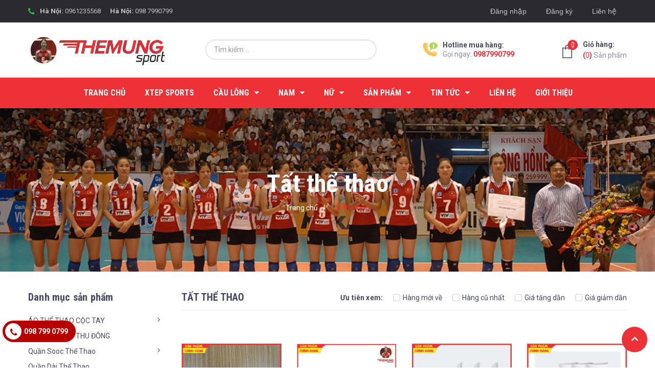

--- FILE ---
content_type: text/html; charset=utf-8
request_url: https://tmsport.vn/tat-the-thao
body_size: 28492
content:
<!DOCTYPE html>
<html lang="vi">
	<head> 
		<meta name="google-site-verification" content="sShaZ-pOuv7cCp_lxCRgFzfKE2yjg82lzzZ7fsBOcPc" />
		<meta charset="UTF-8" />
		<meta name="viewport" content="width=device-width, initial-scale=1, maximum-scale=1">			
		<title>
			Tất thể thao
			
			
			 Thế Mừng Sport			
		</title>

		<!-- ================= Page description ================== -->
		<meta name="description" content="">
		<!-- ================= Meta ================== -->
		<meta name="keywords" content="Tất thể thao, Thế Mừng Sport, tmsport.vn"/>		
		<link rel="canonical" href="https://tmsport.vn/tat-the-thao"/>
		<meta name='revisit-after' content='1 days' />
		<meta name="robots" content="noodp,index,follow" />
		<!-- ================= Favicon ================== -->
		
		<link rel="icon" href="//bizweb.dktcdn.net/100/334/969/themes/689942/assets/favicon.png?1753858793812" type="image/x-icon" />
		
		<!-- ================= Google Fonts ================== -->
		
		
		
		<link href="//fonts.googleapis.com/css?family=Roboto:400,500,700" rel="stylesheet" type="text/css" media="all" />
		
		
		
		
		<link href="https://fonts.googleapis.com/css?family=Roboto+Condensed:400,700&amp;subset=vietnamese" rel="stylesheet">
		<!-- Facebook Open Graph meta tags -->
		

	<meta property="og:type" content="website">
	<meta property="og:title" content="Tất thể thao">
	<meta property="og:image" content="https://bizweb.dktcdn.net/100/334/969/themes/689942/assets/logo.png?1753858793812">
	<meta property="og:image:secure_url" content="https://bizweb.dktcdn.net/100/334/969/themes/689942/assets/logo.png?1753858793812">

<meta property="og:description" content="">
<meta property="og:url" content="https://tmsport.vn/tat-the-thao">
<meta property="og:site_name" content="Thế Mừng Sport">		

		<!-- Plugin CSS -->
		<link rel="stylesheet" href="//maxcdn.bootstrapcdn.com/font-awesome/4.7.0/css/font-awesome.min.css">
		
		<!-- Plugin CSS -->			
		<link href="//bizweb.dktcdn.net/100/334/969/themes/689942/assets/plugin.scss.css?1753858793812" rel="stylesheet" type="text/css" media="all" />
		<!-- Build Main CSS -->								
		<link href="//bizweb.dktcdn.net/100/334/969/themes/689942/assets/base.scss.css?1753858793812" rel="stylesheet" type="text/css" media="all" />		
		<link href="//bizweb.dktcdn.net/100/334/969/themes/689942/assets/style.scss.css?1753858793812" rel="stylesheet" type="text/css" media="all" />		
		<link href="//bizweb.dktcdn.net/100/334/969/themes/689942/assets/module.scss.css?1753858793812" rel="stylesheet" type="text/css" media="all" />
		<link href="//bizweb.dktcdn.net/100/334/969/themes/689942/assets/responsive.scss.css?1753858793812" rel="stylesheet" type="text/css" media="all" />

		<!-- Header JS -->	
		<script src="//bizweb.dktcdn.net/100/334/969/themes/689942/assets/jquery-2.2.3.min.js?1753858793812" type="text/javascript"></script>
		<!-- Bizweb javascript customer -->
		

		<!-- Bizweb conter for header -->
		<script>
	var Bizweb = Bizweb || {};
	Bizweb.store = 'themungsport.mysapo.net';
	Bizweb.id = 334969;
	Bizweb.theme = {"id":689942,"name":"MetaSport","role":"main"};
	Bizweb.template = 'collection';
	if(!Bizweb.fbEventId)  Bizweb.fbEventId = 'xxxxxxxx-xxxx-4xxx-yxxx-xxxxxxxxxxxx'.replace(/[xy]/g, function (c) {
	var r = Math.random() * 16 | 0, v = c == 'x' ? r : (r & 0x3 | 0x8);
				return v.toString(16);
			});		
</script>
<script>
	(function () {
		function asyncLoad() {
			var urls = ["//bwstatistics.sapoapps.vn/genscript/script.js?store=themungsport.mysapo.net","https://productsrecommend.sapoapps.vn/assets/js/script.js?store=themungsport.mysapo.net","https://google-shopping.sapoapps.vn/conversion-tracker/global-tag/6199.js?store=themungsport.mysapo.net","https://google-shopping.sapoapps.vn/conversion-tracker/event-tag/6199.js?store=themungsport.mysapo.net"];
			for (var i = 0; i < urls.length; i++) {
				var s = document.createElement('script');
				s.type = 'text/javascript';
				s.async = true;
				s.src = urls[i];
				var x = document.getElementsByTagName('script')[0];
				x.parentNode.insertBefore(s, x);
			}
		};
		window.attachEvent ? window.attachEvent('onload', asyncLoad) : window.addEventListener('load', asyncLoad, false);
	})();
</script>


<script>
	window.BizwebAnalytics = window.BizwebAnalytics || {};
	window.BizwebAnalytics.meta = window.BizwebAnalytics.meta || {};
	window.BizwebAnalytics.meta.currency = 'VND';
	window.BizwebAnalytics.tracking_url = '/s';

	var meta = {};
	
	
	for (var attr in meta) {
	window.BizwebAnalytics.meta[attr] = meta[attr];
	}
</script>

	
		<script src="/dist/js/stats.min.js?v=96f2ff2"></script>
	



<!-- Global site tag (gtag.js) - Google Analytics -->
<script async src="https://www.googletagmanager.com/gtag/js?id=UA-128653035-1"></script>
<script>
  window.dataLayer = window.dataLayer || [];
  function gtag(){dataLayer.push(arguments);}
  gtag('js', new Date());

  gtag('config', 'UA-128653035-1');
</script>
<script>

	window.enabled_enhanced_ecommerce = false;

</script>




<!--Facebook Pixel Code-->
<script>
	!function(f, b, e, v, n, t, s){
	if (f.fbq) return; n = f.fbq = function(){
	n.callMethod?
	n.callMethod.apply(n, arguments):n.queue.push(arguments)}; if (!f._fbq) f._fbq = n;
	n.push = n; n.loaded = !0; n.version = '2.0'; n.queue =[]; t = b.createElement(e); t.async = !0;
	t.src = v; s = b.getElementsByTagName(e)[0]; s.parentNode.insertBefore(t, s)}
	(window,
	document,'script','https://connect.facebook.net/en_US/fbevents.js');
	fbq('init', '475660496102320', {} , {'agent': 'plsapo'}); // Insert your pixel ID here.
	fbq('track', 'PageView',{},{ eventID: Bizweb.fbEventId });
	
</script>
<noscript>
	<img height='1' width='1' style='display:none' src='https://www.facebook.com/tr?id=475660496102320&ev=PageView&noscript=1' />
</noscript>
<!--DO NOT MODIFY-->
<!--End Facebook Pixel Code-->



<script>
	var eventsListenerScript = document.createElement('script');
	eventsListenerScript.async = true;
	
	eventsListenerScript.src = "/dist/js/store_events_listener.min.js?v=1b795e9";
	
	document.getElementsByTagName('head')[0].appendChild(eventsListenerScript);
</script>





				
		<script>var ProductReviewsAppUtil=ProductReviewsAppUtil || {};</script>
		<link href="//bizweb.dktcdn.net/100/334/969/themes/689942/assets/tkn-style.css?1753858793812" rel="stylesheet" type="text/css" media="all" />
		<link href='https://instantsearch.sapoapps.vn/content/font-awesome/css/font-awesome.min.css' rel='stylesheet'>
		<script src="//bizweb.dktcdn.net/100/334/969/themes/689942/assets/tkn-util.js?1753858793812" type="text/javascript"></script>
		<link href="//bizweb.dktcdn.net/100/334/969/themes/689942/assets/cf-stylesheet.css?1753858793812" rel="stylesheet" type="text/css" media="all" />
	</head>
	<body>
		<div id="fb-root"></div>
		<script>(function(d, s, id) {
	var js, fjs = d.getElementsByTagName(s)[0];
	if (d.getElementById(id)) return;
	js = d.createElement(s); js.id = id;
	js.src = 'https://connect.facebook.net/vi_VN/sdk.js#xfbml=1&version=v3.1';
	fjs.parentNode.insertBefore(js, fjs);
}(document, 'script', 'facebook-jssdk'));</script>

		<div class="hidden-md hidden-lg opacity_menu"></div>
		<!-- Main content -->
		<!-- Menu mobile -->
<div id="mySidenav" class="sidenav menu_mobile hidden-md hidden-lg">
	<div class="top_menu_mobile">
		<span class="close_menu">
		</span>
	</div>
	<div class="content_memu_mb">
		<div class="link_list_mobile">

			<ul class="ct-mobile hidden">
				

			</ul>
			<ul class="ct-mobile">
				
				<li class="level0 level-top parent level_ico">
					<a href="/">Trang chủ</a>
					
				</li>
				
				<li class="level0 level-top parent level_ico">
					<a href="https://xtepsport.vn/">XTep Sports</a>
					
				</li>
				
				<li class="level0 level-top parent level_ico">
					<a href="/cau-long-1">Cầu Lông</a>
					
					<i class="ti-plus hide_close"></i>
					<ul class="level0 sub-menu" style="display:none;">
						
						<li class="level1">
							<a href="/vot-cau-long"><span>Vợt Cầu Lông</span></a>
							
							<i class="ti-plus hide_close"></i>
							<ul class="level1 sub-menu" style="display:none;">
								
								<li class="level2">
									<a href="/vot-cau-long-mizuno"><span>Vợt Cầu Công Mizuno</span></a>
								</li>
								
								<li class="level2">
									<a href="/vot-cau-long-yonex"><span>Vợt Cầu Lông Yonex</span></a>
								</li>
								
								<li class="level2">
									<a href="/vot-cau-long-lining"><span>Vợt Cầu Lông LiNing</span></a>
								</li>
								
								<li class="level2">
									<a href="/vot-cau-long-ashaway"><span>Vợt Cầu Lông Ashaway</span></a>
								</li>
								
								<li class="level2">
									<a href="/vot-cau-long-vs"><span>Vợt Cầu Lông VS</span></a>
								</li>
								
								<li class="level2">
									<a href="/vot-cau-long-victor"><span>Vợt Cầu Lông Victor</span></a>
								</li>
								
								<li class="level2">
									<a href="/vot-chuyen-cong"><span>Vợt Chuyên Công</span></a>
								</li>
								
								<li class="level2">
									<a href="/vot-thien-cong"><span>Vợt Thiên Công</span></a>
								</li>
								
								<li class="level2">
									<a href="/vot-cong-thu-toan-dien"><span>Vợt Công Thủ Toàn Diện</span></a>
								</li>
								
								<li class="level2">
									<a href="/vot-cau-long-hoc-sinh"><span>Vợt Cầu Lông Học Sinh</span></a>
								</li>
								
							</ul>
							
						</li>
						
						<li class="level1">
							<a href="/giay-cau-long"><span>Giày Cầu Lông</span></a>
							
							<i class="ti-plus hide_close"></i>
							<ul class="level1 sub-menu" style="display:none;">
								
								<li class="level2">
									<a href="/giay-cau-long-lining"><span>Giày Cầu Lông LiNing</span></a>
								</li>
								
								<li class="level2">
									<a href="/giay-cau-long-yonex"><span>giày Cầu Lông Yonex</span></a>
								</li>
								
								<li class="level2">
									<a href="/giay-cau-long-kawasaki"><span>Giày Cầu Lông Kawasaki</span></a>
								</li>
								
								<li class="level2">
									<a href="/giay-cau-long-asics"><span>Giày Cầu Lông Asics</span></a>
								</li>
								
								<li class="level2">
									<a href="/giay-cau-long-mizuno"><span>Giày Cầu Lông Mizuno</span></a>
								</li>
								
								<li class="level2">
									<a href="/giay-cau-long-victor"><span>Giày cầu lông victor</span></a>
								</li>
								
								<li class="level2">
									<a href="/giay-cau-long-xpd"><span>Giày Cầu Lông XPD</span></a>
								</li>
								
							</ul>
							
						</li>
						
						<li class="level1">
							<a href="/ao-cau-long"><span>Áo Cầu Lông</span></a>
							
							<i class="ti-plus hide_close"></i>
							<ul class="level1 sub-menu" style="display:none;">
								
								<li class="level2">
									<a href="/ao-cau-long-yonex"><span>Áo Cầu Lông Yonex</span></a>
								</li>
								
								<li class="level2">
									<a href="/ao-cau-long-victor"><span>Áo Cầu Lông Victor</span></a>
								</li>
								
								<li class="level2">
									<a href="/ao-cau-long-donex"><span>Áo Cầu Lông Donex</span></a>
								</li>
								
							</ul>
							
						</li>
						
						<li class="level1">
							<a href="/quan-cau-long"><span>Quần Cầu Lông</span></a>
							
							<i class="ti-plus hide_close"></i>
							<ul class="level1 sub-menu" style="display:none;">
								
								<li class="level2">
									<a href="/quan-cau-long-yonex"><span>Quần Cầu Lông Yonex</span></a>
								</li>
								
								<li class="level2">
									<a href="/quan-cau-long-lining"><span>Quần Cầu Lông LiNing</span></a>
								</li>
								
								<li class="level2">
									<a href="/quan-cau-long-donexpro"><span>Quần Cầu Lông Donexpro</span></a>
								</li>
								
							</ul>
							
						</li>
						
						<li class="level1">
							<a href="/ba-lo-tui-xach-cau-long"><span>Ba Lô Túi Xách Cầu lông</span></a>
							
							<i class="ti-plus hide_close"></i>
							<ul class="level1 sub-menu" style="display:none;">
								
								<li class="level2">
									<a href="/bao-dung-vot"><span>Bao đựng vợt</span></a>
								</li>
								
								<li class="level2">
									<a href="/ba-lo"><span>Ba Lô</span></a>
								</li>
								
							</ul>
							
						</li>
						
						<li class="level1">
							<a href="/tat-cau-long"><span>Tất Cầu Lông</span></a>
							
						</li>
						
						<li class="level1">
							<a href="/cuoc-cau-long"><span>Cước Cầu Lông</span></a>
							
						</li>
						
						<li class="level1">
							<a href="/qua-cau-long"><span>Quả Cầu Lông</span></a>
							
						</li>
						
						<li class="level1">
							<a href="/phu-kien-cau-long"><span>Phụ Kiện Cầu Lông</span></a>
							
							<i class="ti-plus hide_close"></i>
							<ul class="level1 sub-menu" style="display:none;">
								
							</ul>
							
						</li>
						
						<li class="level1">
							<a href="/chan-mo-hoi"><span>Chặn Mồ Hôi</span></a>
							
						</li>
						
					</ul>
					
				</li>
				
				<li class="level0 level-top parent level_ico">
					<a href="/the-thao-nam">Nam</a>
					
					<i class="ti-plus hide_close"></i>
					<ul class="level0 sub-menu" style="display:none;">
						
						<li class="level1">
							<a href="/ao-xuan-he-nam"><span>Áo Cộc Tay Nam</span></a>
							
							<i class="ti-plus hide_close"></i>
							<ul class="level1 sub-menu" style="display:none;">
								
								<li class="level2">
									<a href="/ao-xuan-he-adidas-nam"><span>Áo Cộc Tay Nam adidas</span></a>
								</li>
								
								<li class="level2">
									<a href="/ao-xuan-he-nam-lining"><span>Áo Cộc Tay Nam LiNing</span></a>
								</li>
								
								<li class="level2">
									<a href="/ao-xuan-he-asics"><span>Áo Cộc Tay Nam Asics</span></a>
								</li>
								
								<li class="level2">
									<a href="/ao-coc-tay-nam-donex-pro"><span>Áo Cộc Tay Nam Donex Pro</span></a>
								</li>
								
							</ul>
							
						</li>
						
						<li class="level1">
							<a href="/ao-thu-dong-nam"><span>Áo Thu Đông Nam</span></a>
							
							<i class="ti-plus hide_close"></i>
							<ul class="level1 sub-menu" style="display:none;">
								
								<li class="level2">
									<a href="/ao-thu-dong-nam-adidas"><span>Áo Thu Đông Nam adidas</span></a>
								</li>
								
								<li class="level2">
									<a href="/ao-thu-dong-nam-lining"><span>Áo Thu Đông Nam LiNing</span></a>
								</li>
								
							</ul>
							
						</li>
						
						<li class="level1">
							<a href="/quan-the-thao-nam-1"><span>Quần Thể Thao Nam</span></a>
							
							<i class="ti-plus hide_close"></i>
							<ul class="level1 sub-menu" style="display:none;">
								
								<li class="level2">
									<a href="/quan-adidas-nam"><span>Quần adidas Nam</span></a>
								</li>
								
								<li class="level2">
									<a href="/quan-lining-nam"><span>Quần LiNing Nam</span></a>
								</li>
								
								<li class="level2">
									<a href="/quan-asics-nam-1"><span>Quần Asics Nam</span></a>
								</li>
								
							</ul>
							
						</li>
						
						<li class="level1">
							<a href="/giay-the-thao-nam-1"><span>Giày Thể Thao Nam</span></a>
							
							<i class="ti-plus hide_close"></i>
							<ul class="level1 sub-menu" style="display:none;">
								
								<li class="level2">
									<a href="/giay-adidas-nam"><span>Giày adidas Nam</span></a>
								</li>
								
								<li class="level2">
									<a href="/giay-lining-nam"><span>Giày LiNing Nam</span></a>
								</li>
								
								<li class="level2">
									<a href="/giay-asics-nam"><span>Giày Asics Nam</span></a>
								</li>
								
								<li class="level2">
									<a href="/giay-le-coq-sportif-nam"><span>Giày Le Coq Sportif Nam</span></a>
								</li>
								
								<li class="level2">
									<a href="/giay-cau-long-nam"><span>Giày Cầu Lông Nam</span></a>
								</li>
								
							</ul>
							
						</li>
						
						<li class="level1">
							<a href="/dep-the-thao-nam"><span>Dép Thể Thao Nam</span></a>
							
						</li>
						
						<li class="level1">
							<a href="/phu-kien-the-thao"><span>Phụ Kiện</span></a>
							
						</li>
						
					</ul>
					
				</li>
				
				<li class="level0 level-top parent level_ico">
					<a href="/san-pham-nu">NỮ</a>
					
					<i class="ti-plus hide_close"></i>
					<ul class="level0 sub-menu" style="display:none;">
						
						<li class="level1">
							<a href="/ao-xuan-he"><span>Áo  Cộc Tay Nữ</span></a>
							
							<i class="ti-plus hide_close"></i>
							<ul class="level1 sub-menu" style="display:none;">
								
								<li class="level2">
									<a href="/ao-coc-tay-adidas-nu"><span>Áo Cộc Tay adidas Nữ</span></a>
								</li>
								
								<li class="level2">
									<a href="/ao-the-thao-coc-tay-lining"><span>Áo Thể Thao Cộc Tay LiNing</span></a>
								</li>
								
								<li class="level2">
									<a href="/ao-coc-tay-donex-nu"><span>Áo Cộc Tay Donex Nữ</span></a>
								</li>
								
							</ul>
							
						</li>
						
						<li class="level1">
							<a href="/ao-nu-thu-dong"><span>Áo Thu Đông Nữ</span></a>
							
						</li>
						
						<li class="level1">
							<a href="/quan-the-thao-nu-1"><span>Quần Thể Thao Nữ</span></a>
							
							<i class="ti-plus hide_close"></i>
							<ul class="level1 sub-menu" style="display:none;">
								
							</ul>
							
						</li>
						
						<li class="level1">
							<a href="/giay-the-thao-nu-1"><span>Giày Thể Thao Nữ</span></a>
							
							<i class="ti-plus hide_close"></i>
							<ul class="level1 sub-menu" style="display:none;">
								
								<li class="level2">
									<a href="/giay-adidas-nu"><span>Giày adidas Nữ</span></a>
								</li>
								
								<li class="level2">
									<a href="/giay-lining-nu-7"><span>Giày LiNing Nữ</span></a>
								</li>
								
								<li class="level2">
									<a href="/giay-ascis-nu"><span>Giày Ascis Nữ</span></a>
								</li>
								
								<li class="level2">
									<a href="/giay-cau-long-nu"><span>Giày Cầu Lông Nữ</span></a>
								</li>
								
								<li class="level2">
									<a href="/giay-bong-chuyen-nu"><span>Giày Bóng Chuyền Nữ</span></a>
								</li>
								
							</ul>
							
						</li>
						
						<li class="level1">
							<a href="/phu-kien-the-thao"><span>Phụ Kiện</span></a>
							
						</li>
						
					</ul>
					
				</li>
				
				<li class="level0 level-top parent level_ico">
					<a href="/collections/all">Sản phẩm</a>
					
					<i class="ti-plus hide_close"></i>
					<ul class="level0 sub-menu" style="display:none;">
						
						<li class="level1">
							<a href="/ao-the-thao-xuan-he"><span>ÁO THỂ THAO CỘC TAY</span></a>
							
							<i class="ti-plus hide_close"></i>
							<ul class="level1 sub-menu" style="display:none;">
								
								<li class="level2">
									<a href="https://xtepsport.vn/collections/ao-coc-tay-xtep/"><span>Áo cộc tay Xtep</span></a>
								</li>
								
								<li class="level2">
									<a href="/ao-xuan-he-adidas"><span>Áo Cộc Tay adidas</span></a>
								</li>
								
								<li class="level2">
									<a href="/ao-xuan-he-asics-1"><span>Áo Cộc Tay Asics</span></a>
								</li>
								
								<li class="level2">
									<a href="/ao-xuan-he-lining"><span>Áo Cộc Tay LiNing</span></a>
								</li>
								
								<li class="level2">
									<a href="/ao-xuan-he-donexpro"><span>Áo Cộc Tay Donexpro</span></a>
								</li>
								
							</ul>
							
						</li>
						
						<li class="level1">
							<a href="/ao-the-thao-thu-dong"><span>ÁO THỂ THAO THU ĐÔNG</span></a>
							
						</li>
						
						<li class="level1">
							<a href="/quan-sooc-the-thao-1"><span>Quần Sooc Thể Thao</span></a>
							
							<i class="ti-plus hide_close"></i>
							<ul class="level1 sub-menu" style="display:none;">
								
								<li class="level2">
									<a href="https://xtepsport.vn/collections/quan-sooc-xtep/"><span>Quần Sooc Xtep</span></a>
								</li>
								
								<li class="level2">
									<a href="/quan-sooc-adidas"><span>Quần Sooc Adidas</span></a>
								</li>
								
								<li class="level2">
									<a href="/quan-sooc-lining"><span>Quần Sooc LiNing</span></a>
								</li>
								
								<li class="level2">
									<a href="/quan-sooc-asics"><span>Quần Sooc Asics</span></a>
								</li>
								
							</ul>
							
						</li>
						
						<li class="level1">
							<a href="/quan-sooc-the-thao"><span>Quần Dài Thể Thao</span></a>
							
						</li>
						
						<li class="level1">
							<a href="/giay-the-thao"><span>Giày Thể Thao</span></a>
							
							<i class="ti-plus hide_close"></i>
							<ul class="level1 sub-menu" style="display:none;">
								
								<li class="level2">
									<a href="https://xtepsport.vn/collections/nam-xtep"><span>Giày Thể Thao Xtep</span></a>
								</li>
								
								<li class="level2">
									<a href="/giay-the-thao-adidas"><span>Giày Thể Thao adidas</span></a>
								</li>
								
								<li class="level2">
									<a href="/giay-the-thao-asics"><span>Giày Thể Thao Asics</span></a>
								</li>
								
								<li class="level2">
									<a href="/giay-the-thao-le-coq-sportif"><span>Giày Thể Thao Le Coq Sportif</span></a>
								</li>
								
								<li class="level2">
									<a href="/giay-the-thao-lining"><span>Giày Thể Thao LiNing</span></a>
								</li>
								
								<li class="level2">
									<a href="/dep-the-thao-1"><span>Dép Thể Thao</span></a>
								</li>
								
							</ul>
							
						</li>
						
						<li class="level1">
							<a href="/cau-long"><span>Cầu Lông</span></a>
							
							<i class="ti-plus hide_close"></i>
							<ul class="level1 sub-menu" style="display:none;">
								
								<li class="level2">
									<a href="/vot-cau-long"><span>Vợt Cầu Lông</span></a>
								</li>
								
								<li class="level2">
									<a href="/giay-cau-long"><span>Giày Cầu Lông</span></a>
								</li>
								
								<li class="level2">
									<a href="/ao-cau-long"><span>Áo Cầu Lông</span></a>
								</li>
								
								<li class="level2">
									<a href="/quan-cau-long"><span>Quần Cầu Lông</span></a>
								</li>
								
								<li class="level2">
									<a href="/ba-lo-tui-xach-cau-long"><span>Ba Lô Túi Xách Cầu lông</span></a>
								</li>
								
								<li class="level2">
									<a href="/tat-cau-long"><span>Tất Cầu Lông</span></a>
								</li>
								
								<li class="level2">
									<a href="/cuoc-cau-long"><span>Cước Cầu Lông</span></a>
								</li>
								
								<li class="level2">
									<a href="/qua-cau-long"><span>Quả Cầu Lông</span></a>
								</li>
								
								<li class="level2">
									<a href="/phu-kien-cau-long"><span>Phụ Kiện Cầu Lông</span></a>
								</li>
								
								<li class="level2">
									<a href="/chan-mo-hoi"><span>Chặn Mồ Hôi</span></a>
								</li>
								
							</ul>
							
						</li>
						
						<li class="level1">
							<a href="/bong-da"><span>Bóng Đá</span></a>
							
							<i class="ti-plus hide_close"></i>
							<ul class="level1 sub-menu" style="display:none;">
								
								<li class="level2">
									<a href="/giay-bong-da"><span>Giày Bóng Đá</span></a>
								</li>
								
								<li class="level2">
									<a href="/qua-bong-da"><span>Quả Bóng Đá</span></a>
								</li>
								
							</ul>
							
						</li>
						
						<li class="level1">
							<a href="/bong-chuyen"><span>Bóng Chuyền</span></a>
							
							<i class="ti-plus hide_close"></i>
							<ul class="level1 sub-menu" style="display:none;">
								
								<li class="level2">
									<a href="/giay-bong-chuyen"><span>Giày Bóng Chuyền</span></a>
								</li>
								
								<li class="level2">
									<a href="/bo-quan-ao-bong-chuyen"><span>Bộ Quần Áo Bóng Chuyền</span></a>
								</li>
								
								<li class="level2">
									<a href="/qua-bong-chuyen"><span>Quả Bóng Chuyền</span></a>
								</li>
								
							</ul>
							
						</li>
						
						<li class="level1">
							<a href="/tennis"><span>TENNIS</span></a>
							
							<i class="ti-plus hide_close"></i>
							<ul class="level1 sub-menu" style="display:none;">
								
								<li class="level2">
									<a href="/ao-tennis"><span>ÁO TENNIS</span></a>
								</li>
								
								<li class="level2">
									<a href="/quan-tennis"><span>Quần Tennis</span></a>
								</li>
								
								<li class="level2">
									<a href="/giay-tennis"><span>Giày Tennis</span></a>
								</li>
								
							</ul>
							
						</li>
						
						<li class="level1">
							<a href="/phu-kien-the-thao"><span>Phụ Kiện Thể Thao</span></a>
							
							<i class="ti-plus hide_close"></i>
							<ul class="level1 sub-menu" style="display:none;">
								
								<li class="level2">
									<a href="/ba-lo-tui-xach"><span>Ba lô Túi Xách</span></a>
								</li>
								
								<li class="level2">
									<a href="/tat-the-thao"><span>Tất thể thao</span></a>
								</li>
								
							</ul>
							
						</li>
						
						<li class="level1">
							<a href="/cup-the-thao"><span>Cúp Thể Thao</span></a>
							
						</li>
						
						<li class="level1">
							<a href="/mu-the-thao"><span>Mũ Thể Thao</span></a>
							
						</li>
						
						<li class="level1">
							<a href="/do-boi"><span>Đồ Bơi</span></a>
							
							<i class="ti-plus hide_close"></i>
							<ul class="level1 sub-menu" style="display:none;">
								
								<li class="level2">
									<a href="/kinh-boi"><span>Kính Bơi</span></a>
								</li>
								
								<li class="level2">
									<a href="/mu-boi"><span>Mũ Bơi</span></a>
								</li>
								
							</ul>
							
						</li>
						
						<li class="level1">
							<a href="/giay-truot-patin"><span>Giày Trượt Patin</span></a>
							
						</li>
						
						<li class="level1">
							<a href="/chay-bo"><span>Chạy Bộ</span></a>
							
							<i class="ti-plus hide_close"></i>
							<ul class="level1 sub-menu" style="display:none;">
								
								<li class="level2">
									<a href="/ao-chay-bo"><span>Áo Chạy Bộ</span></a>
								</li>
								
								<li class="level2">
									<a href="/quan-chay-bo"><span>Quần Chạy Bộ</span></a>
								</li>
								
								<li class="level2">
									<a href="/giay-chay-bo"><span>Giày Chạy Bộ</span></a>
								</li>
								
								<li class="level2">
									<a href="/phu-kien"><span>Phụ Kiện</span></a>
								</li>
								
							</ul>
							
						</li>
						
						<li class="level1">
							<a href="/bong-ban"><span>Bóng Bàn</span></a>
							
						</li>
						
					</ul>
					
				</li>
				
				<li class="level0 level-top parent level_ico">
					<a href="/tin-tuc">Tin tức</a>
					
					<i class="ti-plus hide_close"></i>
					<ul class="level0 sub-menu" style="display:none;">
						
						<li class="level1">
							<a href="/tin-tuc"><span>Tin tức thể thao</span></a>
							
						</li>
						
						<li class="level1">
							<a href="/phan-hoi-cua-khach-hang"><span>Phản hồi khách hàng</span></a>
							
						</li>
						
					</ul>
					
				</li>
				
				<li class="level0 level-top parent level_ico">
					<a href="/lien-he">Liên hệ</a>
					
				</li>
				
				<li class="level0 level-top parent level_ico">
					<a href="/gioi-thieu">Giới thiệu</a>
					
				</li>
				
			</ul>
		</div>
	</div>
</div>
<!-- End -->
<header class="header">
	<div class="topbar">
	<div class="container">
		<div class="row">
			<div class="col-lg-6 col-md-6 hidden-sm hidden-xs">
				<div class="topbar_left hidden-sm hidden-xs">
					<i class="fa fa-phone" aria-hidden="true"></i>
					
					
					
					
					
					
					
					<div class="item">
						<ul class="contact_header">
							<li>
								<b>Hà Nội:</b>
								<a href="tel:0961235568">0961235568</a>

							</li>
						</ul>
					</div>
					
					
					
					
					
					<div class="item">
						<ul class="contact_header">
							<li>
								<b>Hà Nội:</b>
								<a href="tel:0987990799">098 7990799</a>

							</li>
						</ul>
					</div>
					
					
					
					
				</div>    
			</div>
			<div class="col-lg-6 col-md-6 col-sm-12 d-list col-xs-12 a-right topbar_right">
				<div class="list-inline a-center f-right">
					<ul class="ul-account">
						
						<li class="hidden-md hidden-lg visible-xs visible-sm">
							<a href="/account/login">Đăng nhập</a>
						</li>
						<li class="hidden-md hidden-lg visible-xs visible-sm">
							<a href="/account/register">Đăng ký</a>
						</li>
						<li class="hidden-xs hidden-sm visible-md visible-lg">
							<a data-toggle="modal" data-target="#dangnhap" href="/account/login">Đăng nhập</a>
						</li>
						<li class="hidden-xs hidden-sm visible-md visible-lg">
							<a data-toggle="modal" data-target="#dangky" href="/account/register">Đăng ký</a>
						</li>

						
						<li>
							
						</li>
						<li>
							<a href="/lien-he" title="Liên hệ" class="account_a">
								Liên hệ
							</a>
						</li>
					</ul>
				</div>
			</div>
		</div>
	</div>
</div>
	<div class="mid-header wid_100">
		<div class="container">
			<div class="row">
				<div class="content_header">
					<div class="header-main">
						<div class="menu-bar-h nav-mobile-button hidden-md hidden-lg">
							<a href="#nav-mobile">
								<img src="//bizweb.dktcdn.net/100/334/969/themes/689942/assets/rolling.svg?1753858793812" data-lazyload="//bizweb.dktcdn.net/100/334/969/themes/689942/assets/i_menubar.png?1753858793812" alt="icon menu">
							</a>
						</div>
						<div class="col-lg-3 col-md-3">
							<div class="logo">
								
								<a href="/" class="logo-wrapper ">					
									<img src="//bizweb.dktcdn.net/100/334/969/themes/689942/assets/logo.png?1753858793812" alt="logo ">					
								</a>
								
							</div>
						</div>
						<div class="col-lg-7 col-md-7 hidden-xs hidden-sm padding-0">
							<div class="header-left">
								<div class="row">
									<div class="col-lg-offset-1 col-lg-6 col-md-offset-1 col-md-5">
										<div class="header-block-item header-search hidden-sm hidden-xs">
											<form action="/search" method="get" class="form-signup">
												<fieldset class="form-group">
													<input type="text" name="query" value="" placeholder="Tìm kiếm ..." class="form-control form_search_h">
												</fieldset>
											</form> 
										</div>
									</div>
									<div class="col-lg-offset-1 col-lg-4 col-md-offset-1 col-md-5">
										<div class="header-block-item hidden-sm hidden-xs">
											<div class="icon">
												<img src="//bizweb.dktcdn.net/100/334/969/themes/689942/assets/icon_header_1.png?1753858793812" alt="Hotline" >
											</div>
											<div class="info">
												<strong>Hotline mua hàng:</strong>
												<p>
													Gọi ngay: <a href="tel:0987990799">0987990799</a>
												</p>
											</div>
										</div>
									</div>
								</div>
							</div>
						</div>
						<div class="col-lg-2 col-md-2 col-xs-12 no-padding-left">
							<div class="header-right">
								<div class="hidden hotline_dathang hidden-sm">
									<div class="icon_hotline">
										<i class="fa fa-phone" aria-hidden="true"></i>
									</div>
									<div class="content_hotline">
										
										<a href="tel:0987990799">098 799 0799</a>
										
										<span></span>
									</div>
								</div>
								<div class="top-cart-contain f-right">
									<div class="mini-cart text-xs-center">
										<div class="heading-cart cart_header">
											<a class="img_hover_cart" href="/cart" title="Giỏ hàng">
												<div class="icon_hotline">
													<img src="//bizweb.dktcdn.net/100/334/969/themes/689942/assets/rolling.svg?1753858793812" data-lazyload="//bizweb.dktcdn.net/100/334/969/themes/689942/assets/i_hover_cart.png?1753858793812" alt="Thế Mừng Sport">
													<span class="count_item count_item_pr"></span>
												</div>
											</a>
											<div class="content_cart_header hidden-xs">
												<a class="bg_cart" href="/cart" title="Giỏ hàng">
													<span class="text-giohang">Giỏ hàng:</span>
													<strong>(<span class="count_item count_item_pr"></span>)</strong> Sản phẩm

												</a>
											</div>

										</div>	
										<div class="top-cart-content">					
											<ul id="cart-sidebar" class="mini-products-list count_li">
												<li class="list-item">
													<ul></ul>
												</li>
												<li class="action">
													<ul>
														<li class="li-fix-1">
															<div class="top-subtotal">
																Tổng tiền thanh toán: 
																<span class="price"></span>
															</div>
														</li>
														<li class="li-fix-2" style="">
															<div class="actions">
																<a href="/cart" class="btn btn-primary" title="Giỏ hàng">
																	<span>Giỏ hàng</span>
																</a>
																<a href="/checkout" class="btn btn-checkout btn-gray" title="Thanh toán">
																	<span>Thanh toán</span>
																</a>
															</div>
														</li>
													</ul>
												</li>
											</ul>
										</div>
									</div>
								</div>
								<div class="top-cart-contain f-right hidden">
									<div class="mini-cart text-xs-center">
										<div class="heading-cart">
											<a class="bg_cart" href="/cart" title="Giỏ hàng">
												<i class="ion-android-cart"></i>
												<span class="count_item count_item_pr"></span>
											</a>
										</div>	
									</div>
								</div>
							</div>
						</div>
					</div>
				</div>
			</div>

			<div class="header-block-item header-search hidden-lg hidden-md">
				<form action="/search" method="get" class="form-signup">
					<fieldset class="form-group">
						<input type="text" name="query" value="" placeholder="Tìm kiếm ..." class="form-control form_search_h">
					</fieldset>
				</form> 
			</div>
		</div>
	</div>

	<div class="wrap_main hidden-xs hidden-sm">
	<div class="container">
		<div class="row">
			<div class="hidden col-lg-3 col-md-3 col-sm-12 col-xs-12 col-mega hidden-sm hidden-xs">
				<div class="menu_mega">
					<div class="title_menu">
						<span class="title_">Danh mục sản phẩm</span>
						<span class="nav_button"><span><i class="fa fa-bars" aria-hidden="true"></i></span></span>
					</div>
					<div class="list_menu_header  normal col-lg-3 col-md-3">
						<ul class="ul_menu site-nav-vetical">
	
	
	

	
	<li class="nav_item lv1 li_check">
		<a href="/ao-the-thao-xuan-he" title="ÁO THỂ THAO CỘC TAY">ÁO THỂ THAO CỘC TAY
			<i class="fa fa-angle-right"></i>
		</a>

		<ul class="ul_content_right_1 row">
			
			
			<li class="nav_item lv2 col-lg-3 col-md-3"><a href="https://xtepsport.vn/collections/ao-coc-tay-xtep/" title="Áo cộc tay Xtep">Áo cộc tay Xtep</a></li>
			
			
			
			<li class="nav_item lv2 col-lg-3 col-md-3"><a href="/ao-xuan-he-adidas" title="Áo Cộc Tay adidas">Áo Cộc Tay adidas</a></li>
			
			
			
			<li class="nav_item lv2 col-lg-3 col-md-3"><a href="/ao-xuan-he-asics-1" title="Áo Cộc Tay Asics">Áo Cộc Tay Asics</a></li>
			
			
			
			<li class="nav_item lv2 col-lg-3 col-md-3"><a href="/ao-xuan-he-lining" title="Áo Cộc Tay LiNing">Áo Cộc Tay LiNing</a></li>
			
			
			
			<li class="nav_item lv2 col-lg-3 col-md-3"><a href="/ao-xuan-he-donexpro" title="Áo Cộc Tay Donexpro">Áo Cộc Tay Donexpro</a></li>
			
			
		</ul>
	</li>
	
	
	

	
	<li class="nav_item lv1 li_check">
		<a href="/ao-the-thao-thu-dong" title="ÁO THỂ THAO THU ĐÔNG">ÁO THỂ THAO THU ĐÔNG
		</a>
	</li>
	
	
	

	
	<li class="nav_item lv1 li_check">
		<a href="/quan-sooc-the-thao-1" title="Quần Sooc Thể Thao">Quần Sooc Thể Thao
			<i class="fa fa-angle-right"></i>
		</a>

		<ul class="ul_content_right_1 row">
			
			
			<li class="nav_item lv2 col-lg-3 col-md-3"><a href="https://xtepsport.vn/collections/quan-sooc-xtep/" title="Quần Sooc Xtep">Quần Sooc Xtep</a></li>
			
			
			
			<li class="nav_item lv2 col-lg-3 col-md-3"><a href="/quan-sooc-adidas" title="Quần Sooc Adidas">Quần Sooc Adidas</a></li>
			
			
			
			<li class="nav_item lv2 col-lg-3 col-md-3"><a href="/quan-sooc-lining" title="Quần Sooc LiNing">Quần Sooc LiNing</a></li>
			
			
			
			<li class="nav_item lv2 col-lg-3 col-md-3"><a href="/quan-sooc-asics" title="Quần Sooc Asics">Quần Sooc Asics</a></li>
			
			
		</ul>
	</li>
	
	
	

	
	<li class="nav_item lv1 li_check">
		<a href="/quan-sooc-the-thao" title="Quần Dài Thể Thao">Quần Dài Thể Thao
		</a>
	</li>
	
	
	

	
	<li class="nav_item lv1 li_check">
		<a href="/giay-the-thao" title="Giày Thể Thao">Giày Thể Thao
			<i class="fa fa-angle-right"></i>
		</a>

		<ul class="ul_content_right_1 row">
			
			
			<li class="nav_item lv2 col-lg-3 col-md-3"><a href="https://xtepsport.vn/collections/nam-xtep" title="Giày Thể Thao Xtep">Giày Thể Thao Xtep</a></li>
			
			
			
			<li class="nav_item lv2 col-lg-3 col-md-3"><a href="/giay-the-thao-adidas" title="Giày Thể Thao adidas">Giày Thể Thao adidas</a></li>
			
			
			
			<li class="nav_item lv2 col-lg-3 col-md-3"><a href="/giay-the-thao-asics" title="Giày Thể Thao Asics">Giày Thể Thao Asics</a></li>
			
			
			
			<li class="nav_item lv2 col-lg-3 col-md-3"><a href="/giay-the-thao-le-coq-sportif" title="Giày Thể Thao Le Coq Sportif">Giày Thể Thao Le Coq Sportif</a></li>
			
			
			
			<li class="nav_item lv2 col-lg-3 col-md-3"><a href="/giay-the-thao-lining" title="Giày Thể Thao LiNing">Giày Thể Thao LiNing</a></li>
			
			
			
			<li class="nav_item lv2 col-lg-3 col-md-3"><a href="/dep-the-thao-1" title="Dép Thể Thao">Dép Thể Thao</a></li>
			
			
		</ul>
	</li>
	
	
	

	
	<li class="nav_item lv1 li_check">
		<a href="/cau-long" title="Cầu Lông">Cầu Lông
			<i class="fa fa-angle-right"></i>
		</a>

		<ul class="ul_content_right_1 row">
			
			
			<li class="nav_item lv2 col-lg-3 col-md-3">

				<a href="/vot-cau-long" title="Vợt Cầu Lông">Vợt Cầu Lông</a>

				<ul class="ul_content_right_2">
					
					<li class="nav_item lv3"><a href="/vot-cau-long-mizuno" title="Vợt Cầu Công Mizuno">Vợt Cầu Công Mizuno</a></li>
					
					<li class="nav_item lv3"><a href="/vot-cau-long-yonex" title="Vợt Cầu Lông Yonex">Vợt Cầu Lông Yonex</a></li>
					
					<li class="nav_item lv3"><a href="/vot-cau-long-lining" title="Vợt Cầu Lông LiNing">Vợt Cầu Lông LiNing</a></li>
					
					<li class="nav_item lv3"><a href="/vot-cau-long-ashaway" title="Vợt Cầu Lông Ashaway">Vợt Cầu Lông Ashaway</a></li>
					
					<li class="nav_item lv3"><a href="/vot-cau-long-vs" title="Vợt Cầu Lông VS">Vợt Cầu Lông VS</a></li>
					
					<li class="nav_item lv3"><a href="/vot-cau-long-victor" title="Vợt Cầu Lông Victor">Vợt Cầu Lông Victor</a></li>
					
					<li class="nav_item lv3"><a href="/vot-chuyen-cong" title="Vợt Chuyên Công">Vợt Chuyên Công</a></li>
					
					<li class="nav_item lv3"><a href="/vot-thien-cong" title="Vợt Thiên Công">Vợt Thiên Công</a></li>
					
					<li class="nav_item lv3"><a href="/vot-cong-thu-toan-dien" title="Vợt Công Thủ Toàn Diện">Vợt Công Thủ Toàn Diện</a></li>
					
					<li class="nav_item lv3"><a href="/vot-cau-long-hoc-sinh" title="Vợt Cầu Lông Học Sinh">Vợt Cầu Lông Học Sinh</a></li>
					
				</ul>
			</li>
			
			
			
			<li class="nav_item lv2 col-lg-3 col-md-3">

				<a href="/giay-cau-long" title="Giày Cầu Lông">Giày Cầu Lông</a>

				<ul class="ul_content_right_2">
					
					<li class="nav_item lv3"><a href="/giay-cau-long-lining" title="Giày Cầu Lông LiNing">Giày Cầu Lông LiNing</a></li>
					
					<li class="nav_item lv3"><a href="/giay-cau-long-yonex" title="giày Cầu Lông Yonex">giày Cầu Lông Yonex</a></li>
					
					<li class="nav_item lv3"><a href="/giay-cau-long-kawasaki" title="Giày Cầu Lông Kawasaki">Giày Cầu Lông Kawasaki</a></li>
					
					<li class="nav_item lv3"><a href="/giay-cau-long-asics" title="Giày Cầu Lông Asics">Giày Cầu Lông Asics</a></li>
					
					<li class="nav_item lv3"><a href="/giay-cau-long-mizuno" title="Giày Cầu Lông Mizuno">Giày Cầu Lông Mizuno</a></li>
					
					<li class="nav_item lv3"><a href="/giay-cau-long-victor" title="Giày cầu lông victor">Giày cầu lông victor</a></li>
					
					<li class="nav_item lv3"><a href="/giay-cau-long-xpd" title="Giày Cầu Lông XPD">Giày Cầu Lông XPD</a></li>
					
				</ul>
			</li>
			
			
			
			<li class="nav_item lv2 col-lg-3 col-md-3">

				<a href="/ao-cau-long" title="Áo Cầu Lông">Áo Cầu Lông</a>

				<ul class="ul_content_right_2">
					
					<li class="nav_item lv3"><a href="/ao-cau-long-yonex" title="Áo Cầu Lông Yonex">Áo Cầu Lông Yonex</a></li>
					
					<li class="nav_item lv3"><a href="/ao-cau-long-victor" title="Áo Cầu Lông Victor">Áo Cầu Lông Victor</a></li>
					
					<li class="nav_item lv3"><a href="/ao-cau-long-donex" title="Áo Cầu Lông Donex">Áo Cầu Lông Donex</a></li>
					
				</ul>
			</li>
			
			
			
			<li class="nav_item lv2 col-lg-3 col-md-3">

				<a href="/quan-cau-long" title="Quần Cầu Lông">Quần Cầu Lông</a>

				<ul class="ul_content_right_2">
					
					<li class="nav_item lv3"><a href="/quan-cau-long-yonex" title="Quần Cầu Lông Yonex">Quần Cầu Lông Yonex</a></li>
					
					<li class="nav_item lv3"><a href="/quan-cau-long-lining" title="Quần Cầu Lông LiNing">Quần Cầu Lông LiNing</a></li>
					
					<li class="nav_item lv3"><a href="/quan-cau-long-donexpro" title="Quần Cầu Lông Donexpro">Quần Cầu Lông Donexpro</a></li>
					
				</ul>
			</li>
			
			
			
			<li class="nav_item lv2 col-lg-3 col-md-3">

				<a href="/ba-lo-tui-xach-cau-long" title="Ba Lô Túi Xách Cầu lông">Ba Lô Túi Xách Cầu lông</a>

				<ul class="ul_content_right_2">
					
					<li class="nav_item lv3"><a href="/bao-dung-vot" title="Bao đựng vợt">Bao đựng vợt</a></li>
					
					<li class="nav_item lv3"><a href="/ba-lo" title="Ba Lô">Ba Lô</a></li>
					
				</ul>
			</li>
			
			
			
			<li class="nav_item lv2 col-lg-3 col-md-3"><a href="/tat-cau-long" title="Tất Cầu Lông">Tất Cầu Lông</a></li>
			
			
			
			<li class="nav_item lv2 col-lg-3 col-md-3"><a href="/cuoc-cau-long" title="Cước Cầu Lông">Cước Cầu Lông</a></li>
			
			
			
			<li class="nav_item lv2 col-lg-3 col-md-3"><a href="/qua-cau-long" title="Quả Cầu Lông">Quả Cầu Lông</a></li>
			
			
			
			<li class="nav_item lv2 col-lg-3 col-md-3">

				<a href="/phu-kien-cau-long" title="Phụ Kiện Cầu Lông">Phụ Kiện Cầu Lông</a>

				<ul class="ul_content_right_2">
					
				</ul>
			</li>
			
			
			
			<li class="nav_item lv2 col-lg-3 col-md-3"><a href="/chan-mo-hoi" title="Chặn Mồ Hôi">Chặn Mồ Hôi</a></li>
			
			
		</ul>
	</li>
	
	
	

	
	<li class="nav_item lv1 li_check">
		<a href="/bong-da" title="Bóng Đá">Bóng Đá
			<i class="fa fa-angle-right"></i>
		</a>

		<ul class="ul_content_right_1 row">
			
			
			<li class="nav_item lv2 col-lg-3 col-md-3"><a href="/giay-bong-da" title="Giày Bóng Đá">Giày Bóng Đá</a></li>
			
			
			
			<li class="nav_item lv2 col-lg-3 col-md-3"><a href="/qua-bong-da" title="Quả Bóng Đá">Quả Bóng Đá</a></li>
			
			
		</ul>
	</li>
	
	
	

	
	<li class="nav_item lv1 li_check">
		<a href="/bong-chuyen" title="Bóng Chuyền">Bóng Chuyền
			<i class="fa fa-angle-right"></i>
		</a>

		<ul class="ul_content_right_1 row">
			
			
			<li class="nav_item lv2 col-lg-3 col-md-3"><a href="/giay-bong-chuyen" title="Giày Bóng Chuyền">Giày Bóng Chuyền</a></li>
			
			
			
			<li class="nav_item lv2 col-lg-3 col-md-3"><a href="/bo-quan-ao-bong-chuyen" title="Bộ Quần Áo Bóng Chuyền">Bộ Quần Áo Bóng Chuyền</a></li>
			
			
			
			<li class="nav_item lv2 col-lg-3 col-md-3"><a href="/qua-bong-chuyen" title="Quả Bóng Chuyền">Quả Bóng Chuyền</a></li>
			
			
		</ul>
	</li>
	
	
	

	
	<li class="nav_item lv1 li_check">
		<a href="/tennis" title="TENNIS">TENNIS
			<i class="fa fa-angle-right"></i>
		</a>

		<ul class="ul_content_right_1 row">
			
			
			<li class="nav_item lv2 col-lg-3 col-md-3"><a href="/ao-tennis" title="ÁO TENNIS">ÁO TENNIS</a></li>
			
			
			
			<li class="nav_item lv2 col-lg-3 col-md-3"><a href="/quan-tennis" title="Quần Tennis">Quần Tennis</a></li>
			
			
			
			<li class="nav_item lv2 col-lg-3 col-md-3"><a href="/giay-tennis" title="Giày Tennis">Giày Tennis</a></li>
			
			
		</ul>
	</li>
	
	
	

	
	<li class="nav_item lv1 li_check">
		<a href="/phu-kien-the-thao" title="Phụ Kiện Thể Thao">Phụ Kiện Thể Thao
			<i class="fa fa-angle-right"></i>
		</a>

		<ul class="ul_content_right_1 row">
			
			
			<li class="nav_item lv2 col-lg-3 col-md-3"><a href="/ba-lo-tui-xach" title="Ba lô Túi Xách">Ba lô Túi Xách</a></li>
			
			
			
			<li class="nav_item lv2 col-lg-3 col-md-3"><a href="/tat-the-thao" title="Tất thể thao">Tất thể thao</a></li>
			
			
		</ul>
	</li>
	
	
	

	
	<li class="nav_item lv1 li_check">
		<a href="/cup-the-thao" title="Cúp Thể Thao">Cúp Thể Thao
		</a>
	</li>
	
	
	

	
	<li class="nav_item lv1 li_check">
		<a href="/mu-the-thao" title="Mũ Thể Thao">Mũ Thể Thao
		</a>
	</li>
	
	
	

	
	<li class="nav_item lv1 li_check">
		<a href="/do-boi" title="Đồ Bơi">Đồ Bơi
			<i class="fa fa-angle-right"></i>
		</a>

		<ul class="ul_content_right_1 row">
			
			
			<li class="nav_item lv2 col-lg-3 col-md-3"><a href="/kinh-boi" title="Kính Bơi">Kính Bơi</a></li>
			
			
			
			<li class="nav_item lv2 col-lg-3 col-md-3"><a href="/mu-boi" title="Mũ Bơi">Mũ Bơi</a></li>
			
			
		</ul>
	</li>
	
	
	

	
	<li class="nav_item lv1 li_check">
		<a href="/giay-truot-patin" title="Giày Trượt Patin">Giày Trượt Patin
		</a>
	</li>
	
	
	

	
	<li class="nav_item lv1 li_check">
		<a href="/chay-bo" title="Chạy Bộ">Chạy Bộ
			<i class="fa fa-angle-right"></i>
		</a>

		<ul class="ul_content_right_1 row">
			
			
			<li class="nav_item lv2 col-lg-3 col-md-3"><a href="/ao-chay-bo" title="Áo Chạy Bộ">Áo Chạy Bộ</a></li>
			
			
			
			<li class="nav_item lv2 col-lg-3 col-md-3"><a href="/quan-chay-bo" title="Quần Chạy Bộ">Quần Chạy Bộ</a></li>
			
			
			
			<li class="nav_item lv2 col-lg-3 col-md-3"><a href="/giay-chay-bo" title="Giày Chạy Bộ">Giày Chạy Bộ</a></li>
			
			
			
			<li class="nav_item lv2 col-lg-3 col-md-3"><a href="/phu-kien" title="Phụ Kiện">Phụ Kiện</a></li>
			
			
		</ul>
	</li>
	
	
	

	
	<li class="nav_item lv1 li_check">
		<a href="/bong-ban" title="Bóng Bàn">Bóng Bàn
		</a>
	</li>
	
	
	<li class="lev-1 xemthem hidden-lgg nav_item clearfix ">
		<a href="javascript:;">
			Xem thêm			
		</a> 
	</li>
	<li class="lev-1 thugon hidden-lgg nav_item clearfix ">
		<a href="javascript:;">
			Thu gọn				
		</a> 
	</li>

</ul>
					</div>
				</div>
			</div>
			<div class="col-lg-12 col-md-12 col-sm-12 col-xs-12">
				<div class="bg-header-nav hidden-xs hidden-sm">
					<div>
						<div class= "row row-noGutter-2">
							<nav class="header-nav">
								<ul class="item_big">
									
									
									
									<li class="nav-item ">
										
										
										
										
										
										
										
										
										
										
										
										
										
										
										
										
										
										
										
										
										
										
										
										
										
										
										
										
										
										
										
										
										
										
										
										
										
										
										
										
										
										
										
										
										
										
										
										
										<a class="a-img" href="/"><span>Trang chủ</span></a>
										
										
										
										
										
										
										
										
										
										
										
										
										
										
										
										
										
										
										
										
										
										
										
										
										
										
									</li>
									
									
									
									
									<li class="nav-item ">
										
										
										
										
										
										
										
										
										
										
										
										
										
										
										
										
										
										
										
										
										
										
										
										
										
										
										
										
										
										
										
										
										
										
										
										
										
										
										
										
										<a class="a-img" href="https://xtepsport.vn/"><span>XTep Sports</span></a>
										
										
										
										
										
										
										
										
										
										
										
										
										
										
										
										
										
										
										
										
										
										
										
										
										
										
										
										
										
										
										
										
										
										
									</li>
									
									
									
									

									
									
									
									
									
									
									
									

									
									
									
									
									
									
									
									

									
									
									
									
									
									
									
									

									
									
									
									
									
									
									
									
									<li class="nav-item  has-mega">
										
										
										

										
										
										
										

										
										
										
										

										
										
										
										

										
										<a class="a-img" href="/cau-long-1"><span>Cầu Lông</span><i class="fa fa-caret-down"></i></a>
										
										<div class="mega-content">
	<div class="level0-wrapper2">
		<div class="nav-block nav-block-center">
			<div class="col-md-12 parent-mega-menu ">
				<ul class="level0">
					
					
					<li class="level1 parent item"> <h2 class="h4"><a href="/vot-cau-long"><span>Vợt Cầu Lông</span></a></h2> 
						<ul class="level1">
							
							<li class="level2"> <a href="/vot-cau-long-mizuno"><span>Vợt Cầu Công Mizuno</span></a> </li>
							
							<li class="level2"> <a href="/vot-cau-long-yonex"><span>Vợt Cầu Lông Yonex</span></a> </li>
							
							<li class="level2"> <a href="/vot-cau-long-lining"><span>Vợt Cầu Lông LiNing</span></a> </li>
							
							<li class="level2"> <a href="/vot-cau-long-ashaway"><span>Vợt Cầu Lông Ashaway</span></a> </li>
							
							<li class="level2"> <a href="/vot-cau-long-vs"><span>Vợt Cầu Lông VS</span></a> </li>
							
							<li class="level2"> <a href="/vot-cau-long-victor"><span>Vợt Cầu Lông Victor</span></a> </li>
							
							<li class="level2"> <a href="/vot-chuyen-cong"><span>Vợt Chuyên Công</span></a> </li>
							
							<li class="level2"> <a href="/vot-thien-cong"><span>Vợt Thiên Công</span></a> </li>
							
							<li class="level2"> <a href="/vot-cong-thu-toan-dien"><span>Vợt Công Thủ Toàn Diện</span></a> </li>
							
							<li class="level2"> <a href="/vot-cau-long-hoc-sinh"><span>Vợt Cầu Lông Học Sinh</span></a> </li>
							
						</ul>
					</li>
					
					
					
					<li class="level1 parent item"> <h2 class="h4"><a href="/giay-cau-long"><span>Giày Cầu Lông</span></a></h2> 
						<ul class="level1">
							
							<li class="level2"> <a href="/giay-cau-long-lining"><span>Giày Cầu Lông LiNing</span></a> </li>
							
							<li class="level2"> <a href="/giay-cau-long-yonex"><span>giày Cầu Lông Yonex</span></a> </li>
							
							<li class="level2"> <a href="/giay-cau-long-kawasaki"><span>Giày Cầu Lông Kawasaki</span></a> </li>
							
							<li class="level2"> <a href="/giay-cau-long-asics"><span>Giày Cầu Lông Asics</span></a> </li>
							
							<li class="level2"> <a href="/giay-cau-long-mizuno"><span>Giày Cầu Lông Mizuno</span></a> </li>
							
							<li class="level2"> <a href="/giay-cau-long-victor"><span>Giày cầu lông victor</span></a> </li>
							
							<li class="level2"> <a href="/giay-cau-long-xpd"><span>Giày Cầu Lông XPD</span></a> </li>
							
						</ul>
					</li>
					
					
					
					<li class="level1 parent item"> <h2 class="h4"><a href="/ao-cau-long"><span>Áo Cầu Lông</span></a></h2> 
						<ul class="level1">
							
							<li class="level2"> <a href="/ao-cau-long-yonex"><span>Áo Cầu Lông Yonex</span></a> </li>
							
							<li class="level2"> <a href="/ao-cau-long-victor"><span>Áo Cầu Lông Victor</span></a> </li>
							
							<li class="level2"> <a href="/ao-cau-long-donex"><span>Áo Cầu Lông Donex</span></a> </li>
							
						</ul>
					</li>
					
					
					
					<li class="level1 parent item"> <h2 class="h4"><a href="/quan-cau-long"><span>Quần Cầu Lông</span></a></h2> 
						<ul class="level1">
							
							<li class="level2"> <a href="/quan-cau-long-yonex"><span>Quần Cầu Lông Yonex</span></a> </li>
							
							<li class="level2"> <a href="/quan-cau-long-lining"><span>Quần Cầu Lông LiNing</span></a> </li>
							
							<li class="level2"> <a href="/quan-cau-long-donexpro"><span>Quần Cầu Lông Donexpro</span></a> </li>
							
						</ul>
					</li>
					
					
					
					<li class="level1 parent item"> <h2 class="h4"><a href="/ba-lo-tui-xach-cau-long"><span>Ba Lô Túi Xách Cầu lông</span></a></h2> 
						<ul class="level1">
							
							<li class="level2"> <a href="/bao-dung-vot"><span>Bao đựng vợt</span></a> </li>
							
							<li class="level2"> <a href="/ba-lo"><span>Ba Lô</span></a> </li>
							
						</ul>
					</li>
					
					
					
					<li class="level1 item"><h2 class="h4"><a href="/tat-cau-long"><span>Tất Cầu Lông</span></a> </h2>
					
					
					
					<li class="level1 item"><h2 class="h4"><a href="/cuoc-cau-long"><span>Cước Cầu Lông</span></a> </h2>
					
					
					
					<li class="level1 item"><h2 class="h4"><a href="/qua-cau-long"><span>Quả Cầu Lông</span></a> </h2>
					
					
					
					<li class="level1 parent item"> <h2 class="h4"><a href="/phu-kien-cau-long"><span>Phụ Kiện Cầu Lông</span></a></h2> 
						<ul class="level1">
							
						</ul>
					</li>
					
					
					
					<li class="level1 item"><h2 class="h4"><a href="/chan-mo-hoi"><span>Chặn Mồ Hôi</span></a> </h2>
					
					
				</ul>
			</div>
			
		</div>
	</div>
</div> 
										
										
										
										
										

										
										
										
										

										
										
										
										
										
										
										
										
										
										
										
										
										
										
										
										
										
										
										
										
										
										
										
										
										
									</li>
									

									
									
									
									
									
									
									
									

									
									
									
									
									
									
									
									

									
									
									
									
									
									
									
									
									
									
									
									
									
									
									
									
									
									
									
									
									
									
									

									

									
									
									
									

									
									
									
									
									
									
									
									

									
									
									
									
									
									
									
									

									
									
									
									
									
									
									
									
									<li class="nav-item  has-mega">
										
										
										

										
										
										
										

										
										
										
										

										
										<a class="a-img" href="/the-thao-nam"><span>Nam</span><i class="fa fa-caret-down"></i></a>
										
										<div class="mega-content">
	<div class="level0-wrapper2">
		<div class="nav-block nav-block-center">
			<div class="col-md-12 parent-mega-menu ">
				<ul class="level0">
					
					
					<li class="level1 parent item"> <h2 class="h4"><a href="/ao-xuan-he-nam"><span>Áo Cộc Tay Nam</span></a></h2> 
						<ul class="level1">
							
							<li class="level2"> <a href="/ao-xuan-he-adidas-nam"><span>Áo Cộc Tay Nam adidas</span></a> </li>
							
							<li class="level2"> <a href="/ao-xuan-he-nam-lining"><span>Áo Cộc Tay Nam LiNing</span></a> </li>
							
							<li class="level2"> <a href="/ao-xuan-he-asics"><span>Áo Cộc Tay Nam Asics</span></a> </li>
							
							<li class="level2"> <a href="/ao-coc-tay-nam-donex-pro"><span>Áo Cộc Tay Nam Donex Pro</span></a> </li>
							
						</ul>
					</li>
					
					
					
					<li class="level1 parent item"> <h2 class="h4"><a href="/ao-thu-dong-nam"><span>Áo Thu Đông Nam</span></a></h2> 
						<ul class="level1">
							
							<li class="level2"> <a href="/ao-thu-dong-nam-adidas"><span>Áo Thu Đông Nam adidas</span></a> </li>
							
							<li class="level2"> <a href="/ao-thu-dong-nam-lining"><span>Áo Thu Đông Nam LiNing</span></a> </li>
							
						</ul>
					</li>
					
					
					
					<li class="level1 parent item"> <h2 class="h4"><a href="/quan-the-thao-nam-1"><span>Quần Thể Thao Nam</span></a></h2> 
						<ul class="level1">
							
							<li class="level2"> <a href="/quan-adidas-nam"><span>Quần adidas Nam</span></a> </li>
							
							<li class="level2"> <a href="/quan-lining-nam"><span>Quần LiNing Nam</span></a> </li>
							
							<li class="level2"> <a href="/quan-asics-nam-1"><span>Quần Asics Nam</span></a> </li>
							
						</ul>
					</li>
					
					
					
					<li class="level1 parent item"> <h2 class="h4"><a href="/giay-the-thao-nam-1"><span>Giày Thể Thao Nam</span></a></h2> 
						<ul class="level1">
							
							<li class="level2"> <a href="/giay-adidas-nam"><span>Giày adidas Nam</span></a> </li>
							
							<li class="level2"> <a href="/giay-lining-nam"><span>Giày LiNing Nam</span></a> </li>
							
							<li class="level2"> <a href="/giay-asics-nam"><span>Giày Asics Nam</span></a> </li>
							
							<li class="level2"> <a href="/giay-le-coq-sportif-nam"><span>Giày Le Coq Sportif Nam</span></a> </li>
							
							<li class="level2"> <a href="/giay-cau-long-nam"><span>Giày Cầu Lông Nam</span></a> </li>
							
						</ul>
					</li>
					
					
					
					<li class="level1 item"><h2 class="h4"><a href="/dep-the-thao-nam"><span>Dép Thể Thao Nam</span></a> </h2>
					
					
					
					<li class="level1 item"><h2 class="h4"><a href="/phu-kien-the-thao"><span>Phụ Kiện</span></a> </h2>
					
					
				</ul>
			</div>
			
		</div>
	</div>
</div> 
										
										
										
										
										

										
										
										
										

										
										
										
										

										
										
										
										
										
										
										
										
										
										
										
										
										
										
										
										
										
										
										
										
										
										
										
										
										
									</li>
									

									
									
									
									
									
									
									
									

									
									
									
									
									
									
									
									

									
									
									
									
									
									
									
									

									
									
									
									
									
									
									
									
									
									
									
									
									
									
									
									
									
									
									
									
									
									
									

									

									
									
									
									

									
									
									
									
									
									
									
									

									
									
									
									
									
									
									
									
									<li class="nav-item  has-mega">
										
										
										

										
										
										
										

										
										<a class="a-img" href="/san-pham-nu"><span>NỮ</span><i class="fa fa-caret-down"></i></a>
										
										<div class="mega-content">
	<div class="level0-wrapper2">
		<div class="nav-block nav-block-center">
			<div class="col-md-12 parent-mega-menu ">
				<ul class="level0">
					
					
					<li class="level1 parent item"> <h2 class="h4"><a href="/ao-xuan-he"><span>Áo  Cộc Tay Nữ</span></a></h2> 
						<ul class="level1">
							
							<li class="level2"> <a href="/ao-coc-tay-adidas-nu"><span>Áo Cộc Tay adidas Nữ</span></a> </li>
							
							<li class="level2"> <a href="/ao-the-thao-coc-tay-lining"><span>Áo Thể Thao Cộc Tay LiNing</span></a> </li>
							
							<li class="level2"> <a href="/ao-coc-tay-donex-nu"><span>Áo Cộc Tay Donex Nữ</span></a> </li>
							
						</ul>
					</li>
					
					
					
					<li class="level1 item"><h2 class="h4"><a href="/ao-nu-thu-dong"><span>Áo Thu Đông Nữ</span></a> </h2>
					
					
					
					<li class="level1 parent item"> <h2 class="h4"><a href="/quan-the-thao-nu-1"><span>Quần Thể Thao Nữ</span></a></h2> 
						<ul class="level1">
							
						</ul>
					</li>
					
					
					
					<li class="level1 parent item"> <h2 class="h4"><a href="/giay-the-thao-nu-1"><span>Giày Thể Thao Nữ</span></a></h2> 
						<ul class="level1">
							
							<li class="level2"> <a href="/giay-adidas-nu"><span>Giày adidas Nữ</span></a> </li>
							
							<li class="level2"> <a href="/giay-lining-nu-7"><span>Giày LiNing Nữ</span></a> </li>
							
							<li class="level2"> <a href="/giay-ascis-nu"><span>Giày Ascis Nữ</span></a> </li>
							
							<li class="level2"> <a href="/giay-cau-long-nu"><span>Giày Cầu Lông Nữ</span></a> </li>
							
							<li class="level2"> <a href="/giay-bong-chuyen-nu"><span>Giày Bóng Chuyền Nữ</span></a> </li>
							
						</ul>
					</li>
					
					
					
					<li class="level1 item"><h2 class="h4"><a href="/phu-kien-the-thao"><span>Phụ Kiện</span></a> </h2>
					
					
				</ul>
			</div>
			
		</div>
	</div>
</div> 
										
										
										
										
										

										
										
										
										

										
										
										
										

										
										
										
										

										
										
										
										
										
										
										
										
										
										
										
										
										
										
										
										
										
										
										
										
										
										
										
										
										
									</li>
									

									
									
									
									
									
									
									
									

									
									
									
									
									
									
									
									

									
									
									
									
									
									
									
									

									
									
									
									
									
									
									
									

									
									
									
									
									
									
									
									
									
									
									
									
									
									
									
									
									
									
									
									
									
									
									

									

									
									
									
									

									
									
									
									
									
									
									
									
									<li class="nav-item  has-mega">
										
										
										

										
										<a class="a-img" href="/collections/all"><span>Sản phẩm</span><i class="fa fa-caret-down"></i></a>
										
										<div class="mega-content">
	<div class="level0-wrapper2">
		<div class="nav-block nav-block-center">
			<div class="col-md-12 parent-mega-menu ">
				<ul class="level0">
					
					
					<li class="level1 parent item"> <h2 class="h4"><a href="/ao-the-thao-xuan-he"><span>ÁO THỂ THAO CỘC TAY</span></a></h2> 
						<ul class="level1">
							
							<li class="level2"> <a href="https://xtepsport.vn/collections/ao-coc-tay-xtep/"><span>Áo cộc tay Xtep</span></a> </li>
							
							<li class="level2"> <a href="/ao-xuan-he-adidas"><span>Áo Cộc Tay adidas</span></a> </li>
							
							<li class="level2"> <a href="/ao-xuan-he-asics-1"><span>Áo Cộc Tay Asics</span></a> </li>
							
							<li class="level2"> <a href="/ao-xuan-he-lining"><span>Áo Cộc Tay LiNing</span></a> </li>
							
							<li class="level2"> <a href="/ao-xuan-he-donexpro"><span>Áo Cộc Tay Donexpro</span></a> </li>
							
						</ul>
					</li>
					
					
					
					<li class="level1 item"><h2 class="h4"><a href="/ao-the-thao-thu-dong"><span>ÁO THỂ THAO THU ĐÔNG</span></a> </h2>
					
					
					
					<li class="level1 parent item"> <h2 class="h4"><a href="/quan-sooc-the-thao-1"><span>Quần Sooc Thể Thao</span></a></h2> 
						<ul class="level1">
							
							<li class="level2"> <a href="https://xtepsport.vn/collections/quan-sooc-xtep/"><span>Quần Sooc Xtep</span></a> </li>
							
							<li class="level2"> <a href="/quan-sooc-adidas"><span>Quần Sooc Adidas</span></a> </li>
							
							<li class="level2"> <a href="/quan-sooc-lining"><span>Quần Sooc LiNing</span></a> </li>
							
							<li class="level2"> <a href="/quan-sooc-asics"><span>Quần Sooc Asics</span></a> </li>
							
						</ul>
					</li>
					
					
					
					<li class="level1 item"><h2 class="h4"><a href="/quan-sooc-the-thao"><span>Quần Dài Thể Thao</span></a> </h2>
					
					
					
					<li class="level1 parent item"> <h2 class="h4"><a href="/giay-the-thao"><span>Giày Thể Thao</span></a></h2> 
						<ul class="level1">
							
							<li class="level2"> <a href="https://xtepsport.vn/collections/nam-xtep"><span>Giày Thể Thao Xtep</span></a> </li>
							
							<li class="level2"> <a href="/giay-the-thao-adidas"><span>Giày Thể Thao adidas</span></a> </li>
							
							<li class="level2"> <a href="/giay-the-thao-asics"><span>Giày Thể Thao Asics</span></a> </li>
							
							<li class="level2"> <a href="/giay-the-thao-le-coq-sportif"><span>Giày Thể Thao Le Coq Sportif</span></a> </li>
							
							<li class="level2"> <a href="/giay-the-thao-lining"><span>Giày Thể Thao LiNing</span></a> </li>
							
							<li class="level2"> <a href="/dep-the-thao-1"><span>Dép Thể Thao</span></a> </li>
							
						</ul>
					</li>
					
					
					
					<li class="level1 parent item"> <h2 class="h4"><a href="/cau-long"><span>Cầu Lông</span></a></h2> 
						<ul class="level1">
							
							<li class="level2"> <a href="/vot-cau-long"><span>Vợt Cầu Lông</span></a> </li>
							
							<li class="level2"> <a href="/giay-cau-long"><span>Giày Cầu Lông</span></a> </li>
							
							<li class="level2"> <a href="/ao-cau-long"><span>Áo Cầu Lông</span></a> </li>
							
							<li class="level2"> <a href="/quan-cau-long"><span>Quần Cầu Lông</span></a> </li>
							
							<li class="level2"> <a href="/ba-lo-tui-xach-cau-long"><span>Ba Lô Túi Xách Cầu lông</span></a> </li>
							
							<li class="level2"> <a href="/tat-cau-long"><span>Tất Cầu Lông</span></a> </li>
							
							<li class="level2"> <a href="/cuoc-cau-long"><span>Cước Cầu Lông</span></a> </li>
							
							<li class="level2"> <a href="/qua-cau-long"><span>Quả Cầu Lông</span></a> </li>
							
							<li class="level2"> <a href="/phu-kien-cau-long"><span>Phụ Kiện Cầu Lông</span></a> </li>
							
							<li class="level2"> <a href="/chan-mo-hoi"><span>Chặn Mồ Hôi</span></a> </li>
							
						</ul>
					</li>
					
					
					
					<li class="level1 parent item"> <h2 class="h4"><a href="/bong-da"><span>Bóng Đá</span></a></h2> 
						<ul class="level1">
							
							<li class="level2"> <a href="/giay-bong-da"><span>Giày Bóng Đá</span></a> </li>
							
							<li class="level2"> <a href="/qua-bong-da"><span>Quả Bóng Đá</span></a> </li>
							
						</ul>
					</li>
					
					
					
					<li class="level1 parent item"> <h2 class="h4"><a href="/bong-chuyen"><span>Bóng Chuyền</span></a></h2> 
						<ul class="level1">
							
							<li class="level2"> <a href="/giay-bong-chuyen"><span>Giày Bóng Chuyền</span></a> </li>
							
							<li class="level2"> <a href="/bo-quan-ao-bong-chuyen"><span>Bộ Quần Áo Bóng Chuyền</span></a> </li>
							
							<li class="level2"> <a href="/qua-bong-chuyen"><span>Quả Bóng Chuyền</span></a> </li>
							
						</ul>
					</li>
					
					
					
					<li class="level1 parent item"> <h2 class="h4"><a href="/tennis"><span>TENNIS</span></a></h2> 
						<ul class="level1">
							
							<li class="level2"> <a href="/ao-tennis"><span>ÁO TENNIS</span></a> </li>
							
							<li class="level2"> <a href="/quan-tennis"><span>Quần Tennis</span></a> </li>
							
							<li class="level2"> <a href="/giay-tennis"><span>Giày Tennis</span></a> </li>
							
						</ul>
					</li>
					
					
					
					<li class="level1 parent item"> <h2 class="h4"><a href="/phu-kien-the-thao"><span>Phụ Kiện Thể Thao</span></a></h2> 
						<ul class="level1">
							
							<li class="level2"> <a href="/ba-lo-tui-xach"><span>Ba lô Túi Xách</span></a> </li>
							
							<li class="level2"> <a href="/tat-the-thao"><span>Tất thể thao</span></a> </li>
							
						</ul>
					</li>
					
					
					
					<li class="level1 item"><h2 class="h4"><a href="/cup-the-thao"><span>Cúp Thể Thao</span></a> </h2>
					
					
					
					<li class="level1 item"><h2 class="h4"><a href="/mu-the-thao"><span>Mũ Thể Thao</span></a> </h2>
					
					
					
					<li class="level1 parent item"> <h2 class="h4"><a href="/do-boi"><span>Đồ Bơi</span></a></h2> 
						<ul class="level1">
							
							<li class="level2"> <a href="/kinh-boi"><span>Kính Bơi</span></a> </li>
							
							<li class="level2"> <a href="/mu-boi"><span>Mũ Bơi</span></a> </li>
							
						</ul>
					</li>
					
					
					
					<li class="level1 item"><h2 class="h4"><a href="/giay-truot-patin"><span>Giày Trượt Patin</span></a> </h2>
					
					
					
					<li class="level1 parent item"> <h2 class="h4"><a href="/chay-bo"><span>Chạy Bộ</span></a></h2> 
						<ul class="level1">
							
							<li class="level2"> <a href="/ao-chay-bo"><span>Áo Chạy Bộ</span></a> </li>
							
							<li class="level2"> <a href="/quan-chay-bo"><span>Quần Chạy Bộ</span></a> </li>
							
							<li class="level2"> <a href="/giay-chay-bo"><span>Giày Chạy Bộ</span></a> </li>
							
							<li class="level2"> <a href="/phu-kien"><span>Phụ Kiện</span></a> </li>
							
						</ul>
					</li>
					
					
					
					<li class="level1 item"><h2 class="h4"><a href="/bong-ban"><span>Bóng Bàn</span></a> </h2>
					
					
				</ul>
			</div>
			
		</div>
	</div>
</div> 
										
										
										
										
										

										
										
										
										

										
										
										
										

										
										
										
										

										
										
										
										

										
										
										
										
										
										
										
										
										
										
										
										
										
										
										
										
										
										
										
										
										
										
										
										
										
									</li>
									

									
									
									
									
									
									
									
									

									
									
									
									
									
									
									
									

									
									
									
									
									
									
									
									

									
									
									
									
									
									
									
									

									
									
									
									
									
									
									
									

									
									
									
									
									
									
									
									
									
									
									
									
									
									
									
									
									
									
									
									
									
									
									

									

									
									
									
									

									
									
									
									
									
									
									
									

									
									
									
									
									
									
									
									

									
									
									
									
									
									
									
									

									
									
									
									
									
									
									
									

									
									
									
									
									
									
									
									

									
									
									
									
									
									
									
									

									
									
									
									
									
									
									
									
									
									
									
									
									
									
									
									
									
									
									
									
									

									
									<li class="nav-item ">
										<a class="a-img" href="/tin-tuc"><span>Tin tức</span><i class="fa fa-caret-down"></i></a>
										<ul class="item_small hidden-sm hidden-xs">
											
											<li>
												<a href="/tin-tuc" title="">Tin tức thể thao </a>
												
											</li>
											
											<li>
												<a href="/phan-hoi-cua-khach-hang" title="">Phản hồi khách hàng </a>
												
											</li>
											
										</ul>
									</li>

									

									
									
									
									
									<li class="nav-item ">
										
										
										
										
										
										
										
										
										
										
										
										
										
										
										
										
										
										
										
										
										
										
										
										
										
										
										
										
										
										
										
										
										
										
										
										
										
										
										
										
										
										
										
										
										
										
										
										
										
										
										
										
										
										
										
										
										
										
										
										
										
										
										
										
										
										
										
										
										
										
										<a class="a-img" href="/lien-he"><span>Liên hệ</span></a>
										
									</li>
									
									
									
									
									<li class="nav-item ">
										
										
										
										
										
										
										
										
										
										
										
										
										
										
										
										
										
										
										
										
										
										
										
										
										
										
										
										
										
										
										
										
										
										
										
										
										
										
										
										
										
										
										
										
										
										
										
										
										
										
										
										
										
										
										
										
										
										
										
										
										
										
										
										
										
										
										
										
										
										
										<a class="a-img" href="/gioi-thieu"><span>Giới thiệu</span></a>
										
									</li>
									
									
								</ul>
							</nav>
						</div>
					</div>
				</div>
			</div>
		</div>
	</div>
</div>
</header>
<div id="menu-overlay" class=""></div>

		<div class="breadcrumb_background margin-bottom-40">
	<div class="title_full">
		<div class="container a-center">
			<h1 class="title_page">Tất thể thao</h1>
		</div>
	</div>
	<section class="bread-crumb">
	<span class="crumb-border"></span>
	<div class="container">
		<div class="row">
			<div class="col-xs-12 a-left">
				<ul class="breadcrumb" itemscope itemtype="https://data-vocabulary.org/Breadcrumb">					
					<li class="home">
						<a itemprop="url" href="/" ><span itemprop="title">Trang chủ</span></a>						
						<span class="mr_lr">&nbsp;/&nbsp;</span>
					</li>
					
					
					<li><strong ><span itemprop="title"> Tất thể thao</span></strong></li>
						
						
				</ul>
			</div>
		</div>
	</div>
</section>   
</div> 
<div class="container">
	<div class="row">
		<div class="bg_collection">
			<aside class="dqdt-sidebar sidebar left-content col-lg-3 col-lg-3-fix">
					
<aside class="aside-item sidebar-category collection-category">
	<div class="aside-title">
		<h2 class="title-head margin-top-0 margin-bottom-10"><span>Danh mục sản phẩm</span></h2>
	</div>
	<div class="aside-content">
		<nav class="nav-category navbar-toggleable-md">
			<ul class="nav navbar-pills">
				
				
				<li class="nav-item lv1">
					<a href="/ao-the-thao-xuan-he" class="nav-link">ÁO THỂ THAO CỘC TAY</a>
					<i class="fa fa-angle-right"></i>
					<ul class="dropdown-menu">
								
						
						<li class="nav-item lv2">
							<a class="nav-link" href="https://xtepsport.vn/collections/ao-coc-tay-xtep/">Áo cộc tay Xtep</a>
						</li>
						
								
						
						<li class="nav-item lv2">
							<a class="nav-link" href="/ao-xuan-he-adidas">Áo Cộc Tay adidas</a>
						</li>
						
								
						
						<li class="nav-item lv2">
							<a class="nav-link" href="/ao-xuan-he-asics-1">Áo Cộc Tay Asics</a>
						</li>
						
								
						
						<li class="nav-item lv2">
							<a class="nav-link" href="/ao-xuan-he-lining">Áo Cộc Tay LiNing</a>
						</li>
						
								
						
						<li class="nav-item lv2">
							<a class="nav-link" href="/ao-xuan-he-donexpro">Áo Cộc Tay Donexpro</a>
						</li>
						
						

					</ul>
				</li>
				
				
				
				<li class="nav-item lv1">
					<a class="nav-link" href="/ao-the-thao-thu-dong">ÁO THỂ THAO THU ĐÔNG</a>
				
				
				
				<li class="nav-item lv1">
					<a href="/quan-sooc-the-thao-1" class="nav-link">Quần Sooc Thể Thao</a>
					<i class="fa fa-angle-right"></i>
					<ul class="dropdown-menu">
								
						
						<li class="nav-item lv2">
							<a class="nav-link" href="https://xtepsport.vn/collections/quan-sooc-xtep/">Quần Sooc Xtep</a>
						</li>
						
								
						
						<li class="nav-item lv2">
							<a class="nav-link" href="/quan-sooc-adidas">Quần Sooc Adidas</a>
						</li>
						
								
						
						<li class="nav-item lv2">
							<a class="nav-link" href="/quan-sooc-lining">Quần Sooc LiNing</a>
						</li>
						
								
						
						<li class="nav-item lv2">
							<a class="nav-link" href="/quan-sooc-asics">Quần Sooc Asics</a>
						</li>
						
						

					</ul>
				</li>
				
				
				
				<li class="nav-item lv1">
					<a class="nav-link" href="/quan-sooc-the-thao">Quần Dài Thể Thao</a>
				
				
				
				<li class="nav-item lv1">
					<a href="/giay-the-thao" class="nav-link">Giày Thể Thao</a>
					<i class="fa fa-angle-right"></i>
					<ul class="dropdown-menu">
								
						
						<li class="nav-item lv2">
							<a class="nav-link" href="https://xtepsport.vn/collections/nam-xtep">Giày Thể Thao Xtep</a>
						</li>
						
								
						
						<li class="nav-item lv2">
							<a class="nav-link" href="/giay-the-thao-adidas">Giày Thể Thao adidas</a>
						</li>
						
								
						
						<li class="nav-item lv2">
							<a class="nav-link" href="/giay-the-thao-asics">Giày Thể Thao Asics</a>
						</li>
						
								
						
						<li class="nav-item lv2">
							<a class="nav-link" href="/giay-the-thao-le-coq-sportif">Giày Thể Thao Le Coq Sportif</a>
						</li>
						
								
						
						<li class="nav-item lv2">
							<a class="nav-link" href="/giay-the-thao-lining">Giày Thể Thao LiNing</a>
						</li>
						
								
						
						<li class="nav-item lv2">
							<a class="nav-link" href="/dep-the-thao-1">Dép Thể Thao</a>
						</li>
						
						

					</ul>
				</li>
				
				
				
				<li class="nav-item lv1">
					<a href="/cau-long" class="nav-link">Cầu Lông</a>
					<i class="fa fa-angle-right"></i>
					<ul class="dropdown-menu">
								
						
						<li class="dropdown-submenu nav-item lv2">
							<a class="nav-link" href="/vot-cau-long">Vợt Cầu Lông</a>
							<i class="fa fa-angle-right"></i>
							<ul class="dropdown-menu">
								
								
								<li class="nav-item lv3">
									<a class="nav-link" href="/vot-cau-long-mizuno">Vợt Cầu Công Mizuno</a>
								</li>
								
								
								
								<li class="nav-item lv3">
									<a class="nav-link" href="/vot-cau-long-yonex">Vợt Cầu Lông Yonex</a>
								</li>
								
								
								
								<li class="nav-item lv3">
									<a class="nav-link" href="/vot-cau-long-lining">Vợt Cầu Lông LiNing</a>
								</li>
								
								
								
								<li class="nav-item lv3">
									<a class="nav-link" href="/vot-cau-long-ashaway">Vợt Cầu Lông Ashaway</a>
								</li>
								
								
								
								<li class="nav-item lv3">
									<a class="nav-link" href="/vot-cau-long-vs">Vợt Cầu Lông VS</a>
								</li>
								
								
								
								<li class="nav-item lv3">
									<a class="nav-link" href="/vot-cau-long-victor">Vợt Cầu Lông Victor</a>
								</li>
								
								
								
								<li class="nav-item lv3">
									<a class="nav-link" href="/vot-chuyen-cong">Vợt Chuyên Công</a>
								</li>
								
								
								
								<li class="nav-item lv3">
									<a class="nav-link" href="/vot-thien-cong">Vợt Thiên Công</a>
								</li>
								
								
								
								<li class="nav-item lv3">
									<a class="nav-link" href="/vot-cong-thu-toan-dien">Vợt Công Thủ Toàn Diện</a>
								</li>
								
								
								
								<li class="nav-item lv3">
									<a class="nav-link" href="/vot-cau-long-hoc-sinh">Vợt Cầu Lông Học Sinh</a>
								</li>
								
								
							</ul>                      
						</li>
						
								
						
						<li class="dropdown-submenu nav-item lv2">
							<a class="nav-link" href="/giay-cau-long">Giày Cầu Lông</a>
							<i class="fa fa-angle-right"></i>
							<ul class="dropdown-menu">
								
								
								<li class="nav-item lv3">
									<a class="nav-link" href="/giay-cau-long-lining">Giày Cầu Lông LiNing</a>
								</li>
								
								
								
								<li class="nav-item lv3">
									<a class="nav-link" href="/giay-cau-long-yonex">giày Cầu Lông Yonex</a>
								</li>
								
								
								
								<li class="nav-item lv3">
									<a class="nav-link" href="/giay-cau-long-kawasaki">Giày Cầu Lông Kawasaki</a>
								</li>
								
								
								
								<li class="nav-item lv3">
									<a class="nav-link" href="/giay-cau-long-asics">Giày Cầu Lông Asics</a>
								</li>
								
								
								
								<li class="nav-item lv3">
									<a class="nav-link" href="/giay-cau-long-mizuno">Giày Cầu Lông Mizuno</a>
								</li>
								
								
								
								<li class="nav-item lv3">
									<a class="nav-link" href="/giay-cau-long-victor">Giày cầu lông victor</a>
								</li>
								
								
								
								<li class="nav-item lv3">
									<a class="nav-link" href="/giay-cau-long-xpd">Giày Cầu Lông XPD</a>
								</li>
								
								
							</ul>                      
						</li>
						
								
						
						<li class="dropdown-submenu nav-item lv2">
							<a class="nav-link" href="/ao-cau-long">Áo Cầu Lông</a>
							<i class="fa fa-angle-right"></i>
							<ul class="dropdown-menu">
								
								
								<li class="nav-item lv3">
									<a class="nav-link" href="/ao-cau-long-yonex">Áo Cầu Lông Yonex</a>
								</li>
								
								
								
								<li class="nav-item lv3">
									<a class="nav-link" href="/ao-cau-long-victor">Áo Cầu Lông Victor</a>
								</li>
								
								
								
								<li class="nav-item lv3">
									<a class="nav-link" href="/ao-cau-long-donex">Áo Cầu Lông Donex</a>
								</li>
								
								
							</ul>                      
						</li>
						
								
						
						<li class="dropdown-submenu nav-item lv2">
							<a class="nav-link" href="/quan-cau-long">Quần Cầu Lông</a>
							<i class="fa fa-angle-right"></i>
							<ul class="dropdown-menu">
								
								
								<li class="nav-item lv3">
									<a class="nav-link" href="/quan-cau-long-yonex">Quần Cầu Lông Yonex</a>
								</li>
								
								
								
								<li class="nav-item lv3">
									<a class="nav-link" href="/quan-cau-long-lining">Quần Cầu Lông LiNing</a>
								</li>
								
								
								
								<li class="nav-item lv3">
									<a class="nav-link" href="/quan-cau-long-donexpro">Quần Cầu Lông Donexpro</a>
								</li>
								
								
							</ul>                      
						</li>
						
								
						
						<li class="dropdown-submenu nav-item lv2">
							<a class="nav-link" href="/ba-lo-tui-xach-cau-long">Ba Lô Túi Xách Cầu lông</a>
							<i class="fa fa-angle-right"></i>
							<ul class="dropdown-menu">
								
								
								<li class="nav-item lv3">
									<a class="nav-link" href="/bao-dung-vot">Bao đựng vợt</a>
								</li>
								
								
								
								<li class="nav-item lv3">
									<a class="nav-link" href="/ba-lo">Ba Lô</a>
								</li>
								
								
							</ul>                      
						</li>
						
								
						
						<li class="nav-item lv2">
							<a class="nav-link" href="/tat-cau-long">Tất Cầu Lông</a>
						</li>
						
								
						
						<li class="nav-item lv2">
							<a class="nav-link" href="/cuoc-cau-long">Cước Cầu Lông</a>
						</li>
						
								
						
						<li class="nav-item lv2">
							<a class="nav-link" href="/qua-cau-long">Quả Cầu Lông</a>
						</li>
						
								
						
						<li class="dropdown-submenu nav-item lv2">
							<a class="nav-link" href="/phu-kien-cau-long">Phụ Kiện Cầu Lông</a>
							<i class="fa fa-angle-right"></i>
							<ul class="dropdown-menu">
								
							</ul>                      
						</li>
						
								
						
						<li class="nav-item lv2">
							<a class="nav-link" href="/chan-mo-hoi">Chặn Mồ Hôi</a>
						</li>
						
						

					</ul>
				</li>
				
				
				
				<li class="nav-item lv1">
					<a href="/bong-da" class="nav-link">Bóng Đá</a>
					<i class="fa fa-angle-right"></i>
					<ul class="dropdown-menu">
								
						
						<li class="nav-item lv2">
							<a class="nav-link" href="/giay-bong-da">Giày Bóng Đá</a>
						</li>
						
								
						
						<li class="nav-item lv2">
							<a class="nav-link" href="/qua-bong-da">Quả Bóng Đá</a>
						</li>
						
						

					</ul>
				</li>
				
				
				
				<li class="nav-item lv1">
					<a href="/bong-chuyen" class="nav-link">Bóng Chuyền</a>
					<i class="fa fa-angle-right"></i>
					<ul class="dropdown-menu">
								
						
						<li class="nav-item lv2">
							<a class="nav-link" href="/giay-bong-chuyen">Giày Bóng Chuyền</a>
						</li>
						
								
						
						<li class="nav-item lv2">
							<a class="nav-link" href="/bo-quan-ao-bong-chuyen">Bộ Quần Áo Bóng Chuyền</a>
						</li>
						
								
						
						<li class="nav-item lv2">
							<a class="nav-link" href="/qua-bong-chuyen">Quả Bóng Chuyền</a>
						</li>
						
						

					</ul>
				</li>
				
				
				
				<li class="nav-item lv1">
					<a href="/tennis" class="nav-link">TENNIS</a>
					<i class="fa fa-angle-right"></i>
					<ul class="dropdown-menu">
								
						
						<li class="nav-item lv2">
							<a class="nav-link" href="/ao-tennis">ÁO TENNIS</a>
						</li>
						
								
						
						<li class="nav-item lv2">
							<a class="nav-link" href="/quan-tennis">Quần Tennis</a>
						</li>
						
								
						
						<li class="nav-item lv2">
							<a class="nav-link" href="/giay-tennis">Giày Tennis</a>
						</li>
						
						

					</ul>
				</li>
				
				
				
				<li class="nav-item lv1">
					<a href="/phu-kien-the-thao" class="nav-link">Phụ Kiện Thể Thao</a>
					<i class="fa fa-angle-right"></i>
					<ul class="dropdown-menu">
								
						
						<li class="nav-item lv2">
							<a class="nav-link" href="/ba-lo-tui-xach">Ba lô Túi Xách</a>
						</li>
						
								
						
						<li class="nav-item lv2">
							<a class="nav-link" href="/tat-the-thao">Tất thể thao</a>
						</li>
						
						

					</ul>
				</li>
				
				
				
				<li class="nav-item lv1">
					<a class="nav-link" href="/cup-the-thao">Cúp Thể Thao</a>
				
				
				
				<li class="nav-item lv1">
					<a class="nav-link" href="/mu-the-thao">Mũ Thể Thao</a>
				
				
				
				<li class="nav-item lv1">
					<a href="/do-boi" class="nav-link">Đồ Bơi</a>
					<i class="fa fa-angle-right"></i>
					<ul class="dropdown-menu">
								
						
						<li class="nav-item lv2">
							<a class="nav-link" href="/kinh-boi">Kính Bơi</a>
						</li>
						
								
						
						<li class="nav-item lv2">
							<a class="nav-link" href="/mu-boi">Mũ Bơi</a>
						</li>
						
						

					</ul>
				</li>
				
				
				
				<li class="nav-item lv1">
					<a class="nav-link" href="/giay-truot-patin">Giày Trượt Patin</a>
				
				
				
				<li class="nav-item lv1">
					<a href="/chay-bo" class="nav-link">Chạy Bộ</a>
					<i class="fa fa-angle-right"></i>
					<ul class="dropdown-menu">
								
						
						<li class="nav-item lv2">
							<a class="nav-link" href="/ao-chay-bo">Áo Chạy Bộ</a>
						</li>
						
								
						
						<li class="nav-item lv2">
							<a class="nav-link" href="/quan-chay-bo">Quần Chạy Bộ</a>
						</li>
						
								
						
						<li class="nav-item lv2">
							<a class="nav-link" href="/giay-chay-bo">Giày Chạy Bộ</a>
						</li>
						
								
						
						<li class="nav-item lv2">
							<a class="nav-link" href="/phu-kien">Phụ Kiện</a>
						</li>
						
						

					</ul>
				</li>
				
				
				
				<li class="nav-item lv1">
					<a class="nav-link" href="/bong-ban">Bóng Bàn</a>
				
				
			</ul>
		</nav>
	</div>
</aside>

	
<div class="aside-filter">
	<div class="filter-container">	
		<div class="filter-container__selected-filter" style="display: none;">
			<div class="filter-container__selected-filter-header clearfix">
				<span class="filter-container__selected-filter-header-title"><i class="fa fa-arrow-left hidden-sm-up"></i> Bạn chọn</span>
				<a href="javascript:void(0)" onclick="clearAllFiltered()" class="filter-container__clear-all">Bỏ hết <i class="fa fa-angle-right"></i></a>
			</div>
			<div class="filter-container__selected-filter-list">
				<ul></ul>
			</div>
		</div>
	</div>
	<!-- Lọc Hãng -->
	
	<aside class="aside-item filter-vendor">
		<div class="aside-title">
			<h2 class="title-head margin-top-0"><span>Thương hiệu</span></h2>
		</div>
		<div class="aside-content filter-group">
			<ul>
				
				
				<li class="filter-item filter-item--check-box filter-item--green ">
					<span>
						<label for="filter-lining">
							<input type="checkbox" id="filter-lining"  data-group="Hãng" data-field="vendor" data-text="Lining" value="(Lining)" data-operator="OR">
							<i class="fa"></i>
							Lining
						</label>
					</span>
				</li>
				
				
				
				<li class="filter-item filter-item--check-box filter-item--green ">
					<span>
						<label for="filter-onoff">
							<input type="checkbox" id="filter-onoff"  data-group="Hãng" data-field="vendor" data-text="ONOFF" value="(ONOFF)" data-operator="OR">
							<i class="fa"></i>
							ONOFF
						</label>
					</span>
				</li>
				
				
				
				<li class="filter-item filter-item--check-box filter-item--green ">
					<span>
						<label for="filter-cecina">
							<input type="checkbox" id="filter-cecina"  data-group="Hãng" data-field="vendor" data-text="Cecina" value="(Cecina)" data-operator="OR">
							<i class="fa"></i>
							Cecina
						</label>
					</span>
				</li>
				
				
				
				<li class="filter-item filter-item--check-box filter-item--green ">
					<span>
						<label for="filter-adidas">
							<input type="checkbox" id="filter-adidas"  data-group="Hãng" data-field="vendor" data-text="adidas" value="(adidas)" data-operator="OR">
							<i class="fa"></i>
							adidas
						</label>
					</span>
				</li>
				
				
				
				<li class="filter-item filter-item--check-box filter-item--green ">
					<span>
						<label for="filter-yonex">
							<input type="checkbox" id="filter-yonex"  data-group="Hãng" data-field="vendor" data-text="Yonex" value="(Yonex)" data-operator="OR">
							<i class="fa"></i>
							Yonex
						</label>
					</span>
				</li>
				
				
				
				<li class="filter-item filter-item--check-box filter-item--green ">
					<span>
						<label for="filter-bizmen">
							<input type="checkbox" id="filter-bizmen"  data-group="Hãng" data-field="vendor" data-text="Bizmen" value="(Bizmen)" data-operator="OR">
							<i class="fa"></i>
							Bizmen
						</label>
					</span>
				</li>
				
				
			</ul>
		</div>
	</aside>
	
	<!-- End lọc hãng -->
	
	<!-- Lọc giá -->
	
	
	<aside class="aside-item filter-price">
		<div class="aside-title">
			<h2 class="title-head margin-top-0"><span>Giá sản phẩm</span></h2>
		</div>
		<div class="aside-content filter-group">
			<ul>
				 
				
				
				
				
				<li class="filter-item filter-item--check-box filter-item--green">
					<span>
						<label data-filter="100-000d" for="filter-duoi-100-000d">
							<input type="checkbox" id="filter-duoi-100-000d"  data-group="Khoảng giá" data-field="price_min" data-text="Dưới 100.000đ" value="(<100000)" data-operator="OR">
							<i class="fa"></i>
							Giá dưới 100.000đ
						</label>
					</span>
				</li>

															
				
				
				
				
				
				<li class="filter-item filter-item--check-box filter-item--green">
					<span>
						<label data-filter="500-000d" for="filter-100-000d-500-000d">
							<input type="checkbox" id="filter-100-000d-500-000d"  data-group="Khoảng giá" data-field="price_min" data-text="100.000đ - 500.000đ" value="(>100000 AND <500000)" data-operator="OR">
							<i class="fa"></i>
							100.000đ - 500.000đ							
						</label>
					</span>
				</li>	
															
				
				
				
				
				
				<li class="filter-item filter-item--check-box filter-item--green">
					<span>
						<label data-filter="800-000d" for="filter-500-000d-800-000d">
							<input type="checkbox" id="filter-500-000d-800-000d"  data-group="Khoảng giá" data-field="price_min" data-text="500.000đ - 800.000đ" value="(>500000 AND <800000)" data-operator="OR">
							<i class="fa"></i>
							500.000đ - 800.000đ							
						</label>
					</span>
				</li>	
															
				
				
				
				
				
				<li class="filter-item filter-item--check-box filter-item--green">
					<span>
						<label data-filter="1-200-000d" for="filter-800-000d-1-200-000d">
							<input type="checkbox" id="filter-800-000d-1-200-000d"  data-group="Khoảng giá" data-field="price_min" data-text="800.000đ - 1.200.000đ" value="(>800000 AND <1200000)" data-operator="OR">
							<i class="fa"></i>
							800.000đ - 1.200.000đ							
						</label>
					</span>
				</li>	
															
				
				
				
				
				
				<li class="filter-item filter-item--check-box filter-item--green">
					<span>
						<label data-filter="1-500-000d" for="filter-1-200-000d-1-500-000d">
							<input type="checkbox" id="filter-1-200-000d-1-500-000d" data-group="Khoảng giá" data-field="price_min" data-text="1.200.000đ - 1.500.000đ" value="(>1200000 AND <1500000)" data-operator="OR">
							<i class="fa"></i>
							1.200.000đ - 1.500.000đ							
						</label>
					</span>
				</li>	
				<li class="filter-item filter-item--check-box filter-item--green">
					<span>
						<label data-filter="1-500-000d" for="filter-tren1-500-000d">
							<input type="checkbox" id="filter-tren1-500-000d" data-group="Khoảng giá" data-field="price_min" data-text="Trên 1.500.000đ" value="(>1500000)" data-operator="OR">
							<i class="fa"></i>
							Giá trên 1.500.000đ
						</label>
					</span>
				</li>
															
				
												
			</ul>
		</div>
	</aside>
	
	
	<!-- End Lọc giá -->
	<!-- Lọc Loại -->
	
	<!-- End Lọc Loại -->
	<!-- Lọc theo Tag (Màu sắc)-->
	
	
	<aside class="aside-item filter-tag-style-1">
		<div class="aside-title">
			<h2 class="title-head margin-top-0"><span>Màu sắc</span></h2>
		</div>
		<div class="aside-content filter-group clearfix">
			<ul style="overflow: visible;">
				 
				

				
				
				
				
				
				
				
				
				
				
				
				
				
				
				
				
				
				
				
				<li class="filter-item color filter-item--check-box filter-item--green">
					<span>
						<label for="filter-xanh">
							<input type="checkbox" id="filter-xanh"  data-group="tag1" data-field="tags" data-text="Xanh" value="(Xanh)" data-operator="OR">
							<i class="fa xanh" style="background-color:#0000FF;"></i>
							Xanh
						</label>
					</span>
				</li>	
				
				
				
				
				
				
				
				
				
				
				
				
				
				
				
				
				
				
				
				<li class="filter-item color filter-item--check-box filter-item--green">
					<span>
						<label for="filter-tim">
							<input type="checkbox" id="filter-tim"  data-group="tag1" data-field="tags" data-text="Tím" value="(Tím)" data-operator="OR">
							<i class="fa tim" style="background-color:#800080;"></i>
							Tím
						</label>
					</span>
				</li>	
				
				
				
				
				
				
				
				
				
				
				
				
				
				
				
				
				
				
				
				<li class="filter-item color filter-item--check-box filter-item--green">
					<span>
						<label for="filter-trang">
							<input type="checkbox" id="filter-trang"  data-group="tag1" data-field="tags" data-text="Trắng" value="(Trắng)" data-operator="OR">
							<i class="fa trang" style="background-color:#FFFFFF;border:1px solid #ebebeb;"></i>
							Trắng
						</label>
					</span>
				</li>	
				
				
				
				
				
				
				
				
				
				
				
				
				
				
				
				
				
				
				
				<li class="filter-item color filter-item--check-box filter-item--green">
					<span>
						<label for="filter-do">
							<input type="checkbox" id="filter-do"  data-group="tag1" data-field="tags" data-text="Đỏ" value="(Đỏ)" data-operator="OR">
							<i class="fa do" style="background-color:#FF0000;"></i>
							Đỏ
						</label>
					</span>
				</li>	
				
				
				
				
				
				
				
				
				
				
				
				
				
				
				
				
				
				
				
				<li class="filter-item color filter-item--check-box filter-item--green">
					<span>
						<label for="filter-vang">
							<input type="checkbox" id="filter-vang"  data-group="tag1" data-field="tags" data-text="Vàng" value="(Vàng)" data-operator="OR">
							<i class="fa vang" style="background-color:#FFFF00;"></i>
							Vàng
						</label>
					</span>
				</li>	
				
				
				
				
				
				
				
				
				
				
				
				
				
				
				
				
				
				
				
				<li class="filter-item color filter-item--check-box filter-item--green">
					<span>
						<label for="filter-den">
							<input type="checkbox" id="filter-den"  data-group="tag1" data-field="tags" data-text="Đen" value="(Đen)" data-operator="OR">
							<i class="fa den" style="background-color:#000000;"></i>
							Đen
						</label>
					</span>
				</li>	
				

			</ul>
		</div>
	</aside>
	
	
	<!-- End Lọc theo Tag (Màu sắc)-->


	
	<aside class="aside-item filter-tag-style-1">
		<div class="aside-title">
			<h2 class="title-head margin-top-0"><span>Kích thước size 1</span></h2>
		</div>
		<div class="module-content aside-content filter-group">	
			<ul class="filter-size-lst">
				 
				
				
				
				<li class="filter-item filter_size filter-item--check-box filter-item--green">
					<span>
						<label for="filter-xxs">
							<input type="checkbox" id="filter-xxs" data-group="variant" data-field="variantquery=variants_nested.title" data-text="XXS" value="(XXS)" data-operator="OR">
							<i class="fa"></i>
							XXS
						</label>
					</span>
				</li>	
				
				
				
				<li class="filter-item filter_size filter-item--check-box filter-item--green">
					<span>
						<label for="filter-xs">
							<input type="checkbox" id="filter-xs" data-group="variant" data-field="variantquery=variants_nested.title" data-text="XS" value="(XS)" data-operator="OR">
							<i class="fa"></i>
							XS
						</label>
					</span>
				</li>	
				
				
				
				<li class="filter-item filter_size filter-item--check-box filter-item--green">
					<span>
						<label for="filter-s">
							<input type="checkbox" id="filter-s" data-group="variant" data-field="variantquery=variants_nested.title" data-text="S" value="(S)" data-operator="OR">
							<i class="fa"></i>
							S
						</label>
					</span>
				</li>	
				
				
				
				<li class="filter-item filter_size filter-item--check-box filter-item--green">
					<span>
						<label for="filter-m">
							<input type="checkbox" id="filter-m" data-group="variant" data-field="variantquery=variants_nested.title" data-text="M" value="(M)" data-operator="OR">
							<i class="fa"></i>
							M
						</label>
					</span>
				</li>	
				
				
				
				<li class="filter-item filter_size filter-item--check-box filter-item--green">
					<span>
						<label for="filter-l">
							<input type="checkbox" id="filter-l" data-group="variant" data-field="variantquery=variants_nested.title" data-text="L" value="(L)" data-operator="OR">
							<i class="fa"></i>
							L
						</label>
					</span>
				</li>	
				
				
				
				<li class="filter-item filter_size filter-item--check-box filter-item--green">
					<span>
						<label for="filter-xl">
							<input type="checkbox" id="filter-xl" data-group="variant" data-field="variantquery=variants_nested.title" data-text="XL" value="(XL)" data-operator="OR">
							<i class="fa"></i>
							XL
						</label>
					</span>
				</li>	
				
				
				
				<li class="filter-item filter_size filter-item--check-box filter-item--green">
					<span>
						<label for="filter-xxl">
							<input type="checkbox" id="filter-xxl" data-group="variant" data-field="variantquery=variants_nested.title" data-text="XXL" value="(XXL)" data-operator="OR">
							<i class="fa"></i>
							XXL
						</label>
					</span>
				</li>	
				
				
				
				<li class="filter-item filter_size filter-item--check-box filter-item--green">
					<span>
						<label for="filter-xxxl">
							<input type="checkbox" id="filter-xxxl" data-group="variant" data-field="variantquery=variants_nested.title" data-text="XXXL" value="(XXXL)" data-operator="OR">
							<i class="fa"></i>
							XXXL
						</label>
					</span>
				</li>	
				
			</ul>
		</div>		
	</aside>
	


	
	<aside class="aside-item filter-tag-style-1">
		<div class="aside-title">
			<h2 class="title-head margin-top-0"><span>Kích thước size 2</span></h2>
		</div>
		<div class="module-content aside-content filter-group">	
			<ul class="filter-size-lst">
				 
				
				
				
				<li class="filter-item filter_size filter-item--check-box filter-item--green">
					<span>
						<label for="filter-36">
							<input type="checkbox" id="filter-36" data-group="variant" data-field="variantquery=variants_nested.title" data-text="36" value="(36)" data-operator="OR">
							<i class="fa"></i>
							36
						</label>
					</span>
				</li>	
				
				
				
				<li class="filter-item filter_size filter-item--check-box filter-item--green">
					<span>
						<label for="filter-36-5">
							<input type="checkbox" id="filter-36-5" data-group="variant" data-field="variantquery=variants_nested.title" data-text="36.5" value="(36.5)" data-operator="OR">
							<i class="fa"></i>
							36.5
						</label>
					</span>
				</li>	
				
				
				
				<li class="filter-item filter_size filter-item--check-box filter-item--green">
					<span>
						<label for="filter-37">
							<input type="checkbox" id="filter-37" data-group="variant" data-field="variantquery=variants_nested.title" data-text="37" value="(37)" data-operator="OR">
							<i class="fa"></i>
							37
						</label>
					</span>
				</li>	
				
				
				
				<li class="filter-item filter_size filter-item--check-box filter-item--green">
					<span>
						<label for="filter-37-5">
							<input type="checkbox" id="filter-37-5" data-group="variant" data-field="variantquery=variants_nested.title" data-text="37.5" value="(37.5)" data-operator="OR">
							<i class="fa"></i>
							37.5
						</label>
					</span>
				</li>	
				
				
				
				<li class="filter-item filter_size filter-item--check-box filter-item--green">
					<span>
						<label for="filter-38">
							<input type="checkbox" id="filter-38" data-group="variant" data-field="variantquery=variants_nested.title" data-text="38" value="(38)" data-operator="OR">
							<i class="fa"></i>
							38
						</label>
					</span>
				</li>	
				
				
				
				<li class="filter-item filter_size filter-item--check-box filter-item--green">
					<span>
						<label for="filter-38-5">
							<input type="checkbox" id="filter-38-5" data-group="variant" data-field="variantquery=variants_nested.title" data-text="38.5" value="(38.5)" data-operator="OR">
							<i class="fa"></i>
							38.5
						</label>
					</span>
				</li>	
				
				
				
				<li class="filter-item filter_size filter-item--check-box filter-item--green">
					<span>
						<label for="filter-39">
							<input type="checkbox" id="filter-39" data-group="variant" data-field="variantquery=variants_nested.title" data-text="39" value="(39)" data-operator="OR">
							<i class="fa"></i>
							39
						</label>
					</span>
				</li>	
				
				
				
				<li class="filter-item filter_size filter-item--check-box filter-item--green">
					<span>
						<label for="filter-39-5">
							<input type="checkbox" id="filter-39-5" data-group="variant" data-field="variantquery=variants_nested.title" data-text="39.5" value="(39.5)" data-operator="OR">
							<i class="fa"></i>
							39.5
						</label>
					</span>
				</li>	
				
				
				
				<li class="filter-item filter_size filter-item--check-box filter-item--green">
					<span>
						<label for="filter-40">
							<input type="checkbox" id="filter-40" data-group="variant" data-field="variantquery=variants_nested.title" data-text="40" value="(40)" data-operator="OR">
							<i class="fa"></i>
							40
						</label>
					</span>
				</li>	
				
				
				
				<li class="filter-item filter_size filter-item--check-box filter-item--green">
					<span>
						<label for="filter-40-5">
							<input type="checkbox" id="filter-40-5" data-group="variant" data-field="variantquery=variants_nested.title" data-text="40.5" value="(40.5)" data-operator="OR">
							<i class="fa"></i>
							40.5
						</label>
					</span>
				</li>	
				
				
				
				<li class="filter-item filter_size filter-item--check-box filter-item--green">
					<span>
						<label for="filter-41">
							<input type="checkbox" id="filter-41" data-group="variant" data-field="variantquery=variants_nested.title" data-text="41" value="(41)" data-operator="OR">
							<i class="fa"></i>
							41
						</label>
					</span>
				</li>	
				
				
				
				<li class="filter-item filter_size filter-item--check-box filter-item--green">
					<span>
						<label for="filter-41-5">
							<input type="checkbox" id="filter-41-5" data-group="variant" data-field="variantquery=variants_nested.title" data-text="41.5" value="(41.5)" data-operator="OR">
							<i class="fa"></i>
							41.5
						</label>
					</span>
				</li>	
				
				
				
				<li class="filter-item filter_size filter-item--check-box filter-item--green">
					<span>
						<label for="filter-42">
							<input type="checkbox" id="filter-42" data-group="variant" data-field="variantquery=variants_nested.title" data-text="42" value="(42)" data-operator="OR">
							<i class="fa"></i>
							42
						</label>
					</span>
				</li>	
				
				
				
				<li class="filter-item filter_size filter-item--check-box filter-item--green">
					<span>
						<label for="filter-42-5">
							<input type="checkbox" id="filter-42-5" data-group="variant" data-field="variantquery=variants_nested.title" data-text="42.5" value="(42.5)" data-operator="OR">
							<i class="fa"></i>
							42.5
						</label>
					</span>
				</li>	
				
				
				
				<li class="filter-item filter_size filter-item--check-box filter-item--green">
					<span>
						<label for="filter-43">
							<input type="checkbox" id="filter-43" data-group="variant" data-field="variantquery=variants_nested.title" data-text="43" value="(43)" data-operator="OR">
							<i class="fa"></i>
							43
						</label>
					</span>
				</li>	
				
				
				
				<li class="filter-item filter_size filter-item--check-box filter-item--green">
					<span>
						<label for="filter-43-5">
							<input type="checkbox" id="filter-43-5" data-group="variant" data-field="variantquery=variants_nested.title" data-text="43.5" value="(43.5)" data-operator="OR">
							<i class="fa"></i>
							43.5
						</label>
					</span>
				</li>	
				
				
				
				<li class="filter-item filter_size filter-item--check-box filter-item--green">
					<span>
						<label for="filter-44">
							<input type="checkbox" id="filter-44" data-group="variant" data-field="variantquery=variants_nested.title" data-text="44" value="(44)" data-operator="OR">
							<i class="fa"></i>
							44
						</label>
					</span>
				</li>	
				
				
				
				<li class="filter-item filter_size filter-item--check-box filter-item--green">
					<span>
						<label for="filter-44-5">
							<input type="checkbox" id="filter-44-5" data-group="variant" data-field="variantquery=variants_nested.title" data-text="44.5" value="(44.5)" data-operator="OR">
							<i class="fa"></i>
							44.5
						</label>
					</span>
				</li>	
				
				
				
				<li class="filter-item filter_size filter-item--check-box filter-item--green">
					<span>
						<label for="filter-45">
							<input type="checkbox" id="filter-45" data-group="variant" data-field="variantquery=variants_nested.title" data-text="45" value="(45)" data-operator="OR">
							<i class="fa"></i>
							45
						</label>
					</span>
				</li>	
				
				
				
				<li class="filter-item filter_size filter-item--check-box filter-item--green">
					<span>
						<label for="filter-45-5">
							<input type="checkbox" id="filter-45-5" data-group="variant" data-field="variantquery=variants_nested.title" data-text="45.5" value="(45.5)" data-operator="OR">
							<i class="fa"></i>
							45.5
						</label>
					</span>
				</li>	
				
				
				
				<li class="filter-item filter_size filter-item--check-box filter-item--green">
					<span>
						<label for="filter-46">
							<input type="checkbox" id="filter-46" data-group="variant" data-field="variantquery=variants_nested.title" data-text="46" value="(46)" data-operator="OR">
							<i class="fa"></i>
							46
						</label>
					</span>
				</li>	
				
			</ul>
		</div>		
	</aside>
	


</div>	




<div class="section_best_sale aside-filter hidden-xs">
	<div id="collection-filters-container"></div>

	
	
	
	<div class="aside-item aside-mini-list-product">
		<div>
			<div class="left-content">
				<div class="aside-title">
					<h2 class="title-head margin-top-0"><span>Sản phẩm bán chạy</span></h2>
				</div>
			</div>
			<div class="related-products">
				<div class="product-mini-lists owl-carousel" data-lg-items='1' data-md-items='2' data-sm-items='1' data-xs-items="1" data-margin='0' data-nav="true">
					 
					
																	
					<div class="products itemss">					
						<div class="row">	
							<div class="col-sm-12">
									
								<div class="item_small">
									




 












<div class="product-mini-item clearfix ">
	<a href="/collections/tat-the-thao/products/vot-lining-calibar-300" class="product-img">
		

		

		<img src="//bizweb.dktcdn.net/100/334/969/themes/689942/assets/rolling.svg?1753858793812" data-lazyload="//bizweb.dktcdn.net/thumb/small/100/334/969/products/lining-calibar-300-vang-xam.jpg?v=1658637330440" alt="Vợt cầu lông LiNing 3D Calibar 300">
	</a>

	<div class="product-info"> 
		<h3><a href="/collections/tat-the-thao/products/vot-lining-calibar-300" title="Vợt cầu lông LiNing 3D Calibar 300" class="product-name text3line">Vợt cầu lông LiNing 3D Calibar 300</a></h3>
		<div class="price-box">
			
			
			
			<div class="special-price"><span class="price product-price">1.500.000₫</span> </div> <!-- Giá -->
			
			
			

		</div>
		<div class="bizweb-product-reviews-badge" data-id="21100145"></div>
	</div>
</div>
								</div>
								
					 
					
						
								<div class="item_small">
									



 














<div class="product-mini-item clearfix  sold-out">
	<a href="/collections/tat-the-thao/products/vot-yonex-astrox-88d-pro" class="product-img">
		

		

		<img src="//bizweb.dktcdn.net/100/334/969/themes/689942/assets/rolling.svg?1753858793812" data-lazyload="//bizweb.dktcdn.net/thumb/small/100/334/969/products/untitled20-3.jpg?v=1653712865567" alt="Vợt Cầu Lông Yonex Astrox 88D Pro">
	</a>

	<div class="product-info"> 
		<h3><a href="/collections/tat-the-thao/products/vot-yonex-astrox-88d-pro" title="Vợt Cầu Lông Yonex Astrox 88D Pro" class="product-name text3line">Vợt Cầu Lông Yonex Astrox 88D Pro</a></h3>
		<div class="price-box">
			
			<div class="special-price"><span class="price product-price">Hết hàng </span> </div> <!-- Hết hàng -->
			

		</div>
		<div class="bizweb-product-reviews-badge" data-id="21056439"></div>
	</div>
</div>
								</div>
								
					 
					
						
								<div class="item_small">
									



 














<div class="product-mini-item clearfix  sold-out">
	<a href="/collections/tat-the-thao/products/vot-yonex-astrox-88s-pro" class="product-img">
		

		

		<img src="//bizweb.dktcdn.net/100/334/969/themes/689942/assets/rolling.svg?1753858793812" data-lazyload="//bizweb.dktcdn.net/thumb/small/100/334/969/products/untitled21-5.jpg?v=1650784321727" alt="Vợt Cầu Lông Yonex Astrox 88S Pro">
	</a>

	<div class="product-info"> 
		<h3><a href="/collections/tat-the-thao/products/vot-yonex-astrox-88s-pro" title="Vợt Cầu Lông Yonex Astrox 88S Pro" class="product-name text3line">Vợt Cầu Lông Yonex Astrox 88S Pro</a></h3>
		<div class="price-box">
			
			<div class="special-price"><span class="price product-price">Hết hàng </span> </div> <!-- Hết hàng -->
			

		</div>
		<div class="bizweb-product-reviews-badge" data-id="21056406"></div>
	</div>
</div>
								</div>
								
					 
					
						
								<div class="item_small">
									



 












<div class="product-mini-item clearfix  sold-out">
	<a href="/collections/tat-the-thao/products/vot-cau-long-yonex-voltric-lite-20i-5u" class="product-img">
		

		

		<img src="//bizweb.dktcdn.net/100/334/969/themes/689942/assets/rolling.svg?1753858793812" data-lazyload="//bizweb.dktcdn.net/thumb/small/100/334/969/products/11-2.jpg?v=1653719350077" alt="Vợt Cầu Lông Yonex Voltric Lite 20i 5U">
	</a>

	<div class="product-info"> 
		<h3><a href="/collections/tat-the-thao/products/vot-cau-long-yonex-voltric-lite-20i-5u" title="Vợt Cầu Lông Yonex Voltric Lite 20i 5U" class="product-name text3line">Vợt Cầu Lông Yonex Voltric Lite 20i 5U</a></h3>
		<div class="price-box">
			
			<div class="special-price"><span class="price product-price">Hết hàng </span> </div> <!-- Hết hàng -->
			

		</div>
		<div class="bizweb-product-reviews-badge" data-id="20701743"></div>
	</div>
</div>
								</div>
								
					 
					
						
								<div class="item_small">
									



 












<div class="product-mini-item clearfix  sold-out">
	<a href="/collections/tat-the-thao/products/vot-cau-long-yonex-axtrox-lite-21i-5u" class="product-img">
		

		

		<img src="//bizweb.dktcdn.net/100/334/969/themes/689942/assets/rolling.svg?1753858793812" data-lazyload="//bizweb.dktcdn.net/thumb/small/100/334/969/products/vot-cau-long-yonex-astrox-lt-21i.jpg?v=1653719680363" alt="Vợt Cầu Lông Yonex Astrox Lite 21i 5U">
	</a>

	<div class="product-info"> 
		<h3><a href="/collections/tat-the-thao/products/vot-cau-long-yonex-axtrox-lite-21i-5u" title="Vợt Cầu Lông Yonex Astrox Lite 21i 5U" class="product-name text3line">Vợt Cầu Lông Yonex Astrox Lite 21i 5U</a></h3>
		<div class="price-box">
			
			<div class="special-price"><span class="price product-price">Hết hàng </span> </div> <!-- Hết hàng -->
			

		</div>
		<div class="bizweb-product-reviews-badge" data-id="20701733"></div>
	</div>
</div>
								</div>
										
							</div>
						</div>
					</div>
					
					 
					
																	
					<div class="products itemss">					
						<div class="row">	
							<div class="col-sm-12">
									
								<div class="item_small">
									



 












<div class="product-mini-item clearfix  sold-out">
	<a href="/collections/tat-the-thao/products/vot-cau-long-yonex-axtrox-lite-27i-5u" class="product-img">
		

		

		<img src="//bizweb.dktcdn.net/100/334/969/themes/689942/assets/rolling.svg?1753858793812" data-lazyload="//bizweb.dktcdn.net/thumb/small/100/334/969/products/vot-cau-long-yonex-astrox-lite-2-93140ae4-acc7-469c-b137-3cf16ad1bfdb.jpg?v=1653722323207" alt="Vợt Cầu Lông Yonex Astrox Lite 27i 5U">
	</a>

	<div class="product-info"> 
		<h3><a href="/collections/tat-the-thao/products/vot-cau-long-yonex-axtrox-lite-27i-5u" title="Vợt Cầu Lông Yonex Astrox Lite 27i 5U" class="product-name text3line">Vợt Cầu Lông Yonex Astrox Lite 27i 5U</a></h3>
		<div class="price-box">
			
			<div class="special-price"><span class="price product-price">Hết hàng </span> </div> <!-- Hết hàng -->
			

		</div>
		<div class="bizweb-product-reviews-badge" data-id="20701725"></div>
	</div>
</div>
								</div>
								
					 
					
						
								<div class="item_small">
									



 














<div class="product-mini-item clearfix  sold-out">
	<a href="/collections/tat-the-thao/products/vot-cau-long-yonex-astrox-3dg" class="product-img">
		

		

		<img src="//bizweb.dktcdn.net/100/334/969/themes/689942/assets/rolling.svg?1753858793812" data-lazyload="//bizweb.dktcdn.net/thumb/small/100/334/969/products/astrox-3dg-600x600.jpg?v=1653721796623" alt="Vợt Cầu Lông Yonex Astrox 3DG">
	</a>

	<div class="product-info"> 
		<h3><a href="/collections/tat-the-thao/products/vot-cau-long-yonex-astrox-3dg" title="Vợt Cầu Lông Yonex Astrox 3DG" class="product-name text3line">Vợt Cầu Lông Yonex Astrox 3DG</a></h3>
		<div class="price-box">
			
			<div class="special-price"><span class="price product-price">Hết hàng </span> </div> <!-- Hết hàng -->
			

		</div>
		<div class="bizweb-product-reviews-badge" data-id="20283290"></div>
	</div>
</div>
								</div>
								
					 
					
						
								<div class="item_small">
									



 












<div class="product-mini-item clearfix  sold-out">
	<a href="/collections/tat-the-thao/products/vot-cau-long-lining-tectonic-7i-aypq126-1" class="product-img">
		

		

		<img src="//bizweb.dktcdn.net/100/334/969/themes/689942/assets/rolling.svg?1753858793812" data-lazyload="//bizweb.dktcdn.net/thumb/small/100/334/969/products/khung-dai-dien-san-pham-62957226-8799-46d5-925b-88714e81bcca.png?v=1601563290293" alt="Vợt Cầu Lông LiNing Tectonic 7i AYPQ126-1">
	</a>

	<div class="product-info"> 
		<h3><a href="/collections/tat-the-thao/products/vot-cau-long-lining-tectonic-7i-aypq126-1" title="Vợt Cầu Lông LiNing Tectonic 7i AYPQ126-1" class="product-name text3line">Vợt Cầu Lông LiNing Tectonic 7i AYPQ126-1</a></h3>
		<div class="price-box">
			
			<div class="special-price"><span class="price product-price">Hết hàng </span> </div> <!-- Hết hàng -->
			

		</div>
		<div class="bizweb-product-reviews-badge" data-id="19268490"></div>
	</div>
</div>
								</div>
								
					 
					
						
								<div class="item_small">
									




 












<div class="product-mini-item clearfix ">
	<a href="/collections/tat-the-thao/products/vot-cau-long-lining-tectonic-7c" class="product-img">
		

		

		<img src="//bizweb.dktcdn.net/100/334/969/themes/689942/assets/rolling.svg?1753858793812" data-lazyload="//bizweb.dktcdn.net/thumb/small/100/334/969/products/khung-dai-dien-san-pham-3f78f29c-685f-4bbf-ad21-865ce9d0caf6.png?v=1601562827173" alt="Vợt Cầu Lông LiNing Tectonic 7C COMBAT">
	</a>

	<div class="product-info"> 
		<h3><a href="/collections/tat-the-thao/products/vot-cau-long-lining-tectonic-7c" title="Vợt Cầu Lông LiNing Tectonic 7C COMBAT" class="product-name text3line">Vợt Cầu Lông LiNing Tectonic 7C COMBAT</a></h3>
		<div class="price-box">
			
			
			
			<div class="special-price"><span class="price product-price">3.580.000₫</span> </div> <!-- Giá -->
			
			
			

		</div>
		<div class="bizweb-product-reviews-badge" data-id="19268478"></div>
	</div>
</div>
								</div>
								
					 
					
						
								<div class="item_small">
									



 












<div class="product-mini-item clearfix  sold-out">
	<a href="/collections/tat-the-thao/products/vot-cau-long-lining-tectonic-7-drive" class="product-img">
		

		

		<img src="//bizweb.dktcdn.net/100/334/969/themes/689942/assets/rolling.svg?1753858793812" data-lazyload="//bizweb.dktcdn.net/thumb/small/100/334/969/products/khung-dai-dien-san-pham-ok-7728033b-8b0e-483b-9624-8e086d8274a7.png?v=1596185243273" alt="Vợt cầu lông LiNing Tectonic 7 Drive">
	</a>

	<div class="product-info"> 
		<h3><a href="/collections/tat-the-thao/products/vot-cau-long-lining-tectonic-7-drive" title="Vợt cầu lông LiNing Tectonic 7 Drive" class="product-name text3line">Vợt cầu lông LiNing Tectonic 7 Drive</a></h3>
		<div class="price-box">
			
			<div class="special-price"><span class="price product-price">Hết hàng </span> </div> <!-- Hết hàng -->
			

		</div>
		<div class="bizweb-product-reviews-badge" data-id="18659070"></div>
	</div>
</div>
								</div>
										
							</div>
						</div>
					</div>
					
					 
					
																	
					<div class="products itemss">					
						<div class="row">	
							<div class="col-sm-12">
									
								<div class="item_small">
									



 












<div class="product-mini-item clearfix  sold-out">
	<a href="/collections/tat-the-thao/products/vot-cau-long-lining-aeronaut-8000c-combat" class="product-img">
		

		

		<img src="//bizweb.dktcdn.net/100/334/969/themes/689942/assets/rolling.svg?1753858793812" data-lazyload="//bizweb.dktcdn.net/thumb/small/100/334/969/products/khung-dai-dien-san-pham-ok-e5ebcc4c-13af-4d8b-8251-a0a3722e8cd9.png?v=1595513729163" alt="Vợt Cầu Lông LiNing Aeronaut 8000C combat">
	</a>

	<div class="product-info"> 
		<h3><a href="/collections/tat-the-thao/products/vot-cau-long-lining-aeronaut-8000c-combat" title="Vợt Cầu Lông LiNing Aeronaut 8000C combat" class="product-name text3line">Vợt Cầu Lông LiNing Aeronaut 8000C combat</a></h3>
		<div class="price-box">
			
			<div class="special-price"><span class="price product-price">Hết hàng </span> </div> <!-- Hết hàng -->
			

		</div>
		<div class="bizweb-product-reviews-badge" data-id="18646376"></div>
	</div>
</div>
								</div>
								
					 
					
						
								<div class="item_small">
									



 












<div class="product-mini-item clearfix  sold-out">
	<a href="/collections/tat-the-thao/products/vot-cau-long-lining-aeronaut-6000d-drive" class="product-img">
		

		

		<img src="//bizweb.dktcdn.net/100/334/969/themes/689942/assets/rolling.svg?1753858793812" data-lazyload="//bizweb.dktcdn.net/thumb/small/100/334/969/products/khung-dai-dien-san-pham-ok-1cd258c1-fe1e-4474-8ccc-20436cdb9ede.png?v=1596034981777" alt="Vợt Cầu Lông LiNing Aeronaut 6000D Drive">
	</a>

	<div class="product-info"> 
		<h3><a href="/collections/tat-the-thao/products/vot-cau-long-lining-aeronaut-6000d-drive" title="Vợt Cầu Lông LiNing Aeronaut 6000D Drive" class="product-name text3line">Vợt Cầu Lông LiNing Aeronaut 6000D Drive</a></h3>
		<div class="price-box">
			
			<div class="special-price"><span class="price product-price">Hết hàng </span> </div> <!-- Hết hàng -->
			

		</div>
		<div class="bizweb-product-reviews-badge" data-id="18646310"></div>
	</div>
</div>
								</div>
								
					 
					
						
								<div class="item_small">
									



 














<div class="product-mini-item clearfix  sold-out on-sale">
	<a href="/collections/tat-the-thao/products/vot-cau-long-astrox-smash-sieu-nhe-linh-hoat-danh-cho-nguoi-moi-choi" class="product-img">
		

		

		<img src="//bizweb.dktcdn.net/100/334/969/themes/689942/assets/rolling.svg?1753858793812" data-lazyload="//bizweb.dktcdn.net/thumb/small/100/334/969/products/anh-dai-dien-vot-cau-long-yonex-chinh-hang-yonex-astrox-smash.png?v=1574837638597" alt="vợt Cầu Lông Yonex Astrox Smash || Siêu Nhẹ - Linh Hoạt - Dành Cho Người Mới Chơi">
	</a>

	<div class="product-info"> 
		<h3><a href="/collections/tat-the-thao/products/vot-cau-long-astrox-smash-sieu-nhe-linh-hoat-danh-cho-nguoi-moi-choi" title="vợt Cầu Lông Yonex Astrox Smash || Siêu Nhẹ - Linh Hoạt - Dành Cho Người Mới Chơi" class="product-name text3line">vợt Cầu Lông Yonex Astrox Smash || Siêu Nhẹ - Linh Hoạt - Dành Cho Người Mới Chơi</a></h3>
		<div class="price-box">
			
			<div class="special-price"><span class="price product-price">Hết hàng </span> </div> <!-- Hết hàng -->
			

		</div>
		<div class="bizweb-product-reviews-badge" data-id="16127730"></div>
	</div>
</div>
								</div>
								
					 
					
						
								<div class="item_small">
									



 














<div class="product-mini-item clearfix  sold-out on-sale">
	<a href="/collections/tat-the-thao/products/vot-cau-long-yonex-voltric-1dg" class="product-img">
		

		

		<img src="//bizweb.dktcdn.net/100/334/969/themes/689942/assets/rolling.svg?1753858793812" data-lazyload="//bizweb.dktcdn.net/thumb/small/100/334/969/products/voltric-1-dg.png?v=1574045995967" alt="Vợt cầu lông Yonex Voltric 1DG">
	</a>

	<div class="product-info"> 
		<h3><a href="/collections/tat-the-thao/products/vot-cau-long-yonex-voltric-1dg" title="Vợt cầu lông Yonex Voltric 1DG" class="product-name text3line">Vợt cầu lông Yonex Voltric 1DG</a></h3>
		<div class="price-box">
			
			<div class="special-price"><span class="price product-price">Hết hàng </span> </div> <!-- Hết hàng -->
			

		</div>
		<div class="bizweb-product-reviews-badge" data-id="16127666"></div>
	</div>
</div>
								</div>
								
					 
					
						
								<div class="item_small">
									




 














<div class="product-mini-item clearfix ">
	<a href="/collections/tat-the-thao/products/nf-700sp-vot-cau-long-yonex-nano-flare-700-sp-nhe-deo-cong-thu-toan-dien-phu-hop-hon-cho-danh-doi" class="product-img">
		

		

		<img src="//bizweb.dktcdn.net/100/334/969/themes/689942/assets/rolling.svg?1753858793812" data-lazyload="//bizweb.dktcdn.net/thumb/small/100/334/969/products/anh-dai-dien-vot-cau-long-yonex-chinh-hang-nanoflare-700-xanh.png?v=1569744272040" alt="[NF-700SP-X] Vợt cầu lông Yonex Nanoflare 700 SP Xanh || Nhẹ -  Dẻo - Công Thủ Toàn Diện - phù hợp hơn cho đánh đôi">
	</a>

	<div class="product-info"> 
		<h3><a href="/collections/tat-the-thao/products/nf-700sp-vot-cau-long-yonex-nano-flare-700-sp-nhe-deo-cong-thu-toan-dien-phu-hop-hon-cho-danh-doi" title="[NF-700SP-X] Vợt cầu lông Yonex Nanoflare 700 SP Xanh || Nhẹ -  Dẻo - Công Thủ Toàn Diện - phù hợp hơn cho đánh đôi" class="product-name text3line">[NF-700SP-X] Vợt cầu lông Yonex Nanoflare 700 SP Xanh || Nhẹ -  Dẻo - Công Thủ Toàn Diện - phù hợp hơn cho đánh đôi</a></h3>
		<div class="price-box">
			
			
			
			<div class="special-price"><span class="price product-price">3.300.000₫</span> </div> <!-- Giá -->
			
			
			

		</div>
		<div class="bizweb-product-reviews-badge" data-id="15908015"></div>
	</div>
</div>
								</div>
										
							</div>
						</div>
					</div>
					
					
				</div>
			</div>
		</div>
	</div>
</div>
			
			</aside>
			<div class="main_container collection col-lg-9 col-lg-9-fix padding-col-left-0">

				<div class="category-products products">
						
					<div class="sortPagiBar">
	<div class="row">
		<div class="col-xs-12 col-sm-4 col-md-4 col-lg-4">	
			<div class="box-heading relative">
				<h1 class="title-head margin-top-0">Tất thể thao</h1>				
			</div>				
		</div>
		<div class="col-xs-12 col-sm-8 col-md-8 col-lg-8">
			<div class="bg-white sort-cate clearfix f-right">
				<div class="sort-cate-left hidden-xs hidden-sm">
					<h3>Ưu tiên xem:</h3>
					<ul>
						<li class="btn-quick-sort position-desc">
							<a href="javascript:;" onclick="sortby('created-desc')"><i></i>Hàng mới về</a>
						</li>
						<li class="btn-quick-sort position-asc">
							<a href="javascript:;" onclick="sortby('created-asc')"><i></i>Hàng cũ nhất</a>
						</li>
						<li class="btn-quick-sort price-asc">
							<a href="javascript:;" onclick="sortby('price-asc')"><i></i>Giá tăng dần</a>
						</li>
						<li class="btn-quick-sort price-desc">
							<a href="javascript:;" onclick="sortby('price-desc')"><i></i>Giá giảm dần</a>
						</li>
					</ul>
				</div>
				<div class="sort-cate-right-mobile hidden-lg hidden-md">
					<div id="sort-by">
						<label class="left">Sắp xếp: </label>
						<ul>
							<li><span>Thứ tự</span>
								<ul>
									<li><a href="javascript:;" onclick="sortby('created-desc')">Hàng mới về</a></li>
									<li><a href="javascript:;" onclick="sortby('created-asc')">Hàng cũ nhất</a></li>
									<li><a href="javascript:;" onclick="sortby('price-asc')">Giá tăng dần</a></li>
									<li><a href="javascript:;" onclick="sortby('price-desc')">Giá giảm dần</a></li>
									
								</ul>
							</li>
						</ul>
					</div>
				</div>
			</div>
		</div>
	</div>
</div>
					
					<section class="products-view products-view-grid">
	<div class="row">
		
		
		
		
		 
		
		
		
						
		<div class="col-xs-6 col-sm-3 col-md-3 col-lg-3">
			



 












		   
		   
		   























<div class="product-box-h product-box-2">
	<div class="product-thumbnail box_img_270">
		<a class="image_link display_flex" href="/tat-the-thao-nu-awsn318" title="Tất Thể Thao Nữ AWSN318 -2 Xanh">
			<img src="//bizweb.dktcdn.net/100/334/969/themes/689942/assets/rolling.svg?1753858793812"  data-lazyload="//bizweb.dktcdn.net/thumb/large/100/334/969/products/14c78281-b397-45fd-addf-ccc5d797e90d.png?v=1629706123657" alt="Tất Thể Thao Nữ AWSN318 -2 Xanh">
		</a>
		
	</div>
	<div class="product-info a-left">
		<h3 class="product-name"><a class="height_name" href="/tat-the-thao-nu-awsn318" title="Tất Thể Thao Nữ AWSN318 -2 Xanh">Tất Thể Thao Nữ AWSN318 -2 Xanh</a></h3>
		<div class="product-hides">
			<div class="product-hide">
				
				
				<div class="price-box clearfix">
					<div class="special-price">
						<span class="price product-price">70.000₫</span>
					</div>											
				</div>
				
				
			</div>
			<div class="bizweb-product-reviews-badge" data-id="22756741"></div>
		</div>
		<div class="product-action clearfix hidden-xs">
			<form action="/cart/add" method="post" class="variants form-nut-grid" data-id="product-actions-22756741" enctype="multipart/form-data">
				<div>
					
					<input class="hidden" type="hidden" name="variantId" value="50439833" />
					<button class="btn btn-cart btn btn-circle left-to" title="Tùy chọn" data-toggle="tooltip" type="button" onclick="window.location.href='/tat-the-thao-nu-awsn318'" >
						Tùy chọn
					</button>
					
					
					<a data-toggle="tooltip" title="Xem nhanh" href="/tat-the-thao-nu-awsn318" data-handle="tat-the-thao-nu-awsn318" class="xem_nhanh btn-circle btn_view btn right-to quick-view hidden-xs hidden-sm hidden-md">
						<i class="fa fa-eye"></i>
					</a>
					
				</div>
			</form>
		</div>
	</div>
</div>			
		</div>		
		
		
		
		
		 
		
		
		
						
		<div class="col-xs-6 col-sm-3 col-md-3 col-lg-3">
			



 










		   
		   
		   















<div class="product-box-h product-box-2">
	<div class="product-thumbnail box_img_270">
		<a class="image_link display_flex" href="/tat-bizmen-bsc016" title="Tất Bizmen BSC016">
			<img src="//bizweb.dktcdn.net/100/334/969/themes/689942/assets/rolling.svg?1753858793812"  data-lazyload="//bizweb.dktcdn.net/thumb/large/100/334/969/products/tat-nam-bizmen-bsc016-2.jpg?v=1656258500233" alt="Tất Bizmen BSC016">
		</a>
		
	</div>
	<div class="product-info a-left">
		<h3 class="product-name"><a class="height_name" href="/tat-bizmen-bsc016" title="Tất Bizmen BSC016">Tất Bizmen BSC016</a></h3>
		<div class="product-hides">
			<div class="product-hide">
				
				
				<div class="price-box clearfix">
					<div class="special-price">
						<span class="price product-price">50.000₫</span>
					</div>											
				</div>
				
				
			</div>
			<div class="bizweb-product-reviews-badge" data-id="21584979"></div>
		</div>
		<div class="product-action clearfix hidden-xs">
			<form action="/cart/add" method="post" class="variants form-nut-grid" data-id="product-actions-21584979" enctype="multipart/form-data">
				<div>
					
					<button  class="btn btn-circle btn-cart left-to " data-toggle="tooltip" title="Hết hàng" disabled>
						Hết hàng
					</button>
					
					
					<a data-toggle="tooltip" title="Xem nhanh" href="/tat-bizmen-bsc016" data-handle="tat-bizmen-bsc016" class="xem_nhanh btn-circle btn_view btn right-to quick-view hidden-xs hidden-sm hidden-md">
						<i class="fa fa-eye"></i>
					</a>
					
				</div>
			</form>
		</div>
	</div>
</div>			
		</div>		
		
		
		
		
		 
		
		
		
						
		<div class="col-xs-6 col-sm-3 col-md-3 col-lg-3">
			



 










		   
		   
		   


















<div class="product-box-h product-box-2">
	<div class="product-thumbnail box_img_270">
		<a class="image_link display_flex" href="/tat-the-thao-adidas-gj7330" title="Tất Thể Thao adidas GJ7330">
			<img src="//bizweb.dktcdn.net/100/334/969/themes/689942/assets/rolling.svg?1753858793812"  data-lazyload="//bizweb.dktcdn.net/thumb/large/100/334/969/products/ankle-socks-3-pairs-white-gj7330-03-standard.jpg?v=1651390754550" alt="Tất Thể Thao adidas GJ7330">
		</a>
		
	</div>
	<div class="product-info a-left">
		<h3 class="product-name"><a class="height_name" href="/tat-the-thao-adidas-gj7330" title="Tất Thể Thao adidas GJ7330">Tất Thể Thao adidas GJ7330</a></h3>
		<div class="product-hides">
			<div class="product-hide">
				
				
				<div class="price-box clearfix">
					<div class="special-price">
						<span class="price product-price">350.000₫</span>
					</div>											
				</div>
				
				
			</div>
			<div class="bizweb-product-reviews-badge" data-id="21329543"></div>
		</div>
		<div class="product-action clearfix hidden-xs">
			<form action="/cart/add" method="post" class="variants form-nut-grid" data-id="product-actions-21329543" enctype="multipart/form-data">
				<div>
					
					<button  class="btn btn-circle btn-cart left-to " data-toggle="tooltip" title="Hết hàng" disabled>
						Hết hàng
					</button>
					
					
					<a data-toggle="tooltip" title="Xem nhanh" href="/tat-the-thao-adidas-gj7330" data-handle="tat-the-thao-adidas-gj7330" class="xem_nhanh btn-circle btn_view btn right-to quick-view hidden-xs hidden-sm hidden-md">
						<i class="fa fa-eye"></i>
					</a>
					
				</div>
			</form>
		</div>
	</div>
</div>			
		</div>		
		
		
		
		
		 
		
		
		
						
		<div class="col-xs-6 col-sm-3 col-md-3 col-lg-3">
			



 










		   
		   
		   


















<div class="product-box-h product-box-2">
	<div class="product-thumbnail box_img_270">
		<a class="image_link display_flex" href="/tat-the-thao-adidas-fk2085" title="Tất Thể Thao adidas FK2085">
			<img src="//bizweb.dktcdn.net/100/334/969/themes/689942/assets/rolling.svg?1753858793812"  data-lazyload="//bizweb.dktcdn.net/thumb/large/100/334/969/products/bo-3-djoi-tat-co-chan-trang-fk2085-03-standard.jpg?v=1651392037460" alt="Tất Thể Thao adidas FK2085">
		</a>
		
	</div>
	<div class="product-info a-left">
		<h3 class="product-name"><a class="height_name" href="/tat-the-thao-adidas-fk2085" title="Tất Thể Thao adidas FK2085">Tất Thể Thao adidas FK2085</a></h3>
		<div class="product-hides">
			<div class="product-hide">
				
				
				<div class="price-box clearfix">
					<div class="special-price">
						<span class="price product-price">325.000₫</span>
					</div>											
				</div>
				
				
			</div>
			<div class="bizweb-product-reviews-badge" data-id="21329538"></div>
		</div>
		<div class="product-action clearfix hidden-xs">
			<form action="/cart/add" method="post" class="variants form-nut-grid" data-id="product-actions-21329538" enctype="multipart/form-data">
				<div>
					
					<button  class="btn btn-circle btn-cart left-to " data-toggle="tooltip" title="Hết hàng" disabled>
						Hết hàng
					</button>
					
					
					<a data-toggle="tooltip" title="Xem nhanh" href="/tat-the-thao-adidas-fk2085" data-handle="tat-the-thao-adidas-fk2085" class="xem_nhanh btn-circle btn_view btn right-to quick-view hidden-xs hidden-sm hidden-md">
						<i class="fa fa-eye"></i>
					</a>
					
				</div>
			</form>
		</div>
	</div>
</div>			
		</div>		
		
		
		
		
		 
		
		
		
						
		<div class="col-xs-6 col-sm-3 col-md-3 col-lg-3">
			



 










		   
		   
		   


















<div class="product-box-h product-box-2">
	<div class="product-thumbnail box_img_270">
		<a class="image_link display_flex" href="/tat-the-thao-adidas-gl8879" title="Tất Thể Thao adidas GL8879">
			<img src="//bizweb.dktcdn.net/100/334/969/themes/689942/assets/rolling.svg?1753858793812"  data-lazyload="//bizweb.dktcdn.net/thumb/large/100/334/969/products/bo-2-djoi-tat-luoi-co-thap-djen-gl8879-03-standard.jpg?v=1651391826670" alt="Tất Thể Thao adidas GL8879">
		</a>
		
	</div>
	<div class="product-info a-left">
		<h3 class="product-name"><a class="height_name" href="/tat-the-thao-adidas-gl8879" title="Tất Thể Thao adidas GL8879">Tất Thể Thao adidas GL8879</a></h3>
		<div class="product-hides">
			<div class="product-hide">
				
				
				<div class="price-box clearfix">
					<div class="special-price">
						<span class="price product-price">300.000₫</span>
					</div>											
				</div>
				
				
			</div>
			<div class="bizweb-product-reviews-badge" data-id="21329536"></div>
		</div>
		<div class="product-action clearfix hidden-xs">
			<form action="/cart/add" method="post" class="variants form-nut-grid" data-id="product-actions-21329536" enctype="multipart/form-data">
				<div>
					
					<button  class="btn btn-circle btn-cart left-to " data-toggle="tooltip" title="Hết hàng" disabled>
						Hết hàng
					</button>
					
					
					<a data-toggle="tooltip" title="Xem nhanh" href="/tat-the-thao-adidas-gl8879" data-handle="tat-the-thao-adidas-gl8879" class="xem_nhanh btn-circle btn_view btn right-to quick-view hidden-xs hidden-sm hidden-md">
						<i class="fa fa-eye"></i>
					</a>
					
				</div>
			</form>
		</div>
	</div>
</div>			
		</div>		
		
		
		
		
		 
		
		
		
						
		<div class="col-xs-6 col-sm-3 col-md-3 col-lg-3">
			



 










		   
		   
		   


















<div class="product-box-h product-box-2">
	<div class="product-thumbnail box_img_270">
		<a class="image_link display_flex" href="/tat-the-thao-adidas-gl8878" title="Tất Thể Thao adidas GL8878">
			<img src="//bizweb.dktcdn.net/100/334/969/themes/689942/assets/rolling.svg?1753858793812"  data-lazyload="//bizweb.dktcdn.net/thumb/large/100/334/969/products/bo-2-djoi-tat-luoi-co-thap-trang-gl8878-03-standard.jpg?v=1651391768567" alt="Tất Thể Thao adidas GL8878">
		</a>
		
	</div>
	<div class="product-info a-left">
		<h3 class="product-name"><a class="height_name" href="/tat-the-thao-adidas-gl8878" title="Tất Thể Thao adidas GL8878">Tất Thể Thao adidas GL8878</a></h3>
		<div class="product-hides">
			<div class="product-hide">
				
				
				<div class="price-box clearfix">
					<div class="special-price">
						<span class="price product-price">300.000₫</span>
					</div>											
				</div>
				
				
			</div>
			<div class="bizweb-product-reviews-badge" data-id="21329535"></div>
		</div>
		<div class="product-action clearfix hidden-xs">
			<form action="/cart/add" method="post" class="variants form-nut-grid" data-id="product-actions-21329535" enctype="multipart/form-data">
				<div>
					
					<button  class="btn btn-circle btn-cart left-to " data-toggle="tooltip" title="Hết hàng" disabled>
						Hết hàng
					</button>
					
					
					<a data-toggle="tooltip" title="Xem nhanh" href="/tat-the-thao-adidas-gl8878" data-handle="tat-the-thao-adidas-gl8878" class="xem_nhanh btn-circle btn_view btn right-to quick-view hidden-xs hidden-sm hidden-md">
						<i class="fa fa-eye"></i>
					</a>
					
				</div>
			</form>
		</div>
	</div>
</div>			
		</div>		
		
		
		
		
		 
		
		
		
						
		<div class="col-xs-6 col-sm-3 col-md-3 col-lg-3">
			



 










		   
		   
		   


















<div class="product-box-h product-box-2">
	<div class="product-thumbnail box_img_270">
		<a class="image_link display_flex" href="/tat-the-thao-adidas-gl8877" title="Tất Thể Thao adidas GL8877">
			<img src="//bizweb.dktcdn.net/100/334/969/themes/689942/assets/rolling.svg?1753858793812"  data-lazyload="//bizweb.dktcdn.net/thumb/large/100/334/969/products/mesh-ankle-socks-2-pairs-black-gl8877-03-standard.jpg?v=1651391693230" alt="Tất Thể Thao adidas GL8877">
		</a>
		
	</div>
	<div class="product-info a-left">
		<h3 class="product-name"><a class="height_name" href="/tat-the-thao-adidas-gl8877" title="Tất Thể Thao adidas GL8877">Tất Thể Thao adidas GL8877</a></h3>
		<div class="product-hides">
			<div class="product-hide">
				
				
				<div class="price-box clearfix">
					<div class="special-price">
						<span class="price product-price">300.000₫</span>
					</div>											
				</div>
				
				
			</div>
			<div class="bizweb-product-reviews-badge" data-id="21329534"></div>
		</div>
		<div class="product-action clearfix hidden-xs">
			<form action="/cart/add" method="post" class="variants form-nut-grid" data-id="product-actions-21329534" enctype="multipart/form-data">
				<div>
					
					<button  class="btn btn-circle btn-cart left-to " data-toggle="tooltip" title="Hết hàng" disabled>
						Hết hàng
					</button>
					
					
					<a data-toggle="tooltip" title="Xem nhanh" href="/tat-the-thao-adidas-gl8877" data-handle="tat-the-thao-adidas-gl8877" class="xem_nhanh btn-circle btn_view btn right-to quick-view hidden-xs hidden-sm hidden-md">
						<i class="fa fa-eye"></i>
					</a>
					
				</div>
			</form>
		</div>
	</div>
</div>			
		</div>		
		
		
		
		
		 
		
		
		
						
		<div class="col-xs-6 col-sm-3 col-md-3 col-lg-3">
			



 










		   
		   
		   


















<div class="product-box-h product-box-2">
	<div class="product-thumbnail box_img_270">
		<a class="image_link display_flex" href="/tat-the-thao-adidas-gl8876" title="Tất thể thao Adidas GL8876">
			<img src="//bizweb.dktcdn.net/100/334/969/themes/689942/assets/rolling.svg?1753858793812"  data-lazyload="//bizweb.dktcdn.net/thumb/large/100/334/969/products/z-gl8876-3d-torso-side-view-1981048c-f35a-41d0-bcf8-c36a581e2891.jpg?v=1651378325237" alt="Tất thể thao Adidas GL8876">
		</a>
		
	</div>
	<div class="product-info a-left">
		<h3 class="product-name"><a class="height_name" href="/tat-the-thao-adidas-gl8876" title="Tất thể thao Adidas GL8876">Tất thể thao Adidas GL8876</a></h3>
		<div class="product-hides">
			<div class="product-hide">
				
				
				<div class="price-box clearfix">
					<div class="special-price">
						<span class="price product-price">300.000₫</span>
					</div>											
				</div>
				
				
			</div>
			<div class="bizweb-product-reviews-badge" data-id="21329533"></div>
		</div>
		<div class="product-action clearfix hidden-xs">
			<form action="/cart/add" method="post" class="variants form-nut-grid" data-id="product-actions-21329533" enctype="multipart/form-data">
				<div>
					
					<button  class="btn btn-circle btn-cart left-to " data-toggle="tooltip" title="Hết hàng" disabled>
						Hết hàng
					</button>
					
					
					<a data-toggle="tooltip" title="Xem nhanh" href="/tat-the-thao-adidas-gl8876" data-handle="tat-the-thao-adidas-gl8876" class="xem_nhanh btn-circle btn_view btn right-to quick-view hidden-xs hidden-sm hidden-md">
						<i class="fa fa-eye"></i>
					</a>
					
				</div>
			</form>
		</div>
	</div>
</div>			
		</div>		
		
		
		
		
		 
		
		
		
						
		<div class="col-xs-6 col-sm-3 col-md-3 col-lg-3">
			



 










		   
		   
		   


















<div class="product-box-h product-box-2">
	<div class="product-thumbnail box_img_270">
		<a class="image_link display_flex" href="/tat-the-thao-adidas-gj7332" title="Tất Thể Thao adidas GJ7332">
			<img src="//bizweb.dktcdn.net/100/334/969/themes/689942/assets/rolling.svg?1753858793812"  data-lazyload="//bizweb.dktcdn.net/thumb/large/100/334/969/products/bo-3-djoi-tat-co-chan-xam-gj7332-03-standard.jpg?v=1651389085830" alt="Tất Thể Thao adidas GJ7332">
		</a>
		
	</div>
	<div class="product-info a-left">
		<h3 class="product-name"><a class="height_name" href="/tat-the-thao-adidas-gj7332" title="Tất Thể Thao adidas GJ7332">Tất Thể Thao adidas GJ7332</a></h3>
		<div class="product-hides">
			<div class="product-hide">
				
				
				<div class="price-box clearfix">
					<div class="special-price">
						<span class="price product-price">350.000₫</span>
					</div>											
				</div>
				
				
			</div>
			<div class="bizweb-product-reviews-badge" data-id="21329527"></div>
		</div>
		<div class="product-action clearfix hidden-xs">
			<form action="/cart/add" method="post" class="variants form-nut-grid" data-id="product-actions-21329527" enctype="multipart/form-data">
				<div>
					
					<button  class="btn btn-circle btn-cart left-to " data-toggle="tooltip" title="Hết hàng" disabled>
						Hết hàng
					</button>
					
					
					<a data-toggle="tooltip" title="Xem nhanh" href="/tat-the-thao-adidas-gj7332" data-handle="tat-the-thao-adidas-gj7332" class="xem_nhanh btn-circle btn_view btn right-to quick-view hidden-xs hidden-sm hidden-md">
						<i class="fa fa-eye"></i>
					</a>
					
				</div>
			</form>
		</div>
	</div>
</div>			
		</div>		
		
		
		
		
		 
		
		
		
		
		
						
		<div class="col-xs-6 col-sm-3 col-md-3 col-lg-3">
			



 












		   
		   
		   


























<div class="product-box-h product-box-2">
	<div class="product-thumbnail box_img_270">
		<a class="image_link display_flex" href="/tat-cau-long-yonex-nhap-khau-cao-co" title="Tất Cầu Lông Yonex">
			<img src="//bizweb.dktcdn.net/100/334/969/themes/689942/assets/rolling.svg?1753858793812"  data-lazyload="//bizweb.dktcdn.net/thumb/large/assets/themes_support/noimage.gif" alt="Tất Cầu Lông Yonex">
		</a>
		
	</div>
	<div class="product-info a-left">
		<h3 class="product-name"><a class="height_name" href="/tat-cau-long-yonex-nhap-khau-cao-co" title="Tất Cầu Lông Yonex">Tất Cầu Lông Yonex</a></h3>
		<div class="product-hides">
			<div class="product-hide">
				
				
				<div class="price-box clearfix">
					<div class="special-price">
						<span class="price product-price">60.000₫</span>
					</div>											
				</div>
				
				
			</div>
			<div class="bizweb-product-reviews-badge" data-id="19172270"></div>
		</div>
		<div class="product-action clearfix hidden-xs">
			<form action="/cart/add" method="post" class="variants form-nut-grid" data-id="product-actions-19172270" enctype="multipart/form-data">
				<div>
					
					<input class="hidden" type="hidden" name="variantId" value="36416261" />
					<button class="btn btn-cart btn btn-circle left-to" title="Tùy chọn" data-toggle="tooltip" type="button" onclick="window.location.href='/tat-cau-long-yonex-nhap-khau-cao-co'" >
						Tùy chọn
					</button>
					
					
					<a data-toggle="tooltip" title="Xem nhanh" href="/tat-cau-long-yonex-nhap-khau-cao-co" data-handle="tat-cau-long-yonex-nhap-khau-cao-co" class="xem_nhanh btn-circle btn_view btn right-to quick-view hidden-xs hidden-sm hidden-md">
						<i class="fa fa-eye"></i>
					</a>
					
				</div>
			</form>
		</div>
	</div>
</div>			
		</div>		
		
		
		
		
		 
		
		
		
		
		
						
		<div class="col-xs-6 col-sm-3 col-md-3 col-lg-3">
			



 












		   
		   
		   


























<div class="product-box-h product-box-2">
	<div class="product-thumbnail box_img_270">
		<a class="image_link display_flex" href="/tat-cau-long-yonex-nhap-khau-tru-3d" title="Tất Cầu Lông Yonex nhập khẩu Tru 3D">
			<img src="//bizweb.dktcdn.net/100/334/969/themes/689942/assets/rolling.svg?1753858793812"  data-lazyload="//bizweb.dktcdn.net/thumb/large/100/334/969/products/khung-dai-dien-san-pham-ec85ce40-3dff-464a-8a70-bb33a7ed89e7.png?v=1600857551003" alt="Tất Cầu Lông Yonex nhập khẩu Tru 3D">
		</a>
		
	</div>
	<div class="product-info a-left">
		<h3 class="product-name"><a class="height_name" href="/tat-cau-long-yonex-nhap-khau-tru-3d" title="Tất Cầu Lông Yonex nhập khẩu Tru 3D">Tất Cầu Lông Yonex nhập khẩu Tru 3D</a></h3>
		<div class="product-hides">
			<div class="product-hide">
				
				
				<div class="price-box clearfix">
					<div class="special-price">
						<span class="price product-price">60.000₫</span>
					</div>											
				</div>
				
				
			</div>
			<div class="bizweb-product-reviews-badge" data-id="19172058"></div>
		</div>
		<div class="product-action clearfix hidden-xs">
			<form action="/cart/add" method="post" class="variants form-nut-grid" data-id="product-actions-19172058" enctype="multipart/form-data">
				<div>
					
					<input class="hidden" type="hidden" name="variantId" value="36415926" />
					<button class="btn btn-cart btn btn-circle left-to" title="Tùy chọn" data-toggle="tooltip" type="button" onclick="window.location.href='/tat-cau-long-yonex-nhap-khau-tru-3d'" >
						Tùy chọn
					</button>
					
					
					<a data-toggle="tooltip" title="Xem nhanh" href="/tat-cau-long-yonex-nhap-khau-tru-3d" data-handle="tat-cau-long-yonex-nhap-khau-tru-3d" class="xem_nhanh btn-circle btn_view btn right-to quick-view hidden-xs hidden-sm hidden-md">
						<i class="fa fa-eye"></i>
					</a>
					
				</div>
			</form>
		</div>
	</div>
</div>			
		</div>		
		
		
		
		
		 
		
		
		
						
		<div class="col-xs-6 col-sm-3 col-md-3 col-lg-3">
			



 










		   
		   
		   





















<div class="product-box-h product-box-2">
	<div class="product-thumbnail box_img_270">
		<a class="image_link display_flex" href="/tat-lining-nam-awsq063-10" title="Tất thể thao LiNing Nam AWSQ063-10 Trắng">
			<img src="//bizweb.dktcdn.net/100/334/969/themes/689942/assets/rolling.svg?1753858793812"  data-lazyload="//bizweb.dktcdn.net/thumb/large/100/334/969/products/khung-dai-dien-san-pham-ce8ae532-89e6-4214-b574-0b403ae798f1.png?v=1599661206677" alt="Tất thể thao LiNing Nam AWSQ063-10 Trắng">
		</a>
		
	</div>
	<div class="product-info a-left">
		<h3 class="product-name"><a class="height_name" href="/tat-lining-nam-awsq063-10" title="Tất thể thao LiNing Nam AWSQ063-10 Trắng">Tất thể thao LiNing Nam AWSQ063-10 Trắng</a></h3>
		<div class="product-hides">
			<div class="product-hide">
				
				
				<div class="price-box clearfix">
					<div class="special-price">
						<span class="price product-price">90.000₫</span>
					</div>											
				</div>
				
				
			</div>
			<div class="bizweb-product-reviews-badge" data-id="19050297"></div>
		</div>
		<div class="product-action clearfix hidden-xs">
			<form action="/cart/add" method="post" class="variants form-nut-grid" data-id="product-actions-19050297" enctype="multipart/form-data">
				<div>
					
					<button  class="btn btn-circle btn-cart left-to " data-toggle="tooltip" title="Hết hàng" disabled>
						Hết hàng
					</button>
					
					
					<a data-toggle="tooltip" title="Xem nhanh" href="/tat-lining-nam-awsq063-10" data-handle="tat-lining-nam-awsq063-10" class="xem_nhanh btn-circle btn_view btn right-to quick-view hidden-xs hidden-sm hidden-md">
						<i class="fa fa-eye"></i>
					</a>
					
				</div>
			</form>
		</div>
	</div>
</div>			
		</div>		
		
		
		
		
		 
		
		
		
						
		<div class="col-xs-6 col-sm-3 col-md-3 col-lg-3">
			



 










		   
		   
		   





















<div class="product-box-h product-box-2">
	<div class="product-thumbnail box_img_270">
		<a class="image_link display_flex" href="/tat-lining-nu-awsp174-10" title="Tất Thể Thao LiNing Nữ Ngắn cổ Đen AWSN174-10">
			<img src="//bizweb.dktcdn.net/100/334/969/themes/689942/assets/rolling.svg?1753858793812"  data-lazyload="//bizweb.dktcdn.net/thumb/large/100/334/969/products/khung-dai-dien-san-pham-75524ecc-b38b-4473-b730-c5d63eee304b.png?v=1599661372743" alt="Tất Thể Thao LiNing Nữ Ngắn cổ Đen AWSN174-10">
		</a>
		
	</div>
	<div class="product-info a-left">
		<h3 class="product-name"><a class="height_name" href="/tat-lining-nu-awsp174-10" title="Tất Thể Thao LiNing Nữ Ngắn cổ Đen AWSN174-10">Tất Thể Thao LiNing Nữ Ngắn cổ Đen AWSN174-10</a></h3>
		<div class="product-hides">
			<div class="product-hide">
				
				
				<div class="price-box clearfix">
					<div class="special-price">
						<span class="price product-price">80.000₫</span>
					</div>											
				</div>
				
				
			</div>
			<div class="bizweb-product-reviews-badge" data-id="19050286"></div>
		</div>
		<div class="product-action clearfix hidden-xs">
			<form action="/cart/add" method="post" class="variants form-nut-grid" data-id="product-actions-19050286" enctype="multipart/form-data">
				<div>
					
					<button  class="btn btn-circle btn-cart left-to " data-toggle="tooltip" title="Hết hàng" disabled>
						Hết hàng
					</button>
					
					
					<a data-toggle="tooltip" title="Xem nhanh" href="/tat-lining-nu-awsp174-10" data-handle="tat-lining-nu-awsp174-10" class="xem_nhanh btn-circle btn_view btn right-to quick-view hidden-xs hidden-sm hidden-md">
						<i class="fa fa-eye"></i>
					</a>
					
				</div>
			</form>
		</div>
	</div>
</div>			
		</div>		
		
		
		
		
		 
		
		
		
						
		<div class="col-xs-6 col-sm-3 col-md-3 col-lg-3">
			



 










		   
		   
		   





















<div class="product-box-h product-box-2">
	<div class="product-thumbnail box_img_270">
		<a class="image_link display_flex" href="/tat-lining-nu-awsp364-10" title="Tất LiNing Nữ AWSN364-10">
			<img src="//bizweb.dktcdn.net/100/334/969/themes/689942/assets/rolling.svg?1753858793812"  data-lazyload="//bizweb.dktcdn.net/thumb/large/100/334/969/products/khung-dai-dien-san-pham-12537514-3a41-4c91-b0c8-118a53d56290.png?v=1599662448173" alt="Tất LiNing Nữ AWSN364-10">
		</a>
		
	</div>
	<div class="product-info a-left">
		<h3 class="product-name"><a class="height_name" href="/tat-lining-nu-awsp364-10" title="Tất LiNing Nữ AWSN364-10">Tất LiNing Nữ AWSN364-10</a></h3>
		<div class="product-hides">
			<div class="product-hide">
				
				
				<div class="price-box clearfix">
					<div class="special-price">
						<span class="price product-price">95.000₫</span>
					</div>											
				</div>
				
				
			</div>
			<div class="bizweb-product-reviews-badge" data-id="19050268"></div>
		</div>
		<div class="product-action clearfix hidden-xs">
			<form action="/cart/add" method="post" class="variants form-nut-grid" data-id="product-actions-19050268" enctype="multipart/form-data">
				<div>
					
					<button  class="btn btn-circle btn-cart left-to " data-toggle="tooltip" title="Hết hàng" disabled>
						Hết hàng
					</button>
					
					
					<a data-toggle="tooltip" title="Xem nhanh" href="/tat-lining-nu-awsp364-10" data-handle="tat-lining-nu-awsp364-10" class="xem_nhanh btn-circle btn_view btn right-to quick-view hidden-xs hidden-sm hidden-md">
						<i class="fa fa-eye"></i>
					</a>
					
				</div>
			</form>
		</div>
	</div>
</div>			
		</div>		
		
		
		
		
		 
		
		
		
						
		<div class="col-xs-6 col-sm-3 col-md-3 col-lg-3">
			



 












		   
		   
		   























<div class="product-box-h product-box-2">
	<div class="product-thumbnail box_img_270">
		<a class="image_link display_flex" href="/tat-lining-nu-awsp044" title="Tất Thể Thao LiNing Nữ AWSP044">
			<img src="//bizweb.dktcdn.net/100/334/969/themes/689942/assets/rolling.svg?1753858793812"  data-lazyload="//bizweb.dktcdn.net/thumb/large/100/334/969/products/khung-dai-dien-san-pham-a023d3ce-95f4-49cc-b112-49c934c7fe27.png?v=1599662720570" alt="Tất Thể Thao LiNing Nữ AWSP044">
		</a>
		
	</div>
	<div class="product-info a-left">
		<h3 class="product-name"><a class="height_name" href="/tat-lining-nu-awsp044" title="Tất Thể Thao LiNing Nữ AWSP044">Tất Thể Thao LiNing Nữ AWSP044</a></h3>
		<div class="product-hides">
			<div class="product-hide">
				
				
				<div class="price-box clearfix">
					<div class="special-price">
						<span class="price product-price">90.000₫</span>
					</div>											
				</div>
				
				
			</div>
			<div class="bizweb-product-reviews-badge" data-id="19050253"></div>
		</div>
		<div class="product-action clearfix hidden-xs">
			<form action="/cart/add" method="post" class="variants form-nut-grid" data-id="product-actions-19050253" enctype="multipart/form-data">
				<div>
					
					<input class="hidden" type="hidden" name="variantId" value="36035996" />
					<button class="btn btn-cart btn btn-circle left-to" title="Tùy chọn" data-toggle="tooltip" type="button" onclick="window.location.href='/tat-lining-nu-awsp044'" >
						Tùy chọn
					</button>
					
					
					<a data-toggle="tooltip" title="Xem nhanh" href="/tat-lining-nu-awsp044" data-handle="tat-lining-nu-awsp044" class="xem_nhanh btn-circle btn_view btn right-to quick-view hidden-xs hidden-sm hidden-md">
						<i class="fa fa-eye"></i>
					</a>
					
				</div>
			</form>
		</div>
	</div>
</div>			
		</div>		
		
		
		
		
		 
		
		
		
						
		<div class="col-xs-6 col-sm-3 col-md-3 col-lg-3">
			



 










		   
		   
		   





















<div class="product-box-h product-box-2">
	<div class="product-thumbnail box_img_270">
		<a class="image_link display_flex" href="/tat-lining-nu-awsn326-10" title="Tất thể thao LiNing nữ AWSN326-10">
			<img src="//bizweb.dktcdn.net/100/334/969/themes/689942/assets/rolling.svg?1753858793812"  data-lazyload="//bizweb.dktcdn.net/thumb/large/100/334/969/products/khung-dai-dien-san-pham-d9780f7f-ed34-40dc-b409-083e1ef8bfd9.png?v=1599662865367" alt="Tất thể thao LiNing nữ AWSN326-10">
		</a>
		
	</div>
	<div class="product-info a-left">
		<h3 class="product-name"><a class="height_name" href="/tat-lining-nu-awsn326-10" title="Tất thể thao LiNing nữ AWSN326-10">Tất thể thao LiNing nữ AWSN326-10</a></h3>
		<div class="product-hides">
			<div class="product-hide">
				
				
				<div class="price-box clearfix">
					<div class="special-price">
						<span class="price product-price">95.000₫</span>
					</div>											
				</div>
				
				
			</div>
			<div class="bizweb-product-reviews-badge" data-id="19050234"></div>
		</div>
		<div class="product-action clearfix hidden-xs">
			<form action="/cart/add" method="post" class="variants form-nut-grid" data-id="product-actions-19050234" enctype="multipart/form-data">
				<div>
					
					<button  class="btn btn-circle btn-cart left-to " data-toggle="tooltip" title="Hết hàng" disabled>
						Hết hàng
					</button>
					
					
					<a data-toggle="tooltip" title="Xem nhanh" href="/tat-lining-nu-awsn326-10" data-handle="tat-lining-nu-awsn326-10" class="xem_nhanh btn-circle btn_view btn right-to quick-view hidden-xs hidden-sm hidden-md">
						<i class="fa fa-eye"></i>
					</a>
					
				</div>
			</form>
		</div>
	</div>
</div>			
		</div>		
		
		
		
		
		 
		
		
		
						
		<div class="col-xs-6 col-sm-3 col-md-3 col-lg-3">
			



 










		   
		   
		   





















<div class="product-box-h product-box-2">
	<div class="product-thumbnail box_img_270">
		<a class="image_link display_flex" href="/tat-lining-nu-awsp016-40" title="Tất LiNing nữ AWSP016-40">
			<img src="//bizweb.dktcdn.net/100/334/969/themes/689942/assets/rolling.svg?1753858793812"  data-lazyload="//bizweb.dktcdn.net/thumb/large/100/334/969/products/khung-dai-dien-san-pham-b745b97a-e516-4386-9251-d583c958d5b3.png?v=1599663006837" alt="Tất LiNing nữ AWSP016-40">
		</a>
		
	</div>
	<div class="product-info a-left">
		<h3 class="product-name"><a class="height_name" href="/tat-lining-nu-awsp016-40" title="Tất LiNing nữ AWSP016-40">Tất LiNing nữ AWSP016-40</a></h3>
		<div class="product-hides">
			<div class="product-hide">
				
				
				<div class="price-box clearfix">
					<div class="special-price">
						<span class="price product-price">90.000₫</span>
					</div>											
				</div>
				
				
			</div>
			<div class="bizweb-product-reviews-badge" data-id="19050198"></div>
		</div>
		<div class="product-action clearfix hidden-xs">
			<form action="/cart/add" method="post" class="variants form-nut-grid" data-id="product-actions-19050198" enctype="multipart/form-data">
				<div>
					
					<button  class="btn btn-circle btn-cart left-to " data-toggle="tooltip" title="Hết hàng" disabled>
						Hết hàng
					</button>
					
					
					<a data-toggle="tooltip" title="Xem nhanh" href="/tat-lining-nu-awsp016-40" data-handle="tat-lining-nu-awsp016-40" class="xem_nhanh btn-circle btn_view btn right-to quick-view hidden-xs hidden-sm hidden-md">
						<i class="fa fa-eye"></i>
					</a>
					
				</div>
			</form>
		</div>
	</div>
</div>			
		</div>		
		
		
		
		
		 
		
		
		
						
		<div class="col-xs-6 col-sm-3 col-md-3 col-lg-3">
			



 










		   
		   
		   


















<div class="product-box-h product-box-2">
	<div class="product-thumbnail box_img_270">
		<a class="image_link display_flex" href="/tat-the-thao-lining-nu-awln038-6" title="Tất Thể Thao LiNing AWLN038-6">
			<img src="//bizweb.dktcdn.net/100/334/969/themes/689942/assets/rolling.svg?1753858793812"  data-lazyload="//bizweb.dktcdn.net/thumb/large/100/334/969/products/f5abc799-84bb-423c-84a6-78108918b225.jpg?v=1633670541227" alt="Tất Thể Thao LiNing AWLN038-6">
		</a>
		
	</div>
	<div class="product-info a-left">
		<h3 class="product-name"><a class="height_name" href="/tat-the-thao-lining-nu-awln038-6" title="Tất Thể Thao LiNing AWLN038-6">Tất Thể Thao LiNing AWLN038-6</a></h3>
		<div class="product-hides">
			<div class="product-hide">
				
				
				<div class="price-box clearfix">
					<div class="special-price">
						<span class="price product-price">90.000₫</span>
					</div>											
				</div>
				
				
			</div>
			<div class="bizweb-product-reviews-badge" data-id="18994499"></div>
		</div>
		<div class="product-action clearfix hidden-xs">
			<form action="/cart/add" method="post" class="variants form-nut-grid" data-id="product-actions-18994499" enctype="multipart/form-data">
				<div>
					
					<button  class="btn btn-circle btn-cart left-to " data-toggle="tooltip" title="Hết hàng" disabled>
						Hết hàng
					</button>
					
					
					<a data-toggle="tooltip" title="Xem nhanh" href="/tat-the-thao-lining-nu-awln038-6" data-handle="tat-the-thao-lining-nu-awln038-6" class="xem_nhanh btn-circle btn_view btn right-to quick-view hidden-xs hidden-sm hidden-md">
						<i class="fa fa-eye"></i>
					</a>
					
				</div>
			</form>
		</div>
	</div>
</div>			
		</div>		
		
		
		
		
		 
		
		
		
						
		<div class="col-xs-6 col-sm-3 col-md-3 col-lg-3">
			



 










		   
		   
		   





















<div class="product-box-h product-box-2">
	<div class="product-thumbnail box_img_270">
		<a class="image_link display_flex" href="/tat-the-thao-lining-nam-awln059-10" title="Tất thể thao LiNing Nam AWLN059-10">
			<img src="//bizweb.dktcdn.net/100/334/969/themes/689942/assets/rolling.svg?1753858793812"  data-lazyload="//bizweb.dktcdn.net/thumb/large/100/334/969/products/95a1b0bf-7807-4f31-9c27-6f9c28b2813b.jpg?v=1633670450637" alt="Tất thể thao LiNing Nam AWLN059-10">
		</a>
		
	</div>
	<div class="product-info a-left">
		<h3 class="product-name"><a class="height_name" href="/tat-the-thao-lining-nam-awln059-10" title="Tất thể thao LiNing Nam AWLN059-10">Tất thể thao LiNing Nam AWLN059-10</a></h3>
		<div class="product-hides">
			<div class="product-hide">
				
				
				<div class="price-box clearfix">
					<div class="special-price">
						<span class="price product-price">90.000₫</span>
					</div>											
				</div>
				
				
			</div>
			<div class="bizweb-product-reviews-badge" data-id="18994450"></div>
		</div>
		<div class="product-action clearfix hidden-xs">
			<form action="/cart/add" method="post" class="variants form-nut-grid" data-id="product-actions-18994450" enctype="multipart/form-data">
				<div>
					
					<button  class="btn btn-circle btn-cart left-to " data-toggle="tooltip" title="Hết hàng" disabled>
						Hết hàng
					</button>
					
					
					<a data-toggle="tooltip" title="Xem nhanh" href="/tat-the-thao-lining-nam-awln059-10" data-handle="tat-the-thao-lining-nam-awln059-10" class="xem_nhanh btn-circle btn_view btn right-to quick-view hidden-xs hidden-sm hidden-md">
						<i class="fa fa-eye"></i>
					</a>
					
				</div>
			</form>
		</div>
	</div>
</div>			
		</div>		
		
		
		
		
		 
		
		
		
						
		<div class="col-xs-6 col-sm-3 col-md-3 col-lg-3">
			



 










		   
		   
		   





















<div class="product-box-h product-box-2">
	<div class="product-thumbnail box_img_270">
		<a class="image_link display_flex" href="/tat-the-thao-lining-nam-awln059-30" title="Tất thể thao LiNing Nam  AWLN059-30">
			<img src="//bizweb.dktcdn.net/100/334/969/themes/689942/assets/rolling.svg?1753858793812"  data-lazyload="//bizweb.dktcdn.net/thumb/large/100/334/969/products/d96d5065-74f5-4081-9972-b53444a7f5fb.jpg?v=1633670523730" alt="Tất thể thao LiNing Nam  AWLN059-30">
		</a>
		
	</div>
	<div class="product-info a-left">
		<h3 class="product-name"><a class="height_name" href="/tat-the-thao-lining-nam-awln059-30" title="Tất thể thao LiNing Nam  AWLN059-30">Tất thể thao LiNing Nam  AWLN059-30</a></h3>
		<div class="product-hides">
			<div class="product-hide">
				
				
				<div class="price-box clearfix">
					<div class="special-price">
						<span class="price product-price">90.000₫</span>
					</div>											
				</div>
				
				
			</div>
			<div class="bizweb-product-reviews-badge" data-id="18994423"></div>
		</div>
		<div class="product-action clearfix hidden-xs">
			<form action="/cart/add" method="post" class="variants form-nut-grid" data-id="product-actions-18994423" enctype="multipart/form-data">
				<div>
					
					<button  class="btn btn-circle btn-cart left-to " data-toggle="tooltip" title="Hết hàng" disabled>
						Hết hàng
					</button>
					
					
					<a data-toggle="tooltip" title="Xem nhanh" href="/tat-the-thao-lining-nam-awln059-30" data-handle="tat-the-thao-lining-nam-awln059-30" class="xem_nhanh btn-circle btn_view btn right-to quick-view hidden-xs hidden-sm hidden-md">
						<i class="fa fa-eye"></i>
					</a>
					
				</div>
			</form>
		</div>
	</div>
</div>			
		</div>		
		
		
		
		
		 
		
		
		
						
		<div class="col-xs-6 col-sm-3 col-md-3 col-lg-3">
			



 










		   
		   
		   





















<div class="product-box-h product-box-2">
	<div class="product-thumbnail box_img_270">
		<a class="image_link display_flex" href="/tat-the-thao-lining-nu-awlp028-20" title="Tất thể thao LiNing nữ  AWLP028-20">
			<img src="//bizweb.dktcdn.net/100/334/969/themes/689942/assets/rolling.svg?1753858793812"  data-lazyload="//bizweb.dktcdn.net/thumb/large/100/334/969/products/khung-dai-dien-san-pham-3b2b4e0a-3e1f-40b8-887f-350269e4ad19.png?v=1599663425910" alt="Tất thể thao LiNing nữ  AWLP028-20">
		</a>
		
	</div>
	<div class="product-info a-left">
		<h3 class="product-name"><a class="height_name" href="/tat-the-thao-lining-nu-awlp028-20" title="Tất thể thao LiNing nữ  AWLP028-20">Tất thể thao LiNing nữ  AWLP028-20</a></h3>
		<div class="product-hides">
			<div class="product-hide">
				
				
				<div class="price-box clearfix">
					<div class="special-price">
						<span class="price product-price">90.000₫</span>
					</div>											
				</div>
				
				
			</div>
			<div class="bizweb-product-reviews-badge" data-id="18994418"></div>
		</div>
		<div class="product-action clearfix hidden-xs">
			<form action="/cart/add" method="post" class="variants form-nut-grid" data-id="product-actions-18994418" enctype="multipart/form-data">
				<div>
					
					<button  class="btn btn-circle btn-cart left-to " data-toggle="tooltip" title="Hết hàng" disabled>
						Hết hàng
					</button>
					
					
					<a data-toggle="tooltip" title="Xem nhanh" href="/tat-the-thao-lining-nu-awlp028-20" data-handle="tat-the-thao-lining-nu-awlp028-20" class="xem_nhanh btn-circle btn_view btn right-to quick-view hidden-xs hidden-sm hidden-md">
						<i class="fa fa-eye"></i>
					</a>
					
				</div>
			</form>
		</div>
	</div>
</div>			
		</div>		
		
		
		
		
		 
		
		
		
						
		<div class="col-xs-6 col-sm-3 col-md-3 col-lg-3">
			



 












		   
		   
		   

















<div class="product-box-h product-box-2">
	<div class="product-thumbnail box_img_270">
		<a class="image_link display_flex" href="/bit-tat-bsc005" title="Bít Tất BSC005">
			<img src="//bizweb.dktcdn.net/100/334/969/themes/689942/assets/rolling.svg?1753858793812"  data-lazyload="//bizweb.dktcdn.net/thumb/large/100/334/969/products/khung-dai-dien-san-pham-69195317-2ccc-4fff-b74a-9bd52a91a378.png?v=1600439915860" alt="Bít Tất BSC005">
		</a>
		
	</div>
	<div class="product-info a-left">
		<h3 class="product-name"><a class="height_name" href="/bit-tat-bsc005" title="Bít Tất BSC005">Bít Tất BSC005</a></h3>
		<div class="product-hides">
			<div class="product-hide">
				
				
				<div class="price-box clearfix">
					<div class="special-price">
						<span class="price product-price">40.000₫</span>
					</div>											
				</div>
				
				
			</div>
			<div class="bizweb-product-reviews-badge" data-id="18869324"></div>
		</div>
		<div class="product-action clearfix hidden-xs">
			<form action="/cart/add" method="post" class="variants form-nut-grid" data-id="product-actions-18869324" enctype="multipart/form-data">
				<div>
					
					<input class="hidden" type="hidden" name="variantId" value="35420575" />
					<button class="btn btn-cart btn btn-circle left-to" title="Tùy chọn" data-toggle="tooltip" type="button" onclick="window.location.href='/bit-tat-bsc005'" >
						Tùy chọn
					</button>
					
					
					<a data-toggle="tooltip" title="Xem nhanh" href="/bit-tat-bsc005" data-handle="bit-tat-bsc005" class="xem_nhanh btn-circle btn_view btn right-to quick-view hidden-xs hidden-sm hidden-md">
						<i class="fa fa-eye"></i>
					</a>
					
				</div>
			</form>
		</div>
	</div>
</div>			
		</div>		
		
		
		
		
		 
		
		
		
		
		
						
		<div class="col-xs-6 col-sm-3 col-md-3 col-lg-3">
			



 












		   
		   
		   




















<div class="product-box-h product-box-2">
	<div class="product-thumbnail box_img_270">
		<a class="image_link display_flex" href="/tat-nu-cotton-cecina-cs01" title="Tất nữ cotton Cecina CS01">
			<img src="//bizweb.dktcdn.net/100/334/969/themes/689942/assets/rolling.svg?1753858793812"  data-lazyload="//bizweb.dktcdn.net/thumb/large/100/334/969/products/khung-dai-dien-san-pham-f86c0c68-15ff-4474-8eb9-0dee83c7261d.png?v=1600440309597" alt="Tất nữ cotton Cecina CS01">
		</a>
		
	</div>
	<div class="product-info a-left">
		<h3 class="product-name"><a class="height_name" href="/tat-nu-cotton-cecina-cs01" title="Tất nữ cotton Cecina CS01">Tất nữ cotton Cecina CS01</a></h3>
		<div class="product-hides">
			<div class="product-hide">
				
				
				<div class="price-box clearfix">
					<div class="special-price">
						<span class="price product-price">45.000₫</span>
					</div>											
				</div>
				
				
			</div>
			<div class="bizweb-product-reviews-badge" data-id="18867355"></div>
		</div>
		<div class="product-action clearfix hidden-xs">
			<form action="/cart/add" method="post" class="variants form-nut-grid" data-id="product-actions-18867355" enctype="multipart/form-data">
				<div>
					
					<input class="hidden" type="hidden" name="variantId" value="35416694" />
					<button class="btn btn-cart btn btn-circle left-to" title="Tùy chọn" data-toggle="tooltip" type="button" onclick="window.location.href='/tat-nu-cotton-cecina-cs01'" >
						Tùy chọn
					</button>
					
					
					<a data-toggle="tooltip" title="Xem nhanh" href="/tat-nu-cotton-cecina-cs01" data-handle="tat-nu-cotton-cecina-cs01" class="xem_nhanh btn-circle btn_view btn right-to quick-view hidden-xs hidden-sm hidden-md">
						<i class="fa fa-eye"></i>
					</a>
					
				</div>
			</form>
		</div>
	</div>
</div>			
		</div>		
		
		
		
		
		 
		
		
		
						
		<div class="col-xs-6 col-sm-3 col-md-3 col-lg-3">
			



 










		   
		   
		   


















<div class="product-box-h product-box-2">
	<div class="product-thumbnail box_img_270">
		<a class="image_link display_flex" href="/tat-bizmen-bsc16-01" title="Tất Bizmen BSC16-01">
			<img src="//bizweb.dktcdn.net/100/334/969/themes/689942/assets/rolling.svg?1753858793812"  data-lazyload="//bizweb.dktcdn.net/thumb/large/100/334/969/products/khung-dai-dien-san-pham-3e6ddb59-67da-4a32-a07e-92dcadd40ef0.png?v=1600443609743" alt="Tất Bizmen BSC16-01">
		</a>
		
	</div>
	<div class="product-info a-left">
		<h3 class="product-name"><a class="height_name" href="/tat-bizmen-bsc16-01" title="Tất Bizmen BSC16-01">Tất Bizmen BSC16-01</a></h3>
		<div class="product-hides">
			<div class="product-hide">
				
				
				<div class="price-box clearfix">
					<div class="special-price">
						<span class="price product-price">50.000₫</span>
					</div>											
				</div>
				
				
			</div>
			<div class="bizweb-product-reviews-badge" data-id="18863035"></div>
		</div>
		<div class="product-action clearfix hidden-xs">
			<form action="/cart/add" method="post" class="variants form-nut-grid" data-id="product-actions-18863035" enctype="multipart/form-data">
				<div>
					
					<button  class="btn btn-circle btn-cart left-to " data-toggle="tooltip" title="Hết hàng" disabled>
						Hết hàng
					</button>
					
					
					<a data-toggle="tooltip" title="Xem nhanh" href="/tat-bizmen-bsc16-01" data-handle="tat-bizmen-bsc16-01" class="xem_nhanh btn-circle btn_view btn right-to quick-view hidden-xs hidden-sm hidden-md">
						<i class="fa fa-eye"></i>
					</a>
					
				</div>
			</form>
		</div>
	</div>
</div>			
		</div>		
		
		
		
		
		 
		
		
		
						
		<div class="col-xs-6 col-sm-3 col-md-3 col-lg-3">
			



 










		   
		   
		   


















<div class="product-box-h product-box-2">
	<div class="product-thumbnail box_img_270">
		<a class="image_link display_flex" href="/tat-the-thao-adidas-aa2315" title="Tất thể thao adidas AA2315">
			<img src="//bizweb.dktcdn.net/100/334/969/themes/689942/assets/rolling.svg?1753858793812"  data-lazyload="//bizweb.dktcdn.net/thumb/large/100/334/969/products/1e452075-be31-4542-95a0-849a42f6ad6d.jpg?v=1633670549363" alt="Tất thể thao adidas AA2315">
		</a>
		
	</div>
	<div class="product-info a-left">
		<h3 class="product-name"><a class="height_name" href="/tat-the-thao-adidas-aa2315" title="Tất thể thao adidas AA2315">Tất thể thao adidas AA2315</a></h3>
		<div class="product-hides">
			<div class="product-hide">
				
				
				<div class="price-box clearfix">
					<div class="special-price">
						<span class="price product-price">130.000₫</span>
					</div>											
				</div>
				
				
			</div>
			<div class="bizweb-product-reviews-badge" data-id="18697108"></div>
		</div>
		<div class="product-action clearfix hidden-xs">
			<form action="/cart/add" method="post" class="variants form-nut-grid" data-id="product-actions-18697108" enctype="multipart/form-data">
				<div>
					
					<button  class="btn btn-circle btn-cart left-to " data-toggle="tooltip" title="Hết hàng" disabled>
						Hết hàng
					</button>
					
					
					<a data-toggle="tooltip" title="Xem nhanh" href="/tat-the-thao-adidas-aa2315" data-handle="tat-the-thao-adidas-aa2315" class="xem_nhanh btn-circle btn_view btn right-to quick-view hidden-xs hidden-sm hidden-md">
						<i class="fa fa-eye"></i>
					</a>
					
				</div>
			</form>
		</div>
	</div>
</div>			
		</div>		
		
		
		
		
		 
		
		
		
						
		<div class="col-xs-6 col-sm-3 col-md-3 col-lg-3">
			



 










		   
		   
		   


















<div class="product-box-h product-box-2">
	<div class="product-thumbnail box_img_270">
		<a class="image_link display_flex" href="/tat-adidas-aa2292" title="Tất thể thao adidas AA2292">
			<img src="//bizweb.dktcdn.net/100/334/969/themes/689942/assets/rolling.svg?1753858793812"  data-lazyload="//bizweb.dktcdn.net/thumb/large/100/334/969/products/giay-lining-chinh-hang-fe350348-c936-4683-aa02-6f2d383adf92.png?v=1596187101897" alt="Tất thể thao adidas AA2292">
		</a>
		
	</div>
	<div class="product-info a-left">
		<h3 class="product-name"><a class="height_name" href="/tat-adidas-aa2292" title="Tất thể thao adidas AA2292">Tất thể thao adidas AA2292</a></h3>
		<div class="product-hides">
			<div class="product-hide">
				
				
				<div class="price-box clearfix">
					<div class="special-price">
						<span class="price product-price">130.000₫</span>
					</div>											
				</div>
				
				
			</div>
			<div class="bizweb-product-reviews-badge" data-id="18697103"></div>
		</div>
		<div class="product-action clearfix hidden-xs">
			<form action="/cart/add" method="post" class="variants form-nut-grid" data-id="product-actions-18697103" enctype="multipart/form-data">
				<div>
					
					<button  class="btn btn-circle btn-cart left-to " data-toggle="tooltip" title="Hết hàng" disabled>
						Hết hàng
					</button>
					
					
					<a data-toggle="tooltip" title="Xem nhanh" href="/tat-adidas-aa2292" data-handle="tat-adidas-aa2292" class="xem_nhanh btn-circle btn_view btn right-to quick-view hidden-xs hidden-sm hidden-md">
						<i class="fa fa-eye"></i>
					</a>
					
				</div>
			</form>
		</div>
	</div>
</div>			
		</div>		
		
		
		
		
		 
		
		
		
						
		<div class="col-xs-6 col-sm-3 col-md-3 col-lg-3">
			



 










		   
		   
		   





















<div class="product-box-h product-box-2">
	<div class="product-thumbnail box_img_270">
		<a class="image_link display_flex" href="/tat-the-thao-lining-nu-awlp038-6" title="Tất Thể Thao Lining Nữ AWLP038-6">
			<img src="//bizweb.dktcdn.net/100/334/969/themes/689942/assets/rolling.svg?1753858793812"  data-lazyload="//bizweb.dktcdn.net/thumb/large/100/334/969/products/awln038-61560390790-50757d4abebf.jpg?v=1656745165293" alt="Tất Thể Thao Lining Nữ AWLP038-6">
		</a>
		
	</div>
	<div class="product-info a-left">
		<h3 class="product-name"><a class="height_name" href="/tat-the-thao-lining-nu-awlp038-6" title="Tất Thể Thao Lining Nữ AWLP038-6">Tất Thể Thao Lining Nữ AWLP038-6</a></h3>
		<div class="product-hides">
			<div class="product-hide">
				
				
				<div class="price-box clearfix">
					<div class="special-price">
						<span class="price product-price">80.000₫</span>
					</div>											
				</div>
				
				
			</div>
			<div class="bizweb-product-reviews-badge" data-id="18096337"></div>
		</div>
		<div class="product-action clearfix hidden-xs">
			<form action="/cart/add" method="post" class="variants form-nut-grid" data-id="product-actions-18096337" enctype="multipart/form-data">
				<div>
					
					<button  class="btn btn-circle btn-cart left-to " data-toggle="tooltip" title="Hết hàng" disabled>
						Hết hàng
					</button>
					
					
					<a data-toggle="tooltip" title="Xem nhanh" href="/tat-the-thao-lining-nu-awlp038-6" data-handle="tat-the-thao-lining-nu-awlp038-6" class="xem_nhanh btn-circle btn_view btn right-to quick-view hidden-xs hidden-sm hidden-md">
						<i class="fa fa-eye"></i>
					</a>
					
				</div>
			</form>
		</div>
	</div>
</div>			
		</div>		
		
		
		
		
		 
		
		
		
						
		<div class="col-xs-6 col-sm-3 col-md-3 col-lg-3">
			



 










		   
		   
		   
























<div class="product-box-h product-box-2">
	<div class="product-thumbnail box_img_270">
		<a class="image_link display_flex" href="/tat-the-thao-lining-nam-nu-awlp053-3-den" title="Tất thể thao LiNing Nam Nữ AWLP053-3 Đen">
			<img src="//bizweb.dktcdn.net/100/334/969/themes/689942/assets/rolling.svg?1753858793812"  data-lazyload="//bizweb.dktcdn.net/thumb/large/100/334/969/products/awlp053-31560391225-1.jpg?v=1651376428587" alt="Tất thể thao LiNing Nam Nữ AWLP053-3 Đen">
		</a>
		
	</div>
	<div class="product-info a-left">
		<h3 class="product-name"><a class="height_name" href="/tat-the-thao-lining-nam-nu-awlp053-3-den" title="Tất thể thao LiNing Nam Nữ AWLP053-3 Đen">Tất thể thao LiNing Nam Nữ AWLP053-3 Đen</a></h3>
		<div class="product-hides">
			<div class="product-hide">
				
				
				<div class="price-box clearfix">
					<div class="special-price">
						<span class="price product-price">90.000₫</span>
					</div>											
				</div>
				
				
			</div>
			<div class="bizweb-product-reviews-badge" data-id="18096323"></div>
		</div>
		<div class="product-action clearfix hidden-xs">
			<form action="/cart/add" method="post" class="variants form-nut-grid" data-id="product-actions-18096323" enctype="multipart/form-data">
				<div>
					
					<button  class="btn btn-circle btn-cart left-to " data-toggle="tooltip" title="Hết hàng" disabled>
						Hết hàng
					</button>
					
					
					<a data-toggle="tooltip" title="Xem nhanh" href="/tat-the-thao-lining-nam-nu-awlp053-3-den" data-handle="tat-the-thao-lining-nam-nu-awlp053-3-den" class="xem_nhanh btn-circle btn_view btn right-to quick-view hidden-xs hidden-sm hidden-md">
						<i class="fa fa-eye"></i>
					</a>
					
				</div>
			</form>
		</div>
	</div>
</div>			
		</div>		
		
	</div>
	<div class="text-center">
		
		<nav class="clearfix relative nav_pagi f-left w_100">
	<ul class="pagination clearfix">
		  
		<li class="page-item disabled"><a class="page-link" href="#">«</a></li>
		

		
		
		
		<li class="active page-item disabled"><a class="page-link" href="javascript:;">1</a></li>
		
		
		
		
		<li class="page-item"><a class="page-link" onclick="doSearch(2)" href="javascript:;">2</a></li>
		
		

		
		<li class="page-item hidden-xs"><a class="page-link" onclick="doSearch(2)" href="javascript:;"><i class="fa fa-angle-double-right" aria-hidden="true"></i>
			</a></li>
		
	</ul>
</nav>
		
	</div>

</section>		
					
				</div>
					
			</div>
			
			<div id="open-filters" class="open-filters hidden-lg">
				<i class="fa fa-align-right"></i>
				<span>Lọc</span>
			</div>
		</div>
	</div>
</div>

<script>
	var colName = "Tất thể thao";
	
	var colId = 2149330;
	
</script>
<input id="collection_id" value="2149330" type="hidden"/>

		<link href="//bizweb.dktcdn.net/100/334/969/themes/689942/assets/bpr-products-module.css?1753858793812" rel="stylesheet" type="text/css" media="all" />
<div class="bizweb-product-reviews-module"></div> 

		<link href="//bizweb.dktcdn.net/100/334/969/themes/689942/assets/is-keywords-module.css?1753858793812" rel="stylesheet" type="text/css" media="all" />
<div class="is-keywords-module"></div>
		





















<footer class="footer">
	<div class="site-footer">
		<div class="top-footer">
			<div class="container">
				<div class="row">
					<div class="col-xs-12 col-sm-12 col-md-12 col-lg-12">
						<div class="logo_footer">
							<a href="/" class="logo-wrapper">					
								<img src="//bizweb.dktcdn.net/100/334/969/themes/689942/assets/rolling.svg?1753858793812" data-lazyload="//bizweb.dktcdn.net/100/334/969/themes/689942/assets/logo_footer.png?1753858793812" alt="logo ">					
							</a>
						</div>
						<div class="widget-ft-top">
							<h4 class="title-menu">
								<a>
									Cửa Hàng Thể Thao Thế Mừng Đông Anh - Phục vụ bằng trái tim mang đến những sản phẩm chính hãng chất lượng cho các bạn
								</a>
							</h4>
							<div>
								<div class="list-menu">
									<div class="widget-db">
										
										
										
										
										
										<div class="item">
											<ul class="contact contact_x">
												
												<li>
													<span class="txt_content_child">
														<b>Cơ sở 1:</b>
														Số 259 Cao Lỗ - Đông Anh - Hà Nội
													</span>
												</li>
												
											</ul>
										</div>

										
										
										
										
										
										<div class="item">
											<ul class="contact contact_x">
												
												<li>
													<span class="txt_content_child">
														<b>Cơ sở 2:</b>
														Số 57 Cao Lỗ - Đông Anh - Hà Nội 
													</span>
												</li>
												
											</ul>
										</div>

										
										
										


								</div>
								<div class="hotline_footer">
									<ul>											
										<li>
											
											Hotline: 
											
											
											<a class="hai01" href="tel:098 799 0799">098 799 0799</a>
											
										</li>
										<li class="line_ft">-</li>
										<li>
											
											
											
											Email: <a href="mailto:themungsport@gmail.com">themungsport@gmail.com</a>
											
												

										</li>
									</ul>
								</div>
							</div>
						</div>
					</div>
				</div>

			</div>

		</div>
	</div>
	<div class="mid-footer">
		<div class="container">
			<div class="row">
				<div class="col-xs-12 col-sm-6 col-md-2">
					<div class="widget-ft first">
						<h4 class="title-menu">
							<a role="button" class="collapsed" data-toggle="collapse" aria-expanded="false" data-target="#collapseListMenu01" aria-controls="collapseListMenu01">
								Hướng dẫn <i class="fa fa-plus" aria-hidden="true"></i>
							</a>
						</h4>
						<div class="collapse" id="collapseListMenu01">
							<ul class="list-menu">
								
								<li class="li_menu"><a href="/huong-dan">Hướng dẫn mua hàng</a></li>
								
								<li class="li_menu"><a href="/huong-dan">Hướng dẫn thanh toán</a></li>
								
								<li class="li_menu"><a href="/huong-dan">Hướng dẫn giao nhận</a></li>
								
								<li class="li_menu"><a href="/dieu-khoan">Điều khoản dịch vụ</a></li>
								
							</ul>
						</div>
					</div>
				</div>
				<div class="col-xs-12 col-sm-6 col-md-2">
					<div class="widget-ft">
						<h4 class="title-menu">
							<a role="button" class="collapsed" data-toggle="collapse" aria-expanded="false" data-target="#collapseListMenu02" aria-controls="collapseListMenu02">
								Chính sách <i class="fa fa-plus" aria-hidden="true"></i>
							</a>
						</h4>
						<div class="collapse time_work" id="collapseListMenu02">
							<ul class="list-menu">
								
								<li class="li_menu"><a href="/chinh-sach">Chính sách bảo mật</a></li>
								
								<li class="li_menu"><a href="/chinh-sach">Chính sách vận chuyển</a></li>
								
								<li class="li_menu"><a href="/chinh-sach">Chính sách đổi trả</a></li>
								
								<li class="li_menu"><a href="/dieu-khoan">Quy định sử dụng</a></li>
								
							</ul>
						</div>
					</div>
				</div>
				<div class="col-xs-12 col-sm-6 col-md-2">
					<div class="widget-ft">
						<h4 class="title-menu title-db">
							<a role="button" class="collapsed" data-toggle="collapse" aria-expanded="false" data-target="#collapseListMenu03" aria-controls="collapseListMenu03">
								Hỗ trợ <i class="fa fa-plus" aria-hidden="true"></i>
							</a>
						</h4>
						<div class="collapse" id="collapseListMenu03">
							<ul class="list-menu">
								
								<li class="li_menu"><a href="/search">Tìm kiếm</a></li>
								
								<li class="li_menu"><a href="/account/login">Đăng nhập</a></li>
								
								<li class="li_menu"><a href="/account/register">Đăng ký</a></li>
								
								<li class="li_menu"><a href="/cart">Giỏ hàng</a></li>
								
							</ul>
						</div>
					</div>
				</div>
				<div class="col-xs-12 col-sm-6 col-md-2">
					<div class="widget-ft">
						<h4 class="title-menu title-db">
							<a role="button" class="collapsed" data-toggle="collapse" aria-expanded="false" data-target="#collapseListMenu05" aria-controls="collapseListMenu05">
								Khách hàng <i class="fa fa-plus" aria-hidden="true"></i>
							</a>
						</h4>
						<div class="collapse" id="collapseListMenu05">
							<ul class="list-menu">
								
								<li class="li_menu"><a href="/phan-hoi-cua-khach-hang">Ý kiến khách hàng</a></li>
								
								<li class="li_menu"><a href="https://tmsport.vn/lien-he">Danh sách cửa hàng</a></li>
								
								<li class="li_menu"><a href="/gioi-thieu-khach-hang">Giới thiệu khách hàng</a></li>
								
								<li class="li_menu"><a href="/dich-vu-support">Dịch vụ support</a></li>
								
							</ul>
						</div>
					</div>
				</div>
				
				<div class="col-xs-12 col-sm-6 col-md-4">
					<div class="widget-ft last social_footer">

						<div class="social_footer">
							<h4 class="title-menu icon_none_first icon_title_last">
								<a>Fanpage</a>
							</h4>
							<div class="facebook">
								<div class="fb-page" data-href="https://www.facebook.com/TheMungSport/" data-tabs="timeline" data-height="214px" data-small-header="false" data-adapt-container-width="true" data-hide-cover="false" data-show-facepile="true"><div class="fb-xfbml-parse-ignore"></div></div>
							</div>
						</div>
					</div>
				</div>
				
			</div>
		</div>
	</div>
	<div class="bg-footer-bottom copyright clearfix">
		<div class="container">
			<div class="inner clearfix">
				<div class="row tablet">
					<div id="copyright" class="col-lg-12 col-md-12 col-sm-12 col-xs-12 a-center fot_copyright">
						<span class="wsp"><span class="mobile">© Bản quyền thuộc về <b>Thế Mừng Sport</b><span class="hidden-xs"> | </span></span><span class="opacity1">Cung cấp bởi</span> Sapo</span>
						
					</div>

				</div>
			</div>
			
			<a href="#" id="back-to-top" class="backtop"  title="Lên đầu trang"><i class="fa fa-angle-up" aria-hidden="true"></i></a>
			
			
		</div>
	</div>
	</div>
</footer>
		
		<!-- ??i l? -->
		
		<!-- Bizweb javascript -->
		<script src="//bizweb.dktcdn.net/100/334/969/themes/689942/assets/option-selectors.js?1753858793812" type="text/javascript"></script>
		<script src="//bizweb.dktcdn.net/assets/themes_support/api.jquery.js" type="text/javascript"></script> 

		<!-- Plugin JS -->
		<script src="//bizweb.dktcdn.net/100/334/969/themes/689942/assets/plugin.js?1753858793812" type="text/javascript"></script>	
		<!-- Add to cart -->	
		<div class="ajax-load"> 
	<span class="loading-icon">
		<svg version="1.1"  xmlns="http://www.w3.org/2000/svg" xmlns:xlink="http://www.w3.org/1999/xlink" x="0px" y="0px"
			 width="24px" height="30px" viewBox="0 0 24 30" style="enable-background:new 0 0 50 50;" xml:space="preserve">
			<rect x="0" y="10" width="4" height="10" fill="#333" opacity="0.2">
				<animate attributeName="opacity" attributeType="XML" values="0.2; 1; .2" begin="0s" dur="0.6s" repeatCount="indefinite" />
				<animate attributeName="height" attributeType="XML" values="10; 20; 10" begin="0s" dur="0.6s" repeatCount="indefinite" />
				<animate attributeName="y" attributeType="XML" values="10; 5; 10" begin="0s" dur="0.6s" repeatCount="indefinite" />
			</rect>
			<rect x="8" y="10" width="4" height="10" fill="#333"  opacity="0.2">
				<animate attributeName="opacity" attributeType="XML" values="0.2; 1; .2" begin="0.15s" dur="0.6s" repeatCount="indefinite" />
				<animate attributeName="height" attributeType="XML" values="10; 20; 10" begin="0.15s" dur="0.6s" repeatCount="indefinite" />
				<animate attributeName="y" attributeType="XML" values="10; 5; 10" begin="0.15s" dur="0.6s" repeatCount="indefinite" />
			</rect>
			<rect x="16" y="10" width="4" height="10" fill="#333"  opacity="0.2">
				<animate attributeName="opacity" attributeType="XML" values="0.2; 1; .2" begin="0.3s" dur="0.6s" repeatCount="indefinite" />
				<animate attributeName="height" attributeType="XML" values="10; 20; 10" begin="0.3s" dur="0.6s" repeatCount="indefinite" />
				<animate attributeName="y" attributeType="XML" values="10; 5; 10" begin="0.3s" dur="0.6s" repeatCount="indefinite" />
			</rect>
		</svg>
	</span>
</div>

<div class="loading awe-popup">
	<div class="overlay"></div>
	<div class="loader" title="2">
		<svg version="1.1"  xmlns="http://www.w3.org/2000/svg" xmlns:xlink="http://www.w3.org/1999/xlink" x="0px" y="0px"
			 width="24px" height="30px" viewBox="0 0 24 30" style="enable-background:new 0 0 50 50;" xml:space="preserve">
			<rect x="0" y="10" width="4" height="10" fill="#333" opacity="0.2">
				<animate attributeName="opacity" attributeType="XML" values="0.2; 1; .2" begin="0s" dur="0.6s" repeatCount="indefinite" />
				<animate attributeName="height" attributeType="XML" values="10; 20; 10" begin="0s" dur="0.6s" repeatCount="indefinite" />
				<animate attributeName="y" attributeType="XML" values="10; 5; 10" begin="0s" dur="0.6s" repeatCount="indefinite" />
			</rect>
			<rect x="8" y="10" width="4" height="10" fill="#333"  opacity="0.2">
				<animate attributeName="opacity" attributeType="XML" values="0.2; 1; .2" begin="0.15s" dur="0.6s" repeatCount="indefinite" />
				<animate attributeName="height" attributeType="XML" values="10; 20; 10" begin="0.15s" dur="0.6s" repeatCount="indefinite" />
				<animate attributeName="y" attributeType="XML" values="10; 5; 10" begin="0.15s" dur="0.6s" repeatCount="indefinite" />
			</rect>
			<rect x="16" y="10" width="4" height="10" fill="#333"  opacity="0.2">
				<animate attributeName="opacity" attributeType="XML" values="0.2; 1; .2" begin="0.3s" dur="0.6s" repeatCount="indefinite" />
				<animate attributeName="height" attributeType="XML" values="10; 20; 10" begin="0.3s" dur="0.6s" repeatCount="indefinite" />
				<animate attributeName="y" attributeType="XML" values="10; 5; 10" begin="0.3s" dur="0.6s" repeatCount="indefinite" />
			</rect>
		</svg>
	</div>

</div>

<div class="addcart-popup product-popup awe-popup">
	<div class="overlay no-background"></div>
	<div class="content">
		<div class="row row-noGutter">
			<div class="col-xl-6 col-xs-12">
				<div class="btn btn-full btn-primary a-left popup-title"><i class="fa fa-check"></i>Thêm vào giỏ hàng thành công
				</div>
				<a href="javascript:void(0)" class="close-window close-popup"><i class="fa fa-close"></i></a>
				<div class="info clearfix">
					<div class="product-image margin-top-5">
						<img alt="popup" src="//bizweb.dktcdn.net/100/334/969/themes/689942/assets/logo.png?1753858793812" style="max-width:150px; height:auto"/>
					</div>
					<div class="product-info">
						<p class="product-name"></p>
						<p class="quantity color-main"><span>Số lượng: </span></p>
						<p class="total-money color-main"><span>Tổng tiền: </span></p>

					</div>
					<div class="actions">    
						<button class="btn  btn-primary  margin-top-5 btn-continue">Tiếp tục mua hàng</button>        
						<button class="btn btn-gray margin-top-5" onclick="window.location='/cart'">Kiểm tra giỏ hàng</button>
					</div> 
				</div>

			</div>			
		</div>

	</div>    
</div>
<div class="error-popup awe-popup">
	<div class="overlay no-background"></div>
	<div class="popup-inner content">
		<div class="error-message"></div>
	</div>
</div>
		<script>
	Bizweb.updateCartFromForm = function(cart, cart_summary_id, cart_count_id) {
		if ((typeof cart_summary_id) === 'string') {
			var cart_summary = jQuery(cart_summary_id);
			if (cart_summary.length) {
				// Start from scratch.
				cart_summary.empty();
				// Pull it all out.        
				jQuery.each(cart, function(key, value) {
					if (key === 'items') {

						var table = jQuery(cart_summary_id);           
						if (value.length) {   
							jQuery('<ul class="list-item-cart"></ul>').appendTo(table);
							jQuery.each(value, function(i, item) {	
								var buttonQty = "";
								if(item.quantity == '1'){
									buttonQty = 'disabled';
								}else{
									buttonQty = '';
								}
								var link_img0 = Bizweb.resizeImage(item.image, 'compact');
								if(link_img0=="null" || link_img0 =='' || link_img0 ==null){
									link_img0 = 'https://bizweb.dktcdn.net/thumb/large/assets/themes_support/noimage.gif';
								}
								jQuery('<li class="item productid-' + item.variant_id +'"><div class="border_list"><a class="product-image" href="' + item.url + '" title="' + item.name + '">'
									+ '<img alt="'+  item.name  + '" src="' + link_img0 +  '"width="'+ '100' +'"\></a>'
									+ '<div class="detail-item"><div class="product-details">'
									+ '<p class="product-name"> <a class="text2line" href="' + item.url + '" title="' + item.name + '">' + item.name + '</a></p></div>'
									+ '<div class="product-details-bottom"><span class="price">' + Bizweb.formatMoney(item.price, "{{amount_no_decimals_with_comma_separator}}₫") + '</span><a href="javascript:;" data-id="'+ item.variant_id +'" title="Xóa" class="remove-item-cart fa fa-trash">&nbsp;</a>'
									+ '<div class="quantity-select qty_drop_cart"><input class="variantID" type="hidden" name="variantId" value="'+ item.variant_id +'"><button onClick="var result = document.getElementById(\'qty'+ item.variant_id +'\'); var qty'+ item.variant_id +' = result.value; if( !isNaN( qty'+ item.variant_id +' ) &amp;&amp; qty'+ item.variant_id +' &gt; 1 ) result.value--;return false;" class="hidden btn_reduced reduced items-count btn-minus" ' + buttonQty + ' type="button">–</button><input type="text" maxlength="12" min="1" readonly class="input-text number-sidebar qty'+ item.variant_id +'" id="qty'+ item.variant_id +'" name="Lines" id="updates_'+ item.variant_id +'" size="4" value="'+ item.quantity +'"><button onClick="var result = document.getElementById(\'qty'+ item.variant_id +'\'); var qty'+ item.variant_id +' = result.value; if( !isNaN( qty'+ item.variant_id +' )) result.value++;return false;" class="hidden btn_increase increase items-count btn-plus" type="button">+</button></div></div></div></li>').appendTo(table.children('.list-item-cart'));
							}); 
							jQuery('<div class="pd"><div class="top-subtotal">Tổng tiền: <span class="price price_big">' + Bizweb.formatMoney(cart.total_price, "{{amount_no_decimals_with_comma_separator}}₫") + '</span></div></div>').appendTo(table);
							jQuery('<div class="pd right_ct"><a href="/checkout" class="btn btn-primary"><span>Tiến hành thanh toán</span></a><a href="/cart" class="btn btn-white"><span>Đi đến giỏ hàng</span></a></div>').appendTo(table);
						}
						else {
							jQuery('<div class="no-item"><p>Không có sản phẩm nào trong giỏ hàng.</p></div>').appendTo(table);

						}
					}
				});
			}
		}
		updateCartDesc(cart);
		var numInput = document.querySelector('#cart-sidebar input.input-text');
		if (numInput != null){
			// Listen for input event on numInput.
			numInput.addEventListener('input', function(){
				// Let's match only digits.
				var num = this.value.match(/^\d+$/);
				if (num == 0) {
					// If we have no match, value will be empty.
					this.value = 1;
				}
				if (num === null) {
					// If we have no match, value will be empty.
					this.value = "";
				}
			}, false)
		}
	}

	Bizweb.updateCartPageForm = function(cart, cart_summary_id, cart_count_id) {
		if ((typeof cart_summary_id) === 'string') {
			var cart_summary = jQuery(cart_summary_id);
			if (cart_summary.length) {
				// Start from scratch.
				cart_summary.empty();
				// Pull it all out.        
				jQuery.each(cart, function(key, value) {
					if (key === 'items') {
						var table = jQuery(cart_summary_id);           
						if (value.length) {  

							var pageCart = '<div class="cart page_cart cart_des_page hidden-xs-down">'
							+ '<div class="col-lg-9 col-md-9 col-sm-12 col-xs-12 pd-right cart_desktop "><form action="/cart" method="post" novalidate><div class="bg-scroll"><div class="cart-thead">'
							+ '<div class="text-left" style="width: 43%"><span>Sản phẩm<span></div><div style="width: 19%" class="a-center"><span class="nobr">Giá</span></div><div style="width: 13%" class="a-center">Số lượng</div><div style="width: 25%" class="a-center">Thành tiền</div></div>'
							+ '<div class="cart-tbody"></div>'
							+ '<div class="btn_bottom" onclick="window.location.href=\'/collections/all\'"><a href=\"/collections/all\" class="button btn-continue" title="Tiếp tục mua hàng"><span><span>Tiếp tục mua hàng</span></span></a></div>'
							+ '</div></form></div></div>'; 
							var pageCartCheckout = '<div class="col-lg-3 col-md-3 col-sm-12 col-xs-12 cart-collaterals cart_submit row"><div class="totals"><div class="totals"><div class="inner">'
							+ '<div class="wrap_checkprice"><div class="li_table shopping-cart-table-total"><span class="li-left">Tạm tính:</span><span class="li-right totals_price price pink">' + Bizweb.formatMoney(cart.total_price, "{{amount_no_decimals_with_comma_separator}}₫") + '</span></div>'
							+ '<div class="li_table shopping-cart-table-total"><span class="li-left li_text">Thành tiền:</span><span class="li-right totals_price price">' + Bizweb.formatMoney(cart.total_price, "{{amount_no_decimals_with_comma_separator}}₫") + '</span></div>'
							+ '</div>'
							+ '<div class="wrap_btn"><a class="button btn-proceed-checkout" title="Tiến hành thanh toán" type="button" onclick="window.location.href=\'/checkout\'"><span>Tiến hành thanh toán</span></a></div>'
							+ '</div></div>'
							+ '</div></div>';
							jQuery(pageCart).appendTo(table);
							jQuery.each(value, function(i, item) {
								var buttonQty = "";
								if(item.quantity == '1'){
									buttonQty = 'disabled';
								}else{
									buttonQty = '';
								}
								var link_img1 = Bizweb.resizeImage(item.image, 'compact');
								if(link_img1=="null" || link_img1 =='' || link_img1 ==null){
									link_img1 = 'https://bizweb.dktcdn.net/thumb/large/assets/themes_support/noimage.gif';
								}
								var title_cut = item.title;
								var pageCartItem = '<div class="item-cart productid-' + item.variant_id +'">'
								+ '<div class="content_ content_s" style="width: 15%" class="image border-right-none"><a class="product-image" title="' + item.name + '" href="' + item.url + '"><img width="75" height="auto" alt="' + item.name + '" src="' + link_img1 +  '"></a></div>'
								+ '<div class="content_ content_s" style="width: 28%"><h3 class="product-name"> <a class="text2line" href="' + item.url + '">' + title_cut.slice(0, 40) + '</a> </h3><span class="variant-title">' + item.variant_title + '</span>'
								+ '<a class="button remove-item remove-item-cart" title="Xoá sản phẩm" href="javascript:;" data-id="'+ item.variant_id +'"><i class="fa fa-trash" aria-hidden="true"></i> Xóa sản phẩm</a></div><div style="width: 20%" class="a-center"><span class="item-price"> <span class="price bold-price">' + Bizweb.formatMoney(item.price, "{{amount_no_decimals_with_comma_separator}}₫") + '</span></span></div>'
								+ '<div style="width: 15%" class="a-center"><div class="input_qty_pr">'
								+ '<input class="variantID" type="hidden" name="variantId" value="'+ item.variant_id +'">'
								+ '<button onClick="var result = document.getElementById(\'qtyItem'+ item.variant_id +'\'); var qtyItem'+ item.variant_id +' = result.value; if( !isNaN( qtyItem'+ item.variant_id +' ) &amp;&amp; qtyItem'+ item.variant_id +' &gt; 1 ) result.value--;return false;" ' + buttonQty + ' class="reduced_pop items-count btn-minus" type="button">–</button>'
								+ '<input type="text" maxlength="12" min="0" class="input-text number-sidebar input_pop input_pop qtyItem'+ item.variant_id +'" id="qtyItem'+ item.variant_id +'" name="Lines" id="updates_'+ item.variant_id +'" size="4" value="'+ item.quantity +'">'
								+ '<button onClick="var result = document.getElementById(\'qtyItem'+ item.variant_id +'\'); var qtyItem'+ item.variant_id +' = result.value; if( !isNaN( qtyItem'+ item.variant_id +' )) result.value++;return false;" class="increase_pop items-count btn-plus" type="button">+</button>'
								+ '</div></div>'
								+ '<div style="width: 22%" class="a-center"><span class="item-price cart-price"> <span class="price pink">'+ Bizweb.formatMoney(item.price * item.quantity, "{{amount_no_decimals_with_comma_separator}}₫") +'</span> </span></div>'
								+ '</div>';
								jQuery(pageCartItem).appendTo(table.find('.cart-tbody'));
								if(item.variant_title == 'Default Title'){
									$('.variant-title').hide();
								}
							}); 
							jQuery(pageCartCheckout).appendTo(table.children('.cart'));
						}else {
							jQuery('<p>Không có sản phẩm nào trong giỏ hàng. Quay lại <a href="/">cửa hàng</a> để tiếp tục mua sắm.</p>').appendTo(table);
							jQuery('.bg-cart-page').css('min-height', 'auto');
						}
					}
				});
			}
		}
		updateCartDesc(cart);
		jQuery('#wait').hide();
		var numInput = document.querySelector('.item-cart input.input-text');
		if (numInput != null){
			// Listen for input event on numInput.
			numInput.addEventListener('input', function(){
				// Let's match only digits.
				var num = this.value.match(/^\d+$/);
				if (num == 0) {
					// If we have no match, value will be empty.
					this.value = 1;
				}
				if (num === null) {
					// If we have no match, value will be empty.
					this.value = "";
				}
			}, false)
		}
	}
Bizweb.updateCartPopupForm = function(cart, cart_summary_id, cart_count_id) {

		if ((typeof cart_summary_id) === 'string') {
			var cart_summary = jQuery(cart_summary_id);
			if (cart_summary.length) {
				// Start from scratch.
				cart_summary.empty();
				// Pull it all out.        
				jQuery.each(cart, function(key, value) {
					if (key === 'items') {
						var table = jQuery(cart_summary_id);           
						if (value.length) { 
							jQuery.each(value, function(i, item) {
								var src = item.image;
								if(src == null){
									src = "https://bizweb.dktcdn.net/thumb/large/assets/themes_support/noimage.gif";
								}
								var buttonQty = "";
								if(item.quantity == '1'){
									buttonQty = 'disabled';
								}else{
									buttonQty = '';
								}
								var pageCartItem = '<div class="item-popup productid-' + item.variant_id +'">'
								+ '<div style="width: 13%;" class="border height image_ text-left"><div class="item-image">'
								+ '<a class="product-image" href="' + item.url + '" title="' + item.name + '"><img alt="'+  item.name  + '" src="' + src +  '"width="'+ '90' +'"\></a>'
								+ '</div></div>'
								+ '<div style="width:35.8%;" class="height text-left fix_info"><div class="item-info"><p class="item-name"><a class="text2line textlinefix" href="' + item.url + '" title="' + item.name + '">' + item.title + '</a></p>'
								+ '<span class="variant-title-popup">' + item.variant_title + '</span>'
								+ '<a href="javascript:;" class="remove-item-cart" title="Xóa" data-id="'+ item.variant_id +'"><i class="fa fa-close"></i>&nbsp;&nbsp;Bỏ sản phẩm</a>'
								+ '<p class="addpass" style="color:#fff;margin:0px;">'+ item.variant_id +'</p>'
								+ '</div></div>'
								+ '<div style="width: 19.9%;" class="border height text-center"><div class="item-price"><span class="price">' + Bizweb.formatMoney(item.price, "{{amount_no_decimals_with_comma_separator}}₫") + '</span>'
								+ '</div></div><div style="width: 15.1%;" class="border height text-center"><div class="qty_h check_"><input class="variantID" type="hidden" name="variantId" value="'+ item.variant_id +'">'
								+ '<button onClick="var result = document.getElementById(\'qtyItemP'+ item.variant_id +'\'); var qtyItemP'+ item.variant_id +' = result.value; if( !isNaN( qtyItemP'+ item.variant_id +' ) &amp;&amp; qtyItemP'+ item.variant_id +' &gt; 1 ) result.value--;return false;" ' + buttonQty + ' class="num1 reduced items-count btn-minus" type="button">-</button>'
								+ '<input type="text" maxlength="12" min="0" readonly class="input-text number-sidebar qtyItemP'+ item.variant_id +'" id="qtyItemP'+ item.variant_id +'" name="Lines" id="updates_'+ item.variant_id +'" size="4" value="'+ item.quantity +'">'
								+ '<button onClick="var result = document.getElementById(\'qtyItemP'+ item.variant_id +'\'); var qtyItemP'+ item.variant_id +' = result.value; if( !isNaN( qtyItemP'+ item.variant_id +' )) result.value++;return false;" class="num2 increase items-count btn-plus" type="button">+</button></div></div>'
								+ '<div style="width: 16.2%;" class="border height text-center"><span class="cart-price"> <span class="price">'+ Bizweb.formatMoney(item.price * item.quantity, "{{amount_no_decimals_with_comma_separator}}₫") +'</span> </span></div>'
								+ '</div>';
								jQuery(pageCartItem).appendTo(table);
								if(item.variant_title == 'Default Title'){
									$('.variant-title-popup').hide();
								}
								$('.link_product').text();
							}); 
						}
					}
				});
			}
		}
		jQuery('.total-price').html(Bizweb.formatMoney(cart.total_price, "{{amount_no_decimals_with_comma_separator}}₫"));
		
		updateCartDesc(cart);

	}
	Bizweb.updateCartPageFormMobile = function(cart, cart_summary_id, cart_count_id) {
		if ((typeof cart_summary_id) === 'string') {
			var cart_summary = jQuery(cart_summary_id);
			if (cart_summary.length) {
				// Start from scratch.
				cart_summary.empty();
				// Pull it all out.        
				jQuery.each(cart, function(key, value) {
					if (key === 'items') {

						var table = jQuery(cart_summary_id);           
						if (value.length) {   
							jQuery('<div class="cart_page_mobile content-product-list"></div>').appendTo(table);
							jQuery.each(value, function(i, item) {
								if( item.image != null){
									var src = Bizweb.resizeImage(item.image, 'compact');
								}else{
									var src = "https://bizweb.dktcdn.net/thumb/large/assets/themes_support/noimage.gif";
								}
								jQuery('<div class="item-product item productid-' + item.variant_id +' "><div class="item-product-cart-mobile"><a href="' + item.url + '">	<a class="product-images1" href=""  title="' + item.name + '"><img width="80" height="150" src="' + src +  '" alt="' + item.name + '"></a></a></div>'
									+ '<div class="title-product-cart-mobile"><h3><a href="' + item.url + '" title="' + item.name + '">' + item.name + '</a></h3><p>Giá: <span>' + Bizweb.formatMoney(item.price, "{{amount_no_decimals_with_comma_separator}}₫") + '</span></p></div>'
									+ '<div class="select-item-qty-mobile"><div class="txt_center">'
									+ '<input class="variantID" type="hidden" name="variantId" value="'+ item.variant_id +'"><button onClick="var result = document.getElementById(\'qtyMobile'+ item.variant_id +'\'); var qtyMobile'+ item.variant_id +' = result.value; if( !isNaN( qtyMobile'+ item.variant_id +' ) &amp;&amp; qtyMobile'+ item.variant_id +' &gt; 1 ) result.value--;return false;" class="reduced items-count btn-minus" type="button">–</button><input type="text" maxlength="12" min="1" class="input-text number-sidebar qtyMobile'+ item.variant_id +'" id="qtyMobile'+ item.variant_id +'" name="Lines" id="updates_'+ item.variant_id +'" size="4" value="'+ item.quantity +'"><button onClick="var result = document.getElementById(\'qtyMobile'+ item.variant_id +'\'); var qtyMobile'+ item.variant_id +' = result.value; if( !isNaN( qtyMobile'+ item.variant_id +' )) result.value++;return false;" class="increase items-count btn-plus" type="button">+</button></div>'
									+ '<a class="button remove-item remove-item-cart" href="javascript:;" data-id="'+ item.variant_id +'">Xoá</a></div>').appendTo(table.children('.content-product-list'));

							});

							jQuery('<div class="header-cart-price" style=""><div class="title-cart "><h3 class="text-xs-left">Tổng tiền</h3><a class="text-xs-right pull-right totals_price_mobile">' + Bizweb.formatMoney(cart.total_price, "{{amount_no_decimals_with_comma_separator}}₫") + '</a></div>'
								+ '<div class="checkout"><button class="btn-proceed-checkout-mobile" title="Tiến hành thanh toán" type="button" onclick="window.location.href=\'/checkout\'">'
								+ '<span>Tiến hành thanh toán</span></button>'
								+ '<button class="btn btn-white f-left" title="Tiếp tục mua hàng" type="button" onclick="window.location.href=\'/collections/all\'"><span>Tiếp tục mua hàng</span></button>'
								+ '</div></div>').appendTo(table);
						}

					}
				});
			}
		}
		updateCartDesc(cart);
	}


	function updateCartDesc(data){
		var $cartPrice = Bizweb.formatMoney(data.total_price, "{{amount_no_decimals_with_comma_separator}}₫"),
		$cartMobile = $('#header .cart-mobile .quantity-product'),
		$cartDesktop = $('.count_item_pr'),
		$cartDesktopList = $('.cart-counter-list'),
		$cartPopup = $('.cart-popup-count');

		switch(data.item_count){
			case 0:
			$cartMobile.text('0');
			$cartDesktop.text('0');
			$cartDesktopList.text('0');
			$cartPopup.text('0');

			break;
			case 1:
			$cartMobile.text('1');
			$cartDesktop.text('1');
			$cartDesktopList.text('1');
			$cartPopup.text('1');

			break;
			default:
			$cartMobile.text(data.item_count);
			$cartDesktop.text(data.item_count);
			$cartDesktopList.text(data.item_count);
			$cartPopup.text(data.item_count);

			break;
		}
		$('.top-cart-content .top-subtotal .price, aside.sidebar .block-cart .subtotal .price, .popup-total .total-price').html($cartPrice);
		$('.popup-total .total-price').html($cartPrice);
		$('.shopping-cart-table-total .totals_price').html($cartPrice);
		$('.header-cart-price .totals_price_mobile').html($cartPrice);
		$('.cartCount').html(data.item_count);
	}

	Bizweb.onCartUpdate = function(cart) {
		Bizweb.updateCartFromForm(cart, '.mini-products-list');
		Bizweb.updateCartPopupForm(cart, '#popup-cart-desktop .tbody-popup');
		
	};
	Bizweb.onCartUpdateClick = function(cart, variantId) {
		jQuery.each(cart, function(key, value) {
			if (key === 'items') {    
				jQuery.each(value, function(i, item) {	
					if(item.variant_id == variantId){
						$('.productid-'+variantId).find('.cart-price span.price').html(Bizweb.formatMoney(item.price * item.quantity, "{{amount_no_decimals_with_comma_separator}}₫"));
						$('.productid-'+variantId).find('.items-count').prop("disabled", false);
						$('.productid-'+variantId).find('.number-sidebar').prop("disabled", false);
						$('.productid-'+variantId +' .number-sidebar').val(item.quantity);
						if(item.quantity == '1'){
							$('.productid-'+variantId).find('.items-count.btn-minus').prop("disabled", true);
						}
					}
				}); 
			}
		});
		updateCartDesc(cart);
	}
	Bizweb.onCartRemoveClick = function(cart, variantId) {
		jQuery.each(cart, function(key, value) {
			if (key === 'items') {    
				jQuery.each(value, function(i, item) {	
					if(item.variant_id == variantId){
						$('.productid-'+variantId).remove();
					}
				}); 
			}
		});
		updateCartDesc(cart);
	}
	$(window).ready(function(){

		$.ajax({
			type: 'GET',
			url: '/cart.js',
			async: false,
			cache: false,
			dataType: 'json',
			success: function (cart){
				Bizweb.updateCartFromForm(cart, '.mini-products-list');
				Bizweb.updateCartPopupForm(cart, '#popup-cart-desktop .tbody-popup'); 
				
			}
		});
	});

</script>		
		<div id="popup-cart" class="modal fade" role="dialog">
	<div id="popup-cart-desktop" class="clearfix">
		<div class="title-popup-cart">
			<span class="your_product">Bạn đã thêm <span class="cart_name_style">[ <span class="cart-popup-name"></span>]</span> vào giỏ hàng</span>
		</div>
		<div class="wrap_popup">
			<div class="title-quantity-popup" >
				<span class="cart_status" onclick="window.location.href='/cart';">Giỏ hàng của bạn có <span class="cart-popup-count"></span> sản phẩm </span>
			</div>
			<div class="content-popup-cart">
				<div class="thead-popup">
					<div style="width: 48%;" class="text-left">Sản phẩm</div>
					<div style="width: 17%;" class="text-center">Đơn giá</div>
					<div style="width: 15%;" class="text-center">Số lượng</div>
					<div style="width: 20%;" class="text-center">Thành tiền</div>
				</div>
				<div class="tbody-popup scrollbar-dynamic">
				</div>
				<div class="tfoot-popup">
					<div class="tfoot-popup-1 a-right clearfix">
						<span class="total-p popup-total">Tổng tiền: <span class="total-price"></span></span>
					</div>
					<div class="tfoot-popup-2 clearfix">
						<a class="button buy_ btn-proceed-checkout" title="Tiến hành thanh toán" href="/checkout"><span>Tiến hành thanh toán</span></a>
						<a class="button checkout_ color_main" title="Tiếp tục mua hàng" onclick="$('#popup-cart').modal('hide');"><span><span>Tiếp tục mua hàng <i class="fa fa-caret-right" aria-hidden="true"></i></span></span></a>
					</div>
				</div>
			</div>
			<a title="Close" class="close-window" href="javascript:;" onclick="$('#popup-cart').modal('hide');"><i class="fa  fa-close"></i></a>
		</div>
	</div>

</div>
<div id="myModal" class="modal fade" role="dialog">
</div>
		
		<!-- Modal Đăng nhập -->
<div class="modal fade" id="dangnhap" tabindex="-1" role="dialog"  aria-hidden="true">
	<div class="modal-dialog wrap-modal-login" role="document">
		<div class="text-xs-center">
			<div id="loginx">
				<div class="row row-noGutter">
					
					<div class="col-sm-6 padding-0">
						<div class="bg-dark2">
							<img src="//bizweb.dktcdn.net/100/334/969/themes/689942/assets/rolling.svg?1753858793812" data-lazyload="//bizweb.dktcdn.net/100/334/969/themes/689942/assets/bg_popup.png?1753858793812" alt="popup">							
						</div>
					</div>
					<div class="col-sm-6">
						<div class="content a-left">
							<h5 class="title-modal a-center">Đăng nhập tài khoản</h5>
							
							<form method="post" action="/account/login" id="customer_login" accept-charset="UTF-8"><input name="FormType" type="hidden" value="customer_login"/><input name="utf8" type="hidden" value="true"/>
							<div class="form-signup" >
								
							</div>
							<div class="form-signup clearfix">
								<fieldset class="form-group">
									<input type="email" placeholder="Email" class="form-control form-control-lg" value="" name="email"  required>
								</fieldset>
								<fieldset class="form-group">
									<input type="password" placeholder="Mật khẩu" class="form-control form-control-lg" value="" name="password"  required>
								</fieldset>
								<div class="a-left">
									<p class="margin-bottom-25">Bạn quên mật khẩu? <a href="#" class="btn-link-style btn-link-style-active" onclick="showRecoverPasswordForm();return false;">Nhấn tại đây</a></p>
									<!-- <a href="/account/register" class="btn-link-style">Đăng ký tài khoản mới</a> -->
								</div>
								<fieldset class="form-group">
									<button value="Đăng nhập tài khoản" class="btn btn-popup">Đăng nhập tài khoản</button>
								</fieldset>

							</div>

							

							</form>
							<div class="link-popup"><p>
								Bạn đã có tài khoản?
								<a href="#" class="margin-top-20" data-dismiss="modal" data-toggle="modal" data-target="#dangky">Đăng ký</a>
								</p>
							</div>
						</div>

					</div>
				</div>
			</div>

			<div id="recover-password" class="form-signup" style="display: none">
				<div class="row row-noGutter">
					<div class="col-sm-6 padding-0">
						<div class="bg-dark2">
							<img src="//bizweb.dktcdn.net/100/334/969/themes/689942/assets/rolling.svg?1753858793812" data-lazyload="//bizweb.dktcdn.net/100/334/969/themes/689942/assets/bg_popup.png?1753858793812" alt="popup">							

						</div>
					</div>
					<div class="col-sm-6">
						<div class="content a-center">
							<h5 class="title-modal">Lấy lại mật khẩu</h5>
							<p>Chúng tôi sẽ gửi thông tin lấy lại mật khẩu vào email đăng ký tài khoản của bạn</p>

							<form method="post" action="/account/recover" id="recover_customer_password" accept-charset="UTF-8"><input name="FormType" type="hidden" value="recover_customer_password"/><input name="utf8" type="hidden" value="true"/>
							<div class="form-signup" >
								
							</div>
							<div class="form-signup clearfix">
								<fieldset class="form-group">
									<input type="email" placeholder="Email" class="form-control form-control-lg" value="" name="Email" required>
								</fieldset>
							</div>
							<div class="action_bottom">
								<input class="btn btn-popup" type="submit" value="Gửi" />
								<a href="#" class="margin-top-0 btn btn-popup btn-dark btn-style-active btn-recover-cancel" onclick="hideRecoverPasswordForm();return false;">Hủy</a>
							</div>
							</form>
						</div>
					</div>
					
				</div>

			</div>

			<script type="text/javascript">
				function showRecoverPasswordForm() {
					document.getElementById('recover-password').style.display = 'block';
					document.getElementById('loginx').style.display='none';
				}

				function hideRecoverPasswordForm() {
					document.getElementById('recover-password').style.display = 'none';
					document.getElementById('loginx').style.display = 'block';
				}

				if (window.location.hash == '#recover') { showRecoverPasswordForm() }
			</script>

		</div>
		<button type="button" class="btn btn-close btn-default" data-dismiss="modal"><i class="fa fa-close"></i></button>
	</div>
</div>
		<!-- Modal Đăng ký-->
<div class="modal fade" id="dangky" tabindex="-1" role="dialog"  aria-hidden="true">
	<div class="modal-dialog wrap-modal-login" role="document">
		<div class="text-xs-center">
			<div id="login">
				<div class="row row-noGutter">

					<div class="col-sm-6 padding-0">
						<div class="bg-dark2">
							<img src="//bizweb.dktcdn.net/100/334/969/themes/689942/assets/rolling.svg?1753858793812" data-lazyload="//bizweb.dktcdn.net/100/334/969/themes/689942/assets/bg_popup.png?1753858793812" alt="popup">							
						</div>
					</div>
					<div class="col-sm-6">
						<div class="content a-left">
							<h5 class="title-modal a-center">Đăng ký tài khoản</h5>

							<form method="post" action="/account/register" id="customer_register" accept-charset="UTF-8"><input name="FormType" type="hidden" value="customer_register"/><input name="utf8" type="hidden" value="true"/><input type="hidden" id="Token-fab9b37df8ad42fc850b41b287880690" name="Token" /><script src="https://www.google.com/recaptcha/api.js?render=6Ldtu4IUAAAAAMQzG1gCw3wFlx_GytlZyLrXcsuK"></script><script>grecaptcha.ready(function() {grecaptcha.execute("6Ldtu4IUAAAAAMQzG1gCw3wFlx_GytlZyLrXcsuK", {action: "customer_register"}).then(function(token) {document.getElementById("Token-fab9b37df8ad42fc850b41b287880690").value = token});});</script>
							<div class="form-signup" >
								
							</div>
							<div class="form-signup clearfix">
								<fieldset class="form-group">
									<input type="text" placeholder="Họ và tên" class="form-control form-control-lg" value="" name="firstName"  required >
								</fieldset>
								<fieldset class="form-group">
									<input type="email" placeholder="Email" class="form-control form-control-lg" value="" name="email"   required="">
								</fieldset>
								<fieldset class="form-group">
									<input type="password" placeholder="Mật khẩu" class="form-control form-control-lg" value="" name="password"  required >
								</fieldset>

								<fieldset class="form-group">
									<button value="Đăng ký" class="btn btn-popup">Đăng ký tài khoản</button>
								</fieldset>

							</div>
							</form>

							<div class="link-popup"><p>
								Bạn đã có tài khoản?
								<a href="#" class="margin-top-20" data-dismiss="modal" data-toggle="modal" data-target="#dangnhap">Đăng nhập</a>
								</p></div>
						</div>
					</div>
				</div>

			</div>
		</div>
		<button type="button" class="btn btn-close btn-default" data-dismiss="modal"><i class="fa fa-close"></i></button>
	</div>
</div>
		
		<script src="//bizweb.dktcdn.net/100/334/969/themes/689942/assets/cs.script.js?1753858793812" type="text/javascript"></script>
		<script src="//bizweb.dktcdn.net/100/334/969/themes/689942/assets/appear.js?1753858793812" type="text/javascript"></script>
		<!-- Quick view -->
					
		

<div id="quick-view-product" class="quickview-product" style="display:none;">
	<div class="quickview-overlay fancybox-overlay fancybox-overlay-fixed"></div>
	<div class="quick-view-product"></div>
	<div id="quickview-modal" style="display:none;">
		<div class="block-quickview primary_block row">

			<div class="product-left-column col-xs-12 col-sm-5 col-md-5 col-lg-5">
				<div class="clearfix image-block">
					<span class="view_full_size">
						<a class="img-product" title="" href="#">
							<img id="product-featured-image-quickview" class="img-responsive product-featured-image-quickview" src="//bizweb.dktcdn.net/100/334/969/themes/689942/assets/logo.png?1753858793812" alt="quickview"  />
						</a>
					</span>
					<div class="loading-imgquickview" style="display:none;"></div>
				</div>
				<div class="more-view-wrapper clearfix">
					<div class="thumbs_quickview" id="thumbs_list_quickview">
						<ul class="product-photo-thumbs quickview-more-views-owlslider" id="thumblist_quickview"></ul>
					</div>
				</div>
			</div>
			<div class="product-center-column product-info product-item col-xs-5 col-sm-7 col-md-7 col-lg-7">
				<div class="head-qv">
					<h3 class="qwp-name">abc</h3>
					<div class="vend-qv">
						<div class="left_vend">
							<span class="vendor_"></span>		
							<span class="line">|</span>
							Tình trạng: <span class="soluong"></span>
						</div>

					</div>
				</div>
				<div class="quickview-info">
					
					<div class="reviews_qv">
						<div class="bizweb-product-reviews-badge" data-id=""></div>
					</div>
					
					<span class="prices">
						<span class="price"></span>
						<del class="old-price"></del>
					</span>
				</div>
				<div class="product-description">
					<div class="rte">

					</div>
				</div>
				<form action="/cart/add" method="post" enctype="multipart/form-data" class="quick_option variants form-ajaxtocart">
					<span class="price-product-detail hidden" style="opacity: 0;">
						<span class=""></span>
					</span>
					<select name='variantId' class="hidden" style="display:none"></select>

					<div class="quantity_wanted_p">

						<div class="input_qty_qv">
							<a class="btn_num num_1 button button_qty" onClick="var result = document.getElementById('quantity-detail'); var qtyqv = result.value; if( !isNaN( qtyqv ) &amp;&amp; qtyqv &gt; 1 ) result.value--;return false;" >-</a>
							<input type="text" id="quantity-detail" name="quantity" value="1"  class="form-control prd_quantity" onkeypress="if ( isNaN(this.value + String.fromCharCode(event.keyCode) )) return false;" onchange="if(this.value == 0)this.value=1;">
							<a class="btn_num num_2 button button_qty" onClick="var result = document.getElementById('quantity-detail'); var qtyqv = result.value; if( !isNaN( qtyqv )) result.value++;return false;" >+</a>
						</div>


						<div class="button_actions clearfix">
							<button type="submit" class="btn btn_base fix_add_to_cart ajax_addtocart btn_add_cart btn-cart add_to_cart add_to_cart_detail">
								<span class="text_1">Cho vào giỏ hàng</span>
							</button>									

						</div>
					</div>


				</form>

				<div class="call_phone_buy f-left w_100">
					<div>Gọi đặt mua:
						<a href="tel:0987990799">098 799 0799</a> để nhanh chóng đặt hàng</div>
				</div>
				<div class="social-sharing hidden">
					<div class="addthis_inline_share_toolbox share_add">
						<script type="text/javascript" src="//s7.addthis.com/js/300/addthis_widget.js#pubid=ra-58589c2252fc2da4"></script>
					</div>
				</div>
			</div>

		</div>      
		<a title="Close" class="quickview-close close-window" href="javascript:;"><i class="fa   fa-times"></i></a>
	</div>    
</div>
<script type="text/javascript">  
	Bizweb.doNotTriggerClickOnThumb = false;
	function changeImageQuickView(img, selector) {
		var src = $(img).attr("src");
		src = src.replace("_compact", "");
		$(selector).attr("src", src);
	}
	function validate(evt) {
		var theEvent = evt || window.event;
		var key = theEvent.keyCode || theEvent.which;
		key = String.fromCharCode( key );
		var regex = /[0-9]|\./;
		if( !regex.test(key) ) {
			theEvent.returnValue = false;
			if(theEvent.preventDefault) theEvent.preventDefault();
		}
	}
	var selectCallbackQuickView = function(variant, selector) {
		$('#quick-view-product form').show();
		var productItem = jQuery('.quick-view-product .product-item'),
			addToCart = productItem.find('.add_to_cart_detail'),
			productPrice = productItem.find('.price'),
			comparePrice = productItem.find('.old-price'),
			status = productItem.find('.soluong'),
			totalPrice = productItem.find('.total-price span');
		if (variant && variant.available) {

			var form = jQuery('#' + selector.domIdPrefix).closest('form');
			for (var i=0,length=variant.options.length; i<length; i++) {
				var radioButton = form.find('.swatch[data-option-index="' + i + '"] :radio[value="' + variant.options[i] +'"]');
				if (radioButton.size()) {
					radioButton.get(0).checked = true;
				}
			}

			addToCart.removeClass('disabled').removeAttr('disabled');
			addToCart.html('<span class="text_1">Cho vào giỏ hàng</span>').removeAttr('disabled');	
			status.text('Còn hàng');
			if(variant.price < 1){			   
				$("#quick-view-product .price").html('Liên hệ');
				$("#quick-view-product del, #quick-view-product .quantity_wanted_p").hide();
				$("#quick-view-product .prices .old-price").hide();
			}else{
				productPrice.html(Bizweb.formatMoney(variant.price, "{{amount_no_decimals_with_comma_separator}}₫"));
				if ( variant.compare_at_price > variant.price ) {
					comparePrice.html(Bizweb.formatMoney(variant.compare_at_price, "{{amount_no_decimals_with_comma_separator}}₫")).show();         
					productPrice.addClass('on-sale');
				} else {
					comparePrice.hide();
					productPrice.removeClass('on-sale');
				}

				$(".quantity_wanted_p").show();
				$(".input_qty_qv").show();

			}


			
			 updatePricingQuickView();
			  
			   /*begin variant image*/
			   if (variant && variant.featured_image) {

				   var originalImage = $("#product-featured-image-quickview");
				   var newImage = variant.featured_image;
				   var element = originalImage[0];
				   Bizweb.Image.switchImage(newImage, element, function (newImageSizedSrc, newImage, element) {
					   $('#thumblist_quickview img').each(function() {
						   var parentThumbImg = $(this).parent();
						   var productImage = $(this).parent().data("image");
						   if (newImageSizedSrc.includes(productImage)) {
							   $(this).parent().trigger('click');
							   return false;
						   }
					   });

				   });
				   $('#product-featured-image-quickview').attr('src',variant.featured_image.src);
			   }
			   } else {
				   addToCart.addClass('disabled').attr('disabled', 'disabled');
				   addToCart.removeClass('hidden').addClass('btn_buy').attr('disabled','disabled').attr('title','Hết hàng').html('<div class="disabled">HẾT HÀNG</div>').show();
				   status.text('Hết hàng');
				   $(".quantity_wanted_p").show();
				   if(variant){
					   if(variant.price < 1){			   
						   $("#quick-view-product .price").html('Liên hệ');
						   $("#quick-view-product del").hide();
						   $("#quick-view-product .quantity_wanted_p").hide();
						   $("#quick-view-product .prices .old-price").hide();

						   comparePrice.hide();
						   productPrice.removeClass('on-sale');
						   addToCart.addClass('disabled').attr('disabled', 'disabled');
						   addToCart.removeClass('hidden').addClass('btn_buy').attr('disabled','disabled').attr('title','Hết hàng').html('<div class="disabled">HẾT HÀNG</div>').show();			   
					   }else{
						   if ( variant.compare_at_price > variant.price ) {
							   comparePrice.html(Bizweb.formatMoney(variant.compare_at_price, "{{amount_no_decimals_with_comma_separator}}₫")).show();         
							   productPrice.addClass('on-sale');
						   } else {
							   comparePrice.hide();
							   productPrice.removeClass('on-sale');
							   $("#quick-view-product .prices .old-price").html('');
						   }
						   $("#quick-view-product .price").html(Bizweb.formatMoney(variant.price, "{{amount_no_decimals_with_comma_separator}}₫"));
						   $("#quick-view-product del ").hide();
						   $("#quick-view-product .prices .old-price").show();
						   $(".input_qty_qv").hide();
						   addToCart.addClass('disabled').attr('disabled', 'disabled');
						   addToCart.removeClass('hidden').addClass('btn_buy').attr('disabled','disabled').attr('title','Hết hàng').html('<div class="disabled">HẾT HÀNG</div>').show();
					   }
				   }else{
					   $("#quick-view-product .price").html('Liên hệ');
					   $("#quick-view-product del").hide();
					   $("#quick-view-product .quantity_wanted_p").hide();
					   $("#quick-view-product .prices .old-price").hide();
					   comparePrice.hide();
					   productPrice.removeClass('on-sale');
					   addToCart.addClass('disabled').attr('disabled', 'disabled');
					   addToCart.removeClass('hidden').addClass('btn_buy').attr('disabled','disabled').attr('title','Hết hàng').html('<div class="disabled">HẾT HÀNG</div>').show();
				   }
			   }
			   /*begin variant image*/
			   if (variant && variant.featured_image) {

				   var originalImage = $("#product-featured-image-quickview");
				   var newImage = variant.featured_image;
				   var element = originalImage[0];
				   Bizweb.Image.switchImage(newImage, element, function (newImageSizedSrc, newImage, element) {
					   $('#thumblist_quickview img').each(function() {
						   var parentThumbImg = $(this).parent();
						   var productImage = $(this).parent().data("image");
						   if (newImageSizedSrc.includes(productImage)) {
							   $(this).parent().trigger('click');
							   return false;
						   }
					   });

				   });
				   $('#product-featured-image-quickview').attr('src',variant.featured_image.src);
			   }

			  };
</script> 
		<script src="//bizweb.dktcdn.net/100/334/969/themes/689942/assets/quickview.js?1753858793812" type="text/javascript"></script>				
		

		<!-- Main JS -->	
		<script src="//bizweb.dktcdn.net/100/334/969/themes/689942/assets/main.js?1753858793812" type="text/javascript"></script>
		
		
		<script src="//bizweb.dktcdn.net/100/334/969/themes/689942/assets/search_filter.js?1753858793812" type="text/javascript"></script>
		
		<link href="//bizweb.dktcdn.net/100/334/969/themes/689942/assets/jquery-ui.min.css?1753858793812" rel="stylesheet" type="text/css" media="all" />
		<script src="//bizweb.dktcdn.net/100/334/969/themes/689942/assets/jquery-ui.min.js?1753858793812" type="text/javascript"></script>	
		
		<script src="//bizweb.dktcdn.net/100/334/969/themes/689942/assets/col.js?1753858793812" type="text/javascript"></script>
		
		
		

		<!-- Product detail JS,CSS -->
		
		

		
		<a class="btn-call-now" href="tel:098 799 0799">
			<i class="fa fa-phone"></i>
			<span>098 799 0799</span>
		</a>
		
	</body>
</html>

--- FILE ---
content_type: text/html; charset=utf-8
request_url: https://www.google.com/recaptcha/api2/anchor?ar=1&k=6Ldtu4IUAAAAAMQzG1gCw3wFlx_GytlZyLrXcsuK&co=aHR0cHM6Ly90bXNwb3J0LnZuOjQ0Mw..&hl=en&v=N67nZn4AqZkNcbeMu4prBgzg&size=invisible&anchor-ms=20000&execute-ms=30000&cb=jbfvj8er9gum
body_size: 48645
content:
<!DOCTYPE HTML><html dir="ltr" lang="en"><head><meta http-equiv="Content-Type" content="text/html; charset=UTF-8">
<meta http-equiv="X-UA-Compatible" content="IE=edge">
<title>reCAPTCHA</title>
<style type="text/css">
/* cyrillic-ext */
@font-face {
  font-family: 'Roboto';
  font-style: normal;
  font-weight: 400;
  font-stretch: 100%;
  src: url(//fonts.gstatic.com/s/roboto/v48/KFO7CnqEu92Fr1ME7kSn66aGLdTylUAMa3GUBHMdazTgWw.woff2) format('woff2');
  unicode-range: U+0460-052F, U+1C80-1C8A, U+20B4, U+2DE0-2DFF, U+A640-A69F, U+FE2E-FE2F;
}
/* cyrillic */
@font-face {
  font-family: 'Roboto';
  font-style: normal;
  font-weight: 400;
  font-stretch: 100%;
  src: url(//fonts.gstatic.com/s/roboto/v48/KFO7CnqEu92Fr1ME7kSn66aGLdTylUAMa3iUBHMdazTgWw.woff2) format('woff2');
  unicode-range: U+0301, U+0400-045F, U+0490-0491, U+04B0-04B1, U+2116;
}
/* greek-ext */
@font-face {
  font-family: 'Roboto';
  font-style: normal;
  font-weight: 400;
  font-stretch: 100%;
  src: url(//fonts.gstatic.com/s/roboto/v48/KFO7CnqEu92Fr1ME7kSn66aGLdTylUAMa3CUBHMdazTgWw.woff2) format('woff2');
  unicode-range: U+1F00-1FFF;
}
/* greek */
@font-face {
  font-family: 'Roboto';
  font-style: normal;
  font-weight: 400;
  font-stretch: 100%;
  src: url(//fonts.gstatic.com/s/roboto/v48/KFO7CnqEu92Fr1ME7kSn66aGLdTylUAMa3-UBHMdazTgWw.woff2) format('woff2');
  unicode-range: U+0370-0377, U+037A-037F, U+0384-038A, U+038C, U+038E-03A1, U+03A3-03FF;
}
/* math */
@font-face {
  font-family: 'Roboto';
  font-style: normal;
  font-weight: 400;
  font-stretch: 100%;
  src: url(//fonts.gstatic.com/s/roboto/v48/KFO7CnqEu92Fr1ME7kSn66aGLdTylUAMawCUBHMdazTgWw.woff2) format('woff2');
  unicode-range: U+0302-0303, U+0305, U+0307-0308, U+0310, U+0312, U+0315, U+031A, U+0326-0327, U+032C, U+032F-0330, U+0332-0333, U+0338, U+033A, U+0346, U+034D, U+0391-03A1, U+03A3-03A9, U+03B1-03C9, U+03D1, U+03D5-03D6, U+03F0-03F1, U+03F4-03F5, U+2016-2017, U+2034-2038, U+203C, U+2040, U+2043, U+2047, U+2050, U+2057, U+205F, U+2070-2071, U+2074-208E, U+2090-209C, U+20D0-20DC, U+20E1, U+20E5-20EF, U+2100-2112, U+2114-2115, U+2117-2121, U+2123-214F, U+2190, U+2192, U+2194-21AE, U+21B0-21E5, U+21F1-21F2, U+21F4-2211, U+2213-2214, U+2216-22FF, U+2308-230B, U+2310, U+2319, U+231C-2321, U+2336-237A, U+237C, U+2395, U+239B-23B7, U+23D0, U+23DC-23E1, U+2474-2475, U+25AF, U+25B3, U+25B7, U+25BD, U+25C1, U+25CA, U+25CC, U+25FB, U+266D-266F, U+27C0-27FF, U+2900-2AFF, U+2B0E-2B11, U+2B30-2B4C, U+2BFE, U+3030, U+FF5B, U+FF5D, U+1D400-1D7FF, U+1EE00-1EEFF;
}
/* symbols */
@font-face {
  font-family: 'Roboto';
  font-style: normal;
  font-weight: 400;
  font-stretch: 100%;
  src: url(//fonts.gstatic.com/s/roboto/v48/KFO7CnqEu92Fr1ME7kSn66aGLdTylUAMaxKUBHMdazTgWw.woff2) format('woff2');
  unicode-range: U+0001-000C, U+000E-001F, U+007F-009F, U+20DD-20E0, U+20E2-20E4, U+2150-218F, U+2190, U+2192, U+2194-2199, U+21AF, U+21E6-21F0, U+21F3, U+2218-2219, U+2299, U+22C4-22C6, U+2300-243F, U+2440-244A, U+2460-24FF, U+25A0-27BF, U+2800-28FF, U+2921-2922, U+2981, U+29BF, U+29EB, U+2B00-2BFF, U+4DC0-4DFF, U+FFF9-FFFB, U+10140-1018E, U+10190-1019C, U+101A0, U+101D0-101FD, U+102E0-102FB, U+10E60-10E7E, U+1D2C0-1D2D3, U+1D2E0-1D37F, U+1F000-1F0FF, U+1F100-1F1AD, U+1F1E6-1F1FF, U+1F30D-1F30F, U+1F315, U+1F31C, U+1F31E, U+1F320-1F32C, U+1F336, U+1F378, U+1F37D, U+1F382, U+1F393-1F39F, U+1F3A7-1F3A8, U+1F3AC-1F3AF, U+1F3C2, U+1F3C4-1F3C6, U+1F3CA-1F3CE, U+1F3D4-1F3E0, U+1F3ED, U+1F3F1-1F3F3, U+1F3F5-1F3F7, U+1F408, U+1F415, U+1F41F, U+1F426, U+1F43F, U+1F441-1F442, U+1F444, U+1F446-1F449, U+1F44C-1F44E, U+1F453, U+1F46A, U+1F47D, U+1F4A3, U+1F4B0, U+1F4B3, U+1F4B9, U+1F4BB, U+1F4BF, U+1F4C8-1F4CB, U+1F4D6, U+1F4DA, U+1F4DF, U+1F4E3-1F4E6, U+1F4EA-1F4ED, U+1F4F7, U+1F4F9-1F4FB, U+1F4FD-1F4FE, U+1F503, U+1F507-1F50B, U+1F50D, U+1F512-1F513, U+1F53E-1F54A, U+1F54F-1F5FA, U+1F610, U+1F650-1F67F, U+1F687, U+1F68D, U+1F691, U+1F694, U+1F698, U+1F6AD, U+1F6B2, U+1F6B9-1F6BA, U+1F6BC, U+1F6C6-1F6CF, U+1F6D3-1F6D7, U+1F6E0-1F6EA, U+1F6F0-1F6F3, U+1F6F7-1F6FC, U+1F700-1F7FF, U+1F800-1F80B, U+1F810-1F847, U+1F850-1F859, U+1F860-1F887, U+1F890-1F8AD, U+1F8B0-1F8BB, U+1F8C0-1F8C1, U+1F900-1F90B, U+1F93B, U+1F946, U+1F984, U+1F996, U+1F9E9, U+1FA00-1FA6F, U+1FA70-1FA7C, U+1FA80-1FA89, U+1FA8F-1FAC6, U+1FACE-1FADC, U+1FADF-1FAE9, U+1FAF0-1FAF8, U+1FB00-1FBFF;
}
/* vietnamese */
@font-face {
  font-family: 'Roboto';
  font-style: normal;
  font-weight: 400;
  font-stretch: 100%;
  src: url(//fonts.gstatic.com/s/roboto/v48/KFO7CnqEu92Fr1ME7kSn66aGLdTylUAMa3OUBHMdazTgWw.woff2) format('woff2');
  unicode-range: U+0102-0103, U+0110-0111, U+0128-0129, U+0168-0169, U+01A0-01A1, U+01AF-01B0, U+0300-0301, U+0303-0304, U+0308-0309, U+0323, U+0329, U+1EA0-1EF9, U+20AB;
}
/* latin-ext */
@font-face {
  font-family: 'Roboto';
  font-style: normal;
  font-weight: 400;
  font-stretch: 100%;
  src: url(//fonts.gstatic.com/s/roboto/v48/KFO7CnqEu92Fr1ME7kSn66aGLdTylUAMa3KUBHMdazTgWw.woff2) format('woff2');
  unicode-range: U+0100-02BA, U+02BD-02C5, U+02C7-02CC, U+02CE-02D7, U+02DD-02FF, U+0304, U+0308, U+0329, U+1D00-1DBF, U+1E00-1E9F, U+1EF2-1EFF, U+2020, U+20A0-20AB, U+20AD-20C0, U+2113, U+2C60-2C7F, U+A720-A7FF;
}
/* latin */
@font-face {
  font-family: 'Roboto';
  font-style: normal;
  font-weight: 400;
  font-stretch: 100%;
  src: url(//fonts.gstatic.com/s/roboto/v48/KFO7CnqEu92Fr1ME7kSn66aGLdTylUAMa3yUBHMdazQ.woff2) format('woff2');
  unicode-range: U+0000-00FF, U+0131, U+0152-0153, U+02BB-02BC, U+02C6, U+02DA, U+02DC, U+0304, U+0308, U+0329, U+2000-206F, U+20AC, U+2122, U+2191, U+2193, U+2212, U+2215, U+FEFF, U+FFFD;
}
/* cyrillic-ext */
@font-face {
  font-family: 'Roboto';
  font-style: normal;
  font-weight: 500;
  font-stretch: 100%;
  src: url(//fonts.gstatic.com/s/roboto/v48/KFO7CnqEu92Fr1ME7kSn66aGLdTylUAMa3GUBHMdazTgWw.woff2) format('woff2');
  unicode-range: U+0460-052F, U+1C80-1C8A, U+20B4, U+2DE0-2DFF, U+A640-A69F, U+FE2E-FE2F;
}
/* cyrillic */
@font-face {
  font-family: 'Roboto';
  font-style: normal;
  font-weight: 500;
  font-stretch: 100%;
  src: url(//fonts.gstatic.com/s/roboto/v48/KFO7CnqEu92Fr1ME7kSn66aGLdTylUAMa3iUBHMdazTgWw.woff2) format('woff2');
  unicode-range: U+0301, U+0400-045F, U+0490-0491, U+04B0-04B1, U+2116;
}
/* greek-ext */
@font-face {
  font-family: 'Roboto';
  font-style: normal;
  font-weight: 500;
  font-stretch: 100%;
  src: url(//fonts.gstatic.com/s/roboto/v48/KFO7CnqEu92Fr1ME7kSn66aGLdTylUAMa3CUBHMdazTgWw.woff2) format('woff2');
  unicode-range: U+1F00-1FFF;
}
/* greek */
@font-face {
  font-family: 'Roboto';
  font-style: normal;
  font-weight: 500;
  font-stretch: 100%;
  src: url(//fonts.gstatic.com/s/roboto/v48/KFO7CnqEu92Fr1ME7kSn66aGLdTylUAMa3-UBHMdazTgWw.woff2) format('woff2');
  unicode-range: U+0370-0377, U+037A-037F, U+0384-038A, U+038C, U+038E-03A1, U+03A3-03FF;
}
/* math */
@font-face {
  font-family: 'Roboto';
  font-style: normal;
  font-weight: 500;
  font-stretch: 100%;
  src: url(//fonts.gstatic.com/s/roboto/v48/KFO7CnqEu92Fr1ME7kSn66aGLdTylUAMawCUBHMdazTgWw.woff2) format('woff2');
  unicode-range: U+0302-0303, U+0305, U+0307-0308, U+0310, U+0312, U+0315, U+031A, U+0326-0327, U+032C, U+032F-0330, U+0332-0333, U+0338, U+033A, U+0346, U+034D, U+0391-03A1, U+03A3-03A9, U+03B1-03C9, U+03D1, U+03D5-03D6, U+03F0-03F1, U+03F4-03F5, U+2016-2017, U+2034-2038, U+203C, U+2040, U+2043, U+2047, U+2050, U+2057, U+205F, U+2070-2071, U+2074-208E, U+2090-209C, U+20D0-20DC, U+20E1, U+20E5-20EF, U+2100-2112, U+2114-2115, U+2117-2121, U+2123-214F, U+2190, U+2192, U+2194-21AE, U+21B0-21E5, U+21F1-21F2, U+21F4-2211, U+2213-2214, U+2216-22FF, U+2308-230B, U+2310, U+2319, U+231C-2321, U+2336-237A, U+237C, U+2395, U+239B-23B7, U+23D0, U+23DC-23E1, U+2474-2475, U+25AF, U+25B3, U+25B7, U+25BD, U+25C1, U+25CA, U+25CC, U+25FB, U+266D-266F, U+27C0-27FF, U+2900-2AFF, U+2B0E-2B11, U+2B30-2B4C, U+2BFE, U+3030, U+FF5B, U+FF5D, U+1D400-1D7FF, U+1EE00-1EEFF;
}
/* symbols */
@font-face {
  font-family: 'Roboto';
  font-style: normal;
  font-weight: 500;
  font-stretch: 100%;
  src: url(//fonts.gstatic.com/s/roboto/v48/KFO7CnqEu92Fr1ME7kSn66aGLdTylUAMaxKUBHMdazTgWw.woff2) format('woff2');
  unicode-range: U+0001-000C, U+000E-001F, U+007F-009F, U+20DD-20E0, U+20E2-20E4, U+2150-218F, U+2190, U+2192, U+2194-2199, U+21AF, U+21E6-21F0, U+21F3, U+2218-2219, U+2299, U+22C4-22C6, U+2300-243F, U+2440-244A, U+2460-24FF, U+25A0-27BF, U+2800-28FF, U+2921-2922, U+2981, U+29BF, U+29EB, U+2B00-2BFF, U+4DC0-4DFF, U+FFF9-FFFB, U+10140-1018E, U+10190-1019C, U+101A0, U+101D0-101FD, U+102E0-102FB, U+10E60-10E7E, U+1D2C0-1D2D3, U+1D2E0-1D37F, U+1F000-1F0FF, U+1F100-1F1AD, U+1F1E6-1F1FF, U+1F30D-1F30F, U+1F315, U+1F31C, U+1F31E, U+1F320-1F32C, U+1F336, U+1F378, U+1F37D, U+1F382, U+1F393-1F39F, U+1F3A7-1F3A8, U+1F3AC-1F3AF, U+1F3C2, U+1F3C4-1F3C6, U+1F3CA-1F3CE, U+1F3D4-1F3E0, U+1F3ED, U+1F3F1-1F3F3, U+1F3F5-1F3F7, U+1F408, U+1F415, U+1F41F, U+1F426, U+1F43F, U+1F441-1F442, U+1F444, U+1F446-1F449, U+1F44C-1F44E, U+1F453, U+1F46A, U+1F47D, U+1F4A3, U+1F4B0, U+1F4B3, U+1F4B9, U+1F4BB, U+1F4BF, U+1F4C8-1F4CB, U+1F4D6, U+1F4DA, U+1F4DF, U+1F4E3-1F4E6, U+1F4EA-1F4ED, U+1F4F7, U+1F4F9-1F4FB, U+1F4FD-1F4FE, U+1F503, U+1F507-1F50B, U+1F50D, U+1F512-1F513, U+1F53E-1F54A, U+1F54F-1F5FA, U+1F610, U+1F650-1F67F, U+1F687, U+1F68D, U+1F691, U+1F694, U+1F698, U+1F6AD, U+1F6B2, U+1F6B9-1F6BA, U+1F6BC, U+1F6C6-1F6CF, U+1F6D3-1F6D7, U+1F6E0-1F6EA, U+1F6F0-1F6F3, U+1F6F7-1F6FC, U+1F700-1F7FF, U+1F800-1F80B, U+1F810-1F847, U+1F850-1F859, U+1F860-1F887, U+1F890-1F8AD, U+1F8B0-1F8BB, U+1F8C0-1F8C1, U+1F900-1F90B, U+1F93B, U+1F946, U+1F984, U+1F996, U+1F9E9, U+1FA00-1FA6F, U+1FA70-1FA7C, U+1FA80-1FA89, U+1FA8F-1FAC6, U+1FACE-1FADC, U+1FADF-1FAE9, U+1FAF0-1FAF8, U+1FB00-1FBFF;
}
/* vietnamese */
@font-face {
  font-family: 'Roboto';
  font-style: normal;
  font-weight: 500;
  font-stretch: 100%;
  src: url(//fonts.gstatic.com/s/roboto/v48/KFO7CnqEu92Fr1ME7kSn66aGLdTylUAMa3OUBHMdazTgWw.woff2) format('woff2');
  unicode-range: U+0102-0103, U+0110-0111, U+0128-0129, U+0168-0169, U+01A0-01A1, U+01AF-01B0, U+0300-0301, U+0303-0304, U+0308-0309, U+0323, U+0329, U+1EA0-1EF9, U+20AB;
}
/* latin-ext */
@font-face {
  font-family: 'Roboto';
  font-style: normal;
  font-weight: 500;
  font-stretch: 100%;
  src: url(//fonts.gstatic.com/s/roboto/v48/KFO7CnqEu92Fr1ME7kSn66aGLdTylUAMa3KUBHMdazTgWw.woff2) format('woff2');
  unicode-range: U+0100-02BA, U+02BD-02C5, U+02C7-02CC, U+02CE-02D7, U+02DD-02FF, U+0304, U+0308, U+0329, U+1D00-1DBF, U+1E00-1E9F, U+1EF2-1EFF, U+2020, U+20A0-20AB, U+20AD-20C0, U+2113, U+2C60-2C7F, U+A720-A7FF;
}
/* latin */
@font-face {
  font-family: 'Roboto';
  font-style: normal;
  font-weight: 500;
  font-stretch: 100%;
  src: url(//fonts.gstatic.com/s/roboto/v48/KFO7CnqEu92Fr1ME7kSn66aGLdTylUAMa3yUBHMdazQ.woff2) format('woff2');
  unicode-range: U+0000-00FF, U+0131, U+0152-0153, U+02BB-02BC, U+02C6, U+02DA, U+02DC, U+0304, U+0308, U+0329, U+2000-206F, U+20AC, U+2122, U+2191, U+2193, U+2212, U+2215, U+FEFF, U+FFFD;
}
/* cyrillic-ext */
@font-face {
  font-family: 'Roboto';
  font-style: normal;
  font-weight: 900;
  font-stretch: 100%;
  src: url(//fonts.gstatic.com/s/roboto/v48/KFO7CnqEu92Fr1ME7kSn66aGLdTylUAMa3GUBHMdazTgWw.woff2) format('woff2');
  unicode-range: U+0460-052F, U+1C80-1C8A, U+20B4, U+2DE0-2DFF, U+A640-A69F, U+FE2E-FE2F;
}
/* cyrillic */
@font-face {
  font-family: 'Roboto';
  font-style: normal;
  font-weight: 900;
  font-stretch: 100%;
  src: url(//fonts.gstatic.com/s/roboto/v48/KFO7CnqEu92Fr1ME7kSn66aGLdTylUAMa3iUBHMdazTgWw.woff2) format('woff2');
  unicode-range: U+0301, U+0400-045F, U+0490-0491, U+04B0-04B1, U+2116;
}
/* greek-ext */
@font-face {
  font-family: 'Roboto';
  font-style: normal;
  font-weight: 900;
  font-stretch: 100%;
  src: url(//fonts.gstatic.com/s/roboto/v48/KFO7CnqEu92Fr1ME7kSn66aGLdTylUAMa3CUBHMdazTgWw.woff2) format('woff2');
  unicode-range: U+1F00-1FFF;
}
/* greek */
@font-face {
  font-family: 'Roboto';
  font-style: normal;
  font-weight: 900;
  font-stretch: 100%;
  src: url(//fonts.gstatic.com/s/roboto/v48/KFO7CnqEu92Fr1ME7kSn66aGLdTylUAMa3-UBHMdazTgWw.woff2) format('woff2');
  unicode-range: U+0370-0377, U+037A-037F, U+0384-038A, U+038C, U+038E-03A1, U+03A3-03FF;
}
/* math */
@font-face {
  font-family: 'Roboto';
  font-style: normal;
  font-weight: 900;
  font-stretch: 100%;
  src: url(//fonts.gstatic.com/s/roboto/v48/KFO7CnqEu92Fr1ME7kSn66aGLdTylUAMawCUBHMdazTgWw.woff2) format('woff2');
  unicode-range: U+0302-0303, U+0305, U+0307-0308, U+0310, U+0312, U+0315, U+031A, U+0326-0327, U+032C, U+032F-0330, U+0332-0333, U+0338, U+033A, U+0346, U+034D, U+0391-03A1, U+03A3-03A9, U+03B1-03C9, U+03D1, U+03D5-03D6, U+03F0-03F1, U+03F4-03F5, U+2016-2017, U+2034-2038, U+203C, U+2040, U+2043, U+2047, U+2050, U+2057, U+205F, U+2070-2071, U+2074-208E, U+2090-209C, U+20D0-20DC, U+20E1, U+20E5-20EF, U+2100-2112, U+2114-2115, U+2117-2121, U+2123-214F, U+2190, U+2192, U+2194-21AE, U+21B0-21E5, U+21F1-21F2, U+21F4-2211, U+2213-2214, U+2216-22FF, U+2308-230B, U+2310, U+2319, U+231C-2321, U+2336-237A, U+237C, U+2395, U+239B-23B7, U+23D0, U+23DC-23E1, U+2474-2475, U+25AF, U+25B3, U+25B7, U+25BD, U+25C1, U+25CA, U+25CC, U+25FB, U+266D-266F, U+27C0-27FF, U+2900-2AFF, U+2B0E-2B11, U+2B30-2B4C, U+2BFE, U+3030, U+FF5B, U+FF5D, U+1D400-1D7FF, U+1EE00-1EEFF;
}
/* symbols */
@font-face {
  font-family: 'Roboto';
  font-style: normal;
  font-weight: 900;
  font-stretch: 100%;
  src: url(//fonts.gstatic.com/s/roboto/v48/KFO7CnqEu92Fr1ME7kSn66aGLdTylUAMaxKUBHMdazTgWw.woff2) format('woff2');
  unicode-range: U+0001-000C, U+000E-001F, U+007F-009F, U+20DD-20E0, U+20E2-20E4, U+2150-218F, U+2190, U+2192, U+2194-2199, U+21AF, U+21E6-21F0, U+21F3, U+2218-2219, U+2299, U+22C4-22C6, U+2300-243F, U+2440-244A, U+2460-24FF, U+25A0-27BF, U+2800-28FF, U+2921-2922, U+2981, U+29BF, U+29EB, U+2B00-2BFF, U+4DC0-4DFF, U+FFF9-FFFB, U+10140-1018E, U+10190-1019C, U+101A0, U+101D0-101FD, U+102E0-102FB, U+10E60-10E7E, U+1D2C0-1D2D3, U+1D2E0-1D37F, U+1F000-1F0FF, U+1F100-1F1AD, U+1F1E6-1F1FF, U+1F30D-1F30F, U+1F315, U+1F31C, U+1F31E, U+1F320-1F32C, U+1F336, U+1F378, U+1F37D, U+1F382, U+1F393-1F39F, U+1F3A7-1F3A8, U+1F3AC-1F3AF, U+1F3C2, U+1F3C4-1F3C6, U+1F3CA-1F3CE, U+1F3D4-1F3E0, U+1F3ED, U+1F3F1-1F3F3, U+1F3F5-1F3F7, U+1F408, U+1F415, U+1F41F, U+1F426, U+1F43F, U+1F441-1F442, U+1F444, U+1F446-1F449, U+1F44C-1F44E, U+1F453, U+1F46A, U+1F47D, U+1F4A3, U+1F4B0, U+1F4B3, U+1F4B9, U+1F4BB, U+1F4BF, U+1F4C8-1F4CB, U+1F4D6, U+1F4DA, U+1F4DF, U+1F4E3-1F4E6, U+1F4EA-1F4ED, U+1F4F7, U+1F4F9-1F4FB, U+1F4FD-1F4FE, U+1F503, U+1F507-1F50B, U+1F50D, U+1F512-1F513, U+1F53E-1F54A, U+1F54F-1F5FA, U+1F610, U+1F650-1F67F, U+1F687, U+1F68D, U+1F691, U+1F694, U+1F698, U+1F6AD, U+1F6B2, U+1F6B9-1F6BA, U+1F6BC, U+1F6C6-1F6CF, U+1F6D3-1F6D7, U+1F6E0-1F6EA, U+1F6F0-1F6F3, U+1F6F7-1F6FC, U+1F700-1F7FF, U+1F800-1F80B, U+1F810-1F847, U+1F850-1F859, U+1F860-1F887, U+1F890-1F8AD, U+1F8B0-1F8BB, U+1F8C0-1F8C1, U+1F900-1F90B, U+1F93B, U+1F946, U+1F984, U+1F996, U+1F9E9, U+1FA00-1FA6F, U+1FA70-1FA7C, U+1FA80-1FA89, U+1FA8F-1FAC6, U+1FACE-1FADC, U+1FADF-1FAE9, U+1FAF0-1FAF8, U+1FB00-1FBFF;
}
/* vietnamese */
@font-face {
  font-family: 'Roboto';
  font-style: normal;
  font-weight: 900;
  font-stretch: 100%;
  src: url(//fonts.gstatic.com/s/roboto/v48/KFO7CnqEu92Fr1ME7kSn66aGLdTylUAMa3OUBHMdazTgWw.woff2) format('woff2');
  unicode-range: U+0102-0103, U+0110-0111, U+0128-0129, U+0168-0169, U+01A0-01A1, U+01AF-01B0, U+0300-0301, U+0303-0304, U+0308-0309, U+0323, U+0329, U+1EA0-1EF9, U+20AB;
}
/* latin-ext */
@font-face {
  font-family: 'Roboto';
  font-style: normal;
  font-weight: 900;
  font-stretch: 100%;
  src: url(//fonts.gstatic.com/s/roboto/v48/KFO7CnqEu92Fr1ME7kSn66aGLdTylUAMa3KUBHMdazTgWw.woff2) format('woff2');
  unicode-range: U+0100-02BA, U+02BD-02C5, U+02C7-02CC, U+02CE-02D7, U+02DD-02FF, U+0304, U+0308, U+0329, U+1D00-1DBF, U+1E00-1E9F, U+1EF2-1EFF, U+2020, U+20A0-20AB, U+20AD-20C0, U+2113, U+2C60-2C7F, U+A720-A7FF;
}
/* latin */
@font-face {
  font-family: 'Roboto';
  font-style: normal;
  font-weight: 900;
  font-stretch: 100%;
  src: url(//fonts.gstatic.com/s/roboto/v48/KFO7CnqEu92Fr1ME7kSn66aGLdTylUAMa3yUBHMdazQ.woff2) format('woff2');
  unicode-range: U+0000-00FF, U+0131, U+0152-0153, U+02BB-02BC, U+02C6, U+02DA, U+02DC, U+0304, U+0308, U+0329, U+2000-206F, U+20AC, U+2122, U+2191, U+2193, U+2212, U+2215, U+FEFF, U+FFFD;
}

</style>
<link rel="stylesheet" type="text/css" href="https://www.gstatic.com/recaptcha/releases/N67nZn4AqZkNcbeMu4prBgzg/styles__ltr.css">
<script nonce="ZYImAyzMYrlhQ_Ml8Wevgg" type="text/javascript">window['__recaptcha_api'] = 'https://www.google.com/recaptcha/api2/';</script>
<script type="text/javascript" src="https://www.gstatic.com/recaptcha/releases/N67nZn4AqZkNcbeMu4prBgzg/recaptcha__en.js" nonce="ZYImAyzMYrlhQ_Ml8Wevgg">
      
    </script></head>
<body><div id="rc-anchor-alert" class="rc-anchor-alert"></div>
<input type="hidden" id="recaptcha-token" value="[base64]">
<script type="text/javascript" nonce="ZYImAyzMYrlhQ_Ml8Wevgg">
      recaptcha.anchor.Main.init("[\x22ainput\x22,[\x22bgdata\x22,\x22\x22,\[base64]/[base64]/[base64]/[base64]/[base64]/UltsKytdPUU6KEU8MjA0OD9SW2wrK109RT4+NnwxOTI6KChFJjY0NTEyKT09NTUyOTYmJk0rMTxjLmxlbmd0aCYmKGMuY2hhckNvZGVBdChNKzEpJjY0NTEyKT09NTYzMjA/[base64]/[base64]/[base64]/[base64]/[base64]/[base64]/[base64]\x22,\[base64]\\u003d\\u003d\x22,\x22w6IsCG0dOSx0wonClDQRdW7CsXUuOsKVWBwsOUhZbw91CcODw4bCqcKnw7tsw7E6fcKmNcOvwqVBwrHDisOkLgwNEjnDjcO7w6hKZcOmwp/CmEZZw67DpxHCr8K5FsKFw5NeHkMGODtNwqZSZALDt8KNOcOme8KSdsKkwpXDhcOYeF15ChHCqMOMUX/CukXDnwA4w4JbCMOYwotHw4rCk0Rxw7HDnMK6wrZUA8KEwpnCk2HDhsK9w7ZGFjQFwo/CscO6wrPCuDg3WWs+KWPCi8KcwrHCqMODwqdKw7Ikw77ChMOJw4F8d0/[base64]/Ckj/DmMKRwr7Dhkk2R2wvwoYCwrkmw67Cl0bDrcKowovDgRQuEQMfwrUEFgczVCzCkMOrNsKqN0RtADbDgcKBJlfDmMKRaU7DnsOkOcO5wrUxwqAKWz/CvMKCwozCrsOQw6nDrcOgw7LClMOmwqvChMOGccOYcwDDt0bCisOATMOywqwNbClRGQvDqhEyRmPCkz0cw6smbW9vMsKNwpPDoMOgwr7CgULDtnLCuVFgTMO1UsKuwoltFn/CimxPw5h6wrzClidgwqnCsDDDn00rWTzDnBnDjzZaw5gxbcKKCcKSLU/DiMOXwpHCkMK4wrnDgcOqPcKrasOmwoN+wp3DocKIwpITwprDrMKJBkPCuwk/wqjDqxDCv1zCoMK0wrMDwoDComTCpAVYJcOVw53ChsOeJgDCjsOXwosAw4jChhvCl8OEfMOOwoDDgsKswpAvAsOEG8Osw6fDqjDCksOiwq/Cg17DgTgvVcO4ScKfY8Khw5gCwoXDoic/[base64]/wqXCtsOWD8KzTBo3TcOBwq3CrMOTw6PCqsOVwqcUIGPDnCcvw4Mgf8OtwqfDnELCnsKxw4w1w4/CssK0YwXClcKBw5fDi185KmnCgsOJwq16G1B6RsO5w6DCs8O1MVE9woHCgcK3w5/CmMKtwoU/PsOeTsOLw7cMw5nDt2RfZQF0C8K9XlPCncO9TFJKwrDCjMKZw5h7JBzCtjXCuMOCAcOOZyvCujt5w6IPP3HDlMOkR8KxHmR+UMKGJFllwpoEw7HCpMO3Zj7CgnJhw4vDosO9wo0Awo7DhsO/wqHDiXXDlAtywoHCvMOWwowpN1FCw51gw5Uzw4XCk15gWnLCvQfDkRNeBB0/bsOoQjs5wrNcRzFjbwrDuGYPwo/DqMKkw4YPNyzDg0J4wqsBwo/ChxVeacKodRtUwp1BHsOGw7g9w4vCoHUcwrbDjcOBGhDDmy3DhE5Uw58VPsKMw5kXwo/Cv8Opw5DChzpaesK7UsOxaBrCnRbDmcKMwqN4HcOLw6gse8KEw5lewq1gLcKNAVPDn1PCg8O4Pi01wogxHybDhQJywpnDjcONWMKWTcO8PMOZw7rCl8OMwoZcw5p/HTTDnlZzcWVNw59BVsKuwrUpwq3DiC8eKcOLYSpxRcO5wqLDjC4awp92clHCqxfDghTCk2bDpMKIKMK7wrcCDD92woFDw4diwrxLWFLChMOxcwzCgDJtV8K0w43Ci2RoU2/[base64]/KMO3UwhRWsKMDsKAw47ChsOFw7dvakbCgsOvwopDZsK8w4bDnVTDuV19wooPw5wJwrnCo2htw4LDtE7Dp8OKbUMsGU43w43DrmgSw7hnFiwRXg1vwoNEw5XClDbDvg7CjFNUw5w4wqIow4RtbcKePG/Dhk7DvcKiwrBiMHFaworCghQXd8OGfsKAJsOdA2wHBsKJCjV+wpcvwoBjW8K0wqjCp8Kka8OHw47DgWJZFF/Cs2fDlsKZQHfDssOUCQNXKsOMwq4IAmrDs3fCmSLDp8KvAlnCrsO4wpoJJzMmJkPDlQzCs8O/Jg5lw516GwPDnsKWw7Nbw7gaccKpw4QuwqrCtcOQwpwOD1ZQRTTDs8KFKz/CocKAw4zCvsK4w74TBsOWW09wWzPDtsO/wrlbMnvCk8KewoRydzVYwr0IC1rDswfCglk/w6/DhFXCksK5NMKjwoIdw6UCfD4tfgdSw4PDizlkw47CkwTCmgtkQjbCk8OqTkHCjcK1XcO8wp8+wozCo3J/wrQHw7RUw53CisObMU/[base64]/[base64]/CqXfClcORwoxFG8Otw7MFVsOpw6lywrMALAfCvsKpEMOnf8OlwpXDjcO7wrp2cV8hw7PDoGMbaUvCh8KtFS9uw5DDr8KvwqoHZcOFNUVlN8KBJsOewqHCksK9LsKMwoTDpMKuVMOUN8OqagV6w4IeTT83Q8OhPXAhciTCl8Kiw6IUa1YoCsKGw6LDnHQ/LDZgK8KMw5jCu8OQwqHDvcKuKMKlw5/DgcOPVnzCgMOmw6nCnMK0wqAUfsKCwrzCqmjCpR/[base64]/TsOAw6MOw7YOb8OeYsO2wqQZwr8BwoDDk8OxeC/DtcOpwpMJI2fDu8OaUcOpY3TCqUfDscOiYXYNAcKrKsKAKC8xcMO3JcOCEcKUNMOaMyQyKmZ+aMO5AlcRXTTDn0dpw5pWalpYQ8O8HmXDpkoAw45Xw4oCRnRKwp3CmMK2bDNUwp9hwogyw6LDt2TDuEXDp8OfcDrCujjChcO4EMO/[base64]/wrPCnsOHwqrDp1oGwo83EFvDiSEfwr/[base64]/fjLDoGbCp0TDqj7ClsKeFsOqQ8KSw4nCusOBMD7ChsOdw5QgRUrCksOiRMKNLsOdZ8OSQ0/CkhHDjAbDtyczJXQAe3k5w7spw53CnlfDosKsSHQVOz3DkcK7w782w7ppQRvClsO8wrjDmMO+w53ChizDhMO5w7AkwqbDhMKRw6MsJTnDhsKGRsOAJsKFYcKAFMKSW8KEckF1VRnCkmXCmMOwUErCrcKiw6rCvMOHw77DvTfChj9ew4nDg1ttfA/Du3AUw7fCvUXDmShZZjLDtlpZUMK0wrghBFjDvsOmd8Oxw4HCicK2w6/[base64]/UTRAw7vCtE5Ue0/DqnjCgcO0wqxCw7TDrsOZQMKGwro9wqLCozdfwpbDnGfCsRB3w6Vow4FTS8KhcMOIecOPwow3w7TCigViwqzDtDZ1w40Rw45dHMOYw60RHsK+csOKwoNhdcKBIWXDtjTChMKOwo8ePMOnw5/Dp1jDiMOCaMO2HcOcwr8HUBVrwpVUwpbClsOgwr58w6tFNnEafxLCr8KfVcKCw7zCr8KUw75Mw7oOC8KIRE/CssKkw5rCjMOAwrFFMsK3cQzCuMKfwrfDp0p+H8OaBnLDq3LCmcKje31hw58dCMOfwrzDm2QxNS1jwoPCjlbDs8KNw5LDpCDCk8OmdwXDtkBrw650w5LDiH3DksOzw5/CtcKWc2ofIcOeTn0Iw4TDmMOJRQF0w5FTw67ChcKNR1UuCcOmw6AEOsKtFQsLw4jDp8OrwpBvT8OIM8KPwr1uw5EYbsOmwpkrw6zCsMOHMWvCnsKjw6Rkwq5Nw6jCoMKidkpOAsOPLcK1CHnDgybDk8KmwoQ1woEhwr7CgU05VFTDssKPw7/DksOjw67CgSlvAR0xwpYyw4bClmtJIUXClXjDu8Onw6TDngbCkMOwVm7CsMO+YBHDssKkw7kfacOAwq3Cj0zDucO5KMKlUsOswrbDqGTCuMKKZcOzw7zDkQdJw4Z0c8OUwqbChUUgwpRpwo3CqH/[base64]/[base64]/wpPCg8Oew7kqwpbCnWjCmsOXw6FAwqvChcKiK8OFw5Y+YhwQC3PDoMKWGsKOw6/Cm3fDhsK6wrLCvcKgwobDhQAMGxXCqibCvHUGJi5Fw7FwZcKzHURnw7DCpxHDiWjChMKmWsKrwr0mesO+wozCvlbDhCsZw77CtMK/fC0mwpzCsU1/ecKpOCzDgcO6JcOVwoUawqo3woQBw7DDshfCq8KAw4MYw7rCpMK0w6x0dTDCmTnDv8OAw59Iw7HCmGnCh8O7wqLCkApgcsKjwqBSw7Qrw5BrWl3DuFVmciPDqcOowp/CokFowpoZw7Aqwo7Do8OhaMKPYXbDpsOQw5rDqcOdHcK+aBjDmAB8Q8K3BXhgw6zDjxbDh8Oawop8KgUcw5Axw7XDicOuwoTDmMOyw64PPcKDwpJmwobCt8ODFsK9w7IjYGzDnDDCvsOcw7/DgytVw69yE8KWw6bDusO2RcKfw6kow5/Ds0YLI3EULlZoD1HCmcOFw61uVW/CocOMAwDDnkxXwqjCgsKiw5/[base64]/DqsKCPH/Dg8OBwoHDmcOsUDJMw5VhDEBEAwHDpxltQUYAwqzDhVALdmRKZMOawqfDksKiwqbDvGEjFyLChcOIKsKDRMOUw5vCvmQNw7oYfHDDgF0ewrzCpyUEw4LCiybCrcOPecKww78Vw7h/[base64]/Dpy8xLV/CoCQ0w58Yw4rDmxBjwoYSOhLCmsKVwqPCv1LDpsObwq0uYcKWQsKRUTMLwonDuS3ChcKteSBIeB9kfC7CrQEiQXMgw6McYR8cZMKZwpwowoDCvMO+w4bDrcOMJH8Qw4zCusO3K2gFwojDtUIfVcKkJnI5dR7Dl8KLw5DDksKBE8OsB2h/[base64]/[base64]/Dn8O9w79Lwq0gOMOOwolEccORNRt3Y8KVwoPDnDQ7w4bCqx3Cvl3CrSrCn8OQwp9EwonCmBnDgndcwrQvw5jDh8O/wqkANU/Dl8KGVgp+VF9PwptGBF7Dp8OMW8KnBUVSwqI+wr8oEcONUcOJw7vDrsKfw6zDpAF/[base64]/Dj8K6dm/Cl3VawrkWw4k8wr7ClBIITS3DjMODwpMjwo/[base64]/DhgfCgcOFw45dwrN+WcOPw5vCmho6w6x1LHgYwrNGUFN4R1IrwqRoSsK9LcKHB1BRX8KqTS/[base64]/CoWzCiMK6FcOMHMO0anJ5w4IiSsKILMOnP8Kqw6/[base64]/CvMKDXR5iZw4EwpQqKTYtXMONfFNaHVImCzVgN8O5McOxS8KgEcKswrIfGMOSZ8OPVkXDhcOXX1HCqh/[base64]/Cji7DmHIHw65hwonCn8O2wqt/WcKXf8KdGsO5w7Yow67CtR4LAsKGGMKhw7PCusKowojDusKedMKvw4DCrcKUw4nCtMKXw7cfwq9UTSsQE8Ksw57DicORJ1RWOAEYwoYBAzvDtcO3NMOdw4DCpMOYw6TDmsOOOcOLDSzCpsKIPsOnQznDpsK4woFhwovDssKNw6/Di1TCpy/Ds8KvGH3DkUTDlAxgwqHDuMK2w7ocwqjDjcOQMcOiw77Ct8OCwrYpcsKPwprCmhzDhHXCqgXDmx3DpcKzesKXwp/DhMOCwofDgcOTw6HDo2fDo8OkCMOQbDrCo8Osf8K8w5EUGnxUDcOnUsKqbVMMdkbDhMKXwqjCpsOSwqkGw5wkEBzDgj3DvlbDr8O/wqjDvVAxw59sTGo9w7DCsTrCryE9J27DgUZdw5XDvFjCpsKkwqzCsRDCvMO/wrpGw4B4w6t1w73DqsKUw7TChB40IgMtEQAWwrrCncOiwrbCp8O7w5DDlWXDqgw7NFh4K8KcPWLDiiwfw4jCrsKHKcKfwqdQAsK8wqLCscKRwqg+w5DDucOIw5nDk8K8HsKjXyfCmMKpw5XCuh/DujjDrsKuwpnDhThJwpwrwq9ewr3DhsOpcS5ZRiXCtsKkbSbCqsKyw4fDtW0zw73DsHLDj8Klwq7DhkLCuWlsA0IgwqzDqU/DuH5CT8O2woAnBGHDlCwPbsK7wpbDikdRwqHCq8KQSTbCkXDDg8OTVMOuTUjDrsOlQB0uRlMDUip9wqHCqQDCrBJTw7jCghXCmWBSOsKDwoDDvGTDm1wjwrHDgcKaEh/CvMOeX8O+JE0YZTvCsDBZw74Zw6PDql7DqCwJwpfDisKAW8KaC8KFw7/Dr8K9w4dMWcOLEsK4f2rCgzrCm2ZvVDvDscO+woMkUnV8w6fDiHo3eT7CgH43DMKfSXxhw5vCiA/[base64]/Dq3nCggURclosYsKzdcO+wrnDhSZ9akTChsK7L8OuGmp3CyNdwq7ClQ4nDHYKw67DqcOCwolzwqXComEaRVotwqzDm3YAwrfDmsKTw5osw41zHjrCrsOgTcOkw50+HsKQw496fw/Dn8KKT8OjH8KwTUjCkDDCmC7DtzjCisKOAcOhHsOhBAfCpjzDjSLDtMOqw4XCg8Kmw7gSd8Oiw6NEN1zDvVbCnVbCh1jDsi4/fV3DicKUw5LCvsK2wofCoj58FyPDk0R1bMOjw4vClcK3w5/CujnDoD45enIXN19tcX3DoGzDisKfwrLCuMKJLsO6wrLDpcOXWT7DiWLDpVvDv8OyDMOiwqTDpcK6w67DjMKZLTVOw6B4w4DDnnFXwoLCvMOzw6Mnw6JWwrfCosKFXwXDlEnDs8O/wqkwwqs0N8KEw4XCvWTDn8O+w5rDtMOUeTrDs8O4w5jDrnPCs8Ocfk/CgDQjw5HCp8KcwocFQcOzw6LCqHdnw7NQw5XCosOoScOsHTbCqcOwdmnDsnhJw5zCohRKwrdow58YSm/[base64]/Dig17aXXChsO/[base64]/DMO4M8K3w67DlsKTeMKLecOTwpp8MMKzScOTdcKKY8OoBMK/[base64]/CnG56S8KNwoPCu8ODU8OLZMOnan7Dk8KmwowOw4VAw6ZZesOpw51Kw5DCv8KQOsK0NUjCksKIwo3Do8KxbcOYG8O+w7YNw5g1dUURwr/CmsOHwpLCtRbDgcOcw7t4w4TCrVjCgxhTO8OgwoPDrRJOBVbCmmcXFsKDIcK/IsKsFk/[base64]/dShewo7CqcOnw4TDu3NQwo42wrHDlT3DiTteCsKqw57DkcKAwrpAMR7DlzPDn8KfwoF3wqogw61swoUgwo4vUybCgB4KVQIOFsK0TGjDk8OvAn3CoHEwDnRww7ANwoTCpw0/wpkiJBDDpQZUw7LDqQtqw4bDlk/[base64]/[base64]/DrsKOL1bDsi5tOA1Ac8KVwpnDvcKEwpzDnAk+AcKnfFDCvSsswo5ywqfCuMKQCQdYKcKNfcOecz/Dnx/Dm8O3K0h6Sl8VwrbCiVrDoETDsQ/[base64]/CtE7DqsOMKcKiw58Yw6jDiRMEw6pjwoLCp04jw7DDlUXDiMOiwq/DjcKbDsKhB1N8w5TCvDIJPsOPwqcGw68Dwp97IU5yUcOvw6l1Oyxiw7R5w6LDnHwVUcOqZzE5O1TCp0TDuCF3w6Riw7DDmsOHDcKmRF1wdcK7PMODwp4hwrJ7OwHCjnpdO8KYE2jCjzHDucK0wrU0SMOubsOGwp4XwpVtw6nDgTxYw4o/wpZ0TcK4J3AHw7fCu8KqBBfDjcOCw7R3wo9RwoMHXGzDlTbDgVfDhwkOKRl3YMKGLcK0w4woKxHDrMKew4bClsK2KFHDkGrCgcO3HMO1PAjCmcKbw4IOwrs1wqrDmDckwrfCkU3CvsKtwq91Pxh1w60twrzDjsOvXTnDjBHChcKwdMOJXmtUwovDtTzCgR9fWcO/wrxDRcO/fHNmwpwKSMOVfsOxXcO9D2oYwocwwrHDqcOEwqvDs8ORwq9awrbDnsKSRMKPPcOJK2PCnWnDlUHCqVoiwqzDrcOPw4oNwpjCv8KeCMOswohzw4nCvsK7w7HDg8KMw4fCvQvCqSTDg1llK8KGFMO/[base64]/Cl8KUwrnDhsO9F8KxwoMaX30LLsKBw4HCoDNaCU3CrcKnTUxCw7PDtipAw7IeSsK+KcKqYcOcU0kwPsOnw4jCm00/w7cRPsKnw6AQckvCi8OrwojCqcKeYsOFcnfDvCh3wqQXw41QGgvCgcK3C8ONw5gpesO7bE/[base64]/w61Hw4rDlDnCrcK+wrHCkh/[base64]/NcOAIcObOyc2DT1CwpDCp311wpHClUjDsUnDmsKwX13Ch1NSDcOgwrJVw5gFKMOHPXMBcMOVZcK8w4hyw7lsHVVXKMOww5/CtcKyBMKZJWzCv8KHJsOIworDq8O7w54zw4/DhsOuwq9HAi85wrDDncOhZmHDtMOsSMO2wrEyA8O4U0x0YhTDhsK5d8OewrzDjsKLZyzCiS/DhCrCojxEHMKTI8Oaw4/DscOxwoQdwoZ8TDtFcsKAwrUTNcODUhHCo8KXckDDvGgaYkp1B3DCksKCwqQvESbCvcKAU07DlQ3CvMKDw4A/BsOVwr7Ck8KhRcO/OX/[base64]/HsKEwr3Dk8O+w6dRGMKuw4YlwovCg2TDtcOSw6HCscO8w55MaMKqYcK/wpDDqTPCgMK4wowEEghTQFDDqMO+SmYLP8K2amjCj8OpwrXDuwArw5TDgEPCj07CmgVoPcKNwqnCkFV3woXDkx1CwpjCpW7ClMKMAH01wp/CocKGw7jDtmPCm8O/MsORfzspHg9eScO+wpjDj1lvfhfDq8Ogwr3DrMKuO8Kcw7xFZj3CncO0WgUKwprCssO9w6JVw7YYw7DCg8O1f2cEUcOlSMOrw4/CksOSWMK6w6MLF8K3wqTDugpYfcKTRsOlKcO/M8KtDQvDrsO1RnB3JTlZwq5UOAxaYsK+wrdGXiJOw4Quw4nCji7DjXd0wqtnczTCjsO3wo01D8O4w4sow63DtUPCkm94BVXDlcKyEcKkRlnDrlrCtSQow77CiVJeKMKQwrxfXC/DgMO5wrnDicOCw4TDusOscsOgFsOjV8O7WcKRw6laNMOxcypew6nDu3vDt8KQdsO0w7Y7J8O0QcOnw4Jmw5gSwr7CqcOPcCHDox7CsRAbwqrCkHbChsO/acO1woMRbsOoXSh4w6MYUcOqMRRFaUZDwqnCkcKgw7zDnWMqRsKfwqtGHkrDqUIuWcOBacKqwpFEwotBw65bwrTDpMKUC8KrC8K/wpbCu0TDlnQywrbCpsKsX8OFScOjTcOATMOJIcK/RMOZKBJcWMOsBi5DL3dtwodlM8Omw7fCuMODwrPCg1bDtG/Dr8KpZcKHY1NIwrg5URxwB8KEw5suE8OKw7vCmMOOFVsPdcKew6bCvWF9wqPCpx3DvQYnw6hOFgttw4jDsU5QXGDCmBpWw4fDuwLCjH0Tw5JoSsOWw5/DviLDjcKPw6k+wrHCq0Bswo5IQcKnfsKLdcKzcm/[base64]/[base64]/DhsKnbTjDnCwKfH5dKyUFw5RvwrgswrF2w7N5CCLCuBnChcKIwrZAwr5Cw4nDgBlaw4PDtjjDo8Kow6zChnjDnwLCpsKeEx9HDcOHwoliwojCkMKjw4wzwqglw7t0XMKywpfDm8KuSl/DisOPw64uwp/Dpm01wrDDqMOnKmAzBjHCtTxMPsOAVXjDp8KAwonCthTCqMO3w6TClsKwwrkyYMKNaMKdMsO2wqTDoFlrwplZwpbCp0wVKcKpScKjfTDCgHsYBcKawqbDpsOmEDcNeULCqGbCkXjCgUYhF8O/[base64]/Du8Kjwo7DicO2Vn7DnTPDh8OFw4XDicKVw4EkHTfCuD89IRPClMOdGWPCrXbCgMOUwr3Co3pndzRjw7/DoX3CnkxJPXVnw5rDrR9cWSFuCcKybsKdWQLDuMK8asOdw7wPRmI/wqrCicObfMKTJSQPEsOuw6/[base64]/W8KqLsK8w5zCkgrCoMKmHsO4bnvDoMOjZMK1F8OAw5Fww4vCjsOFXxUmcMKZbh4CwpE6w4pIUSsDe8KgVhN2BsKCHTzDtl7CrMK1w7hHw4PCmMKjw7PCt8KydF5xwqgCR8OyGTHDtsK+wqd8V1x7wqHCnhXDtmwkMcOGwpVzw7tRZsKPYsOjwpfDtxYtenwPDjHDiV/Du0bCucKSw5jDmsOPQcOsJFdmw53DnyQQRcOhw4bCsBEyO37DowVuwo8tE8KbJG/[base64]/[base64]/CpGHDusK2w6zDhMKqecKAYE8QKH02aFpzwos5M33Dk8OYwrcRZTkAw7EKAhzCqMOgw6zCpnfCjsOKZcO3LsK5wowff8OkdSI0QmUlSh/DsQ3DtMKMIMK+wq/Ck8KBX17Du8KYGinDgMK5AxoNCsKeYcO5wobDmyLDh8Kww7/DssOvwpTDsltGKgoQwqMQUgnDvsKXw6A0w5AGw7IYwrbDrMKlMTItw6Z7w5vCkmfDosO/HcOpEMOYwrnDg8OATwMiwpEzcm0vLMOUw4bCtSbDt8KVwrEKYcKoFTMDw4/[base64]/w6oINcObcsKRZMOnL8KVwrhrwooxw57Ch2cKwoTDhV5ywrTCqTRLw6LDjW5aRXhybMKbw74TF8KVJsOzSsO1PcOhR28pw5dGGhHCnsO/woDDjkjCj34owqZBE8OxA8KuworDtX11B8OTw4fCqyBsw5jCgsOnwrZzw67DkcKeEDzDisOFXl4hw7XCkMKAw4c+wpQcwonDhhtbwpDDkERbw5vCvMOUPcKUwoA0QcKkwpx2w4Ucw5bDvcO9w49LAsOrw7rCn8Kow795wrzCr8OTw7/DlnfCigQ0FDLDqW1kfQh2D8OBT8OCw5k7wrNAw57DmT8ew74ywrLCmQ/[base64]/ZD/Dn8KLw63Co8OdbHnDtVnDpTd1wq0jwojCpMOPc1fDtinCrMKvCzvCmsO1wqx8L8O9w7gXw4UZOhA9c8KyBmTCpsKgw74Jw4/CpsOUwo87WQPCgFjCoUgtw4sXw7VDMhgWwocOTzHDnj4tw6rDnsKKcxdOwr5nw4kxwqnDvR7ChBjCpsOHw6vDu8KXKhJPUsK/[base64]/w47CvsOXw4TCkG8+c8OWw5kyWsOzIlsTdH0UwqEEwrpQwrLDsMKvHMOUw7fDmsO8Gg4WJ0zDucOwwooLw7BMwrPDlh/[base64]/[base64]/dDhVb8KAwpjDrMObL2nDq0DDpCIkHMKTw4/Dr8KbwrfCi1kxworChsOcbcO0wocBLlHClcOmbic0w7LDq03DmjxLwqU/B00cTWbDgz3ChsKjBjvDscKXwpgWWMOHwqHChsOlw5zCmsKmwrrCim3CkWnDucOoelTCq8OCSyvDvMOKwqjCqWPDn8KHQAnCusKZS8KdwpXCginDmQVVw5c6KUbCvsKZCsOkX8KsW8OHfMKOwq0XYXbChwXDgcKHNMOQw5zDow/[base64]/CqHpQwrtzwopnLsOaWWpGwqLCi8OywozDrcO/wqfCg8OAMcKOS8KvwrnCjcKzwqrDncKmKsO1wrUUwp9oVMOLw57DtMO0w6HDm8Obw4LCri9uw4/CkldmVTPCjBPDvyYDwqPDlsO/TcOZw6bDkMKJw4VKWRPChjXCh8KewpXDpy0nwrYydMOPw4PDocKiwprCg8OUOsO7X8Onw63DssK0wpLCnAjCih0nw6vDnVLCl05Gw7HChjxmwprDrU1iwrLCgUDDgDfDl8K0C8KpJ8KTYcOqwrwVwpXDmnTCtcOzw7srw5wvFjIhwpx1AXFOw4Q5wrFJw7Jvw4/Ck8Owd8OlwojDg8OYGsOKPVBWLMKXNzbDh23DthXCqMKjIsOHKsOQwpYtw6rChh/[base64]/DmMKdwrBcJHHCusOZfsOQw4/CmSFQXsKew6VWL0fDpsOmw6jDghXDrsKeAhrDkwHCk1I0eMKVFirDisO2w4kLwozDqkoaDU4yRsOpwoE3CsK1w5dDC3/CmMKmI3jCj8OHwpVnw5XDsMO2w5ZWZnV1w7nDp2gCw49iAAQ2w4PDvMKFw57DqsKswoUDwrfCshM1woDCvMKFEsKzw5hjUMOLBjrChH/Cv8KBw7PComIfWMO2w5cQL34nI2zCssODQUPDpcK1wqFyw6YPflnClB8VwpHDi8KSw6TCn8Kcw6BjeEAFCml6fFzCnsOUQVg6w77DgwvCoW9nwpYMwrxjwoHDpMObwowSw5/CpcKWwr/[base64]/[base64]/CpsKeD8OrSWbDjEt9wqMAY2LCkcKvw5LDrMOuwrrCtsOYaB1rwpnDp8K5woEtZ3vDmcOxRXPDgcO+aRLDmMOQw7gBZ8OlQcKFwo9lZV/DlMO3w4/DhC/Ci8K+w5zCvHzDnsKIwp4jcVNyDnYJwrnCscOHISjDnC1HTMOww59Bw6A2w5dDH0/Cv8O6HXrCjMOQbsKww6DDv2ppwrrCoyR8wpZLw4zDmVLDosKRwpNgM8KYw5/DoMOXw4HCsMKswqNEITHDoD5KX8OuwqnDvcKAw4jDlMKIw5jCrsKbMcOmXVTCrsOUw7kbLXouPMOpFHfCnMOawqLCtcO2TMKmwrTDlV/[base64]/DmcKBH8OKBX4RDEtyFcKHw7dBw5MEwrUIwobClQQ6an5uScKCXMKOD1TDn8O6QEonwpTCncKUw7HCr0nDszTCn8OzwpbDp8K+wpIhw47Ds8O2w5jDrSB0asONw7XCqMKwwoEIWMOqwoDCucOSw55+LMONPH/DtHd4worCgcOzGl3DuylQw6lbWTwfVWLCi8KHSgcNwpRgwp03MxsIOhYWw7zCtsOfwox1w5N6cUU5IsKHeT0vFsK1wqbDl8KvcMO1fsOXw7HCusKoBMO8OcKgw4E3wr4jwpzCpMK1w717wr5Vw5rCi8KREMOcdMObQ2vDksKpw5ByElPCp8KTFX/Dg2XDo3DDuy88eRDDtDrDuUgIBxJ3UMOZNMOEw4hvZ2rCvxx/[base64]/CMKrNsKjZm5BZsKYwr/[base64]/LsKewr/Dp8Ocw448SsKywqktw57Dkylswptfw7UswrVidRfCvC5mw6oRYMOYVcOAc8KTw7tqCsKaY8Krw4LClMKZRsKNw7PCkzsfSw3DsV/[base64]/CtADCm2hqf8OiwpfCvQBGdSRTwqDCqcOewqILw4U6wpHCmCMqw7/DtsOxwo4iG27DrsKMCE5/PXjDocKTw6kBw6hRNcKyW0DCoGwla8KHw57DllVZIFosw4bCuA48wqUwwoPCk0rDgF4hF8KuU37CrMKKwrA9QgDDvX3CgWhLwpnDn8OKccKNw6oiw6PCiMKGPHp/XcOhwrXCkcKvbsKIWRbDlxY9f8KDwpzCsmNhwq0nwqUfBFXClsKEBxXDog5iKMOIw6IdOGDDqArCm8Kfw7nClSPCsMKgwplAwr7DpFVkBlAGC2Vgw4Elw4TChAXDiQPDt1Q6w4xjM2oVOh/DncONB8OwwqQiSwRySTfDncOkbX57BGF3Z8KTcMKkLjY+dVHCo8OnccO+NH9iPzoSdAQiwp/[base64]/CunxQbMKewpNOA2nDm0BDwo7DjcOXwpRcwrhCwq/CoMOnwoYTUlDCuRx4wohOw7XCgsOuXMOmw47DicKwEjJxw4UmHsKCORTDolloQVLCr8KDCR7Dk8Kjw7rDn29/wrLCvMOjwrMWw43CucOmw6PCtsKPEsKRfUlBS8OqwoQ9SG7CosOFwrfCv0vDhMKJw47CjMKvcUpMSTvCiR/DhcKuMyjCkT7Do1jDiMOQwqlswoJZwrrCmcKkw4jDncKleDrDnsK2w79hEyoTwo0IEMObCcOWFsKCwpF4wpfDu8KSw70Xd8Khwr7Dqwl4wpDCicO8XMKxwqYfcsOPdcK8DcO2YcO9w6vDmnTDosKPGsKYdRvCmUXDtgg0wptWw7vDtlTCiCHCqMKdfcO/[base64]/CgFfDtl0PaSHCncOEE8Okwr3CksKmI8KTw5nCv8Orw4pjfld8ZBctGhkXw7HDq8O2wovCqkJ9UiEJwq7Cp3lIU8OlCmZuZsKnIVs+Cx7CqcOPw7FSO1XCtW7ChFHDpcObecOPw4stVsO9wrDDtjDCgDXCkQPDn8KCUHg+wp9/w5rCtEbDiRkgw59DCHckXcK+dMOow7DCm8O/f1fDvsKQesOlwrYjZ8Kuw7QHw5fDij0oZcK+UCQdT8OMwpw4w5XDnwrDjEkpcSfDtMK9wpJZwqHDm2HDlsKIwoR2wr1eZinDsSpywqvDs8KfMsKgwr9fw6JJJ8O/Jl13w4zClQjCoMKEw5g1CWcJIhjCo3jDrnEXwpXDo0DCk8OwfwTDmsKuUTnCvMKcMAd6w6vDmcKIwqbDocOMPg1bSsKfw7VpNE0iwpQJPsKZV8Okw6BSVMKJLAMFRsO7asK2w4DDo8Obw6UMNcONJj3Dk8KmPQDDtMOiwpzCrHvCgcOtClN/OsOOw77DpVs/w4PCoMOuScO+w4B6NcKobU3CgMKxwrfCjyfCmxAxwpBWRH97w5HCvktdwpoXw6XCvMO8w6/Dl8OeTGoGwqUywqVwOcO8fnHDg1TCqjtCw5nChMKuPMOzfH5DwoNxwoPCk0gRNyVfPi5pw4fCscOVPcKJwrbCrcOGc1g/[base64]/DpsO2bA/[base64]/w43CrMKTwpnCoUnDmisKXsO0dsKZEsOHVcOxI8KNw78CwpxYw4jDucO2PGt/UMKtwozCtkbDpVpaPsKyHTcmN1bChUsDBGPDvjjDpsOow7XCrlImwqXCj0IBbFthfMOewqkaw6l2w5pyKzjCrnUlwr0RYlDCoRfDk0HDqcOgw53ChAlvBsOiw5fDocO/OHMTfk1pwogcZ8OfwoLChlVFwolmHCEVw7pxw4vCgzgnaTZNw41TcsOwJMKdwofDg8K3w5h7w63CkBHDt8Olwo4FIMK1wo1Nw6dCZ3Z8w5czQsKoNQ/[base64]/[base64]/w7bDqhcXw7Vxwo/[base64]/CnljCrX3Dv1nCpHfDtk8obwbCgXTDrkxlXcOMwoQBwqYswocZwqEKw5FvRMOzJBrDsBF6IcKzw4gEWxRpwoJcDsKow6gvw6LCtsO/[base64]/DgC/[base64]/CtxjCoxsqw7Yvw7DDnC3Cv8OsW8KVwonDtcOIw7USUBlcw6pPFcKSwrXChE3CisOXw50SwpDCqMKMw6HCn3Zsw57DgA1XHcOoajVsw6PClMOGwq/Ds20DcMOiOMOyw65RScObanpdw5YhTcOPw5ddw6E3w43ChHhuw73DhcKuw7PCn8OMKhweGcOVLTHDnlXDnwtiwoLCs8KNwpLDvWPDjMKjK17DocK5wrbDqcO8QBvDl2/[base64]/CqGrDqFliNsO2wojDnDwIw4vCvMK8J3dfw7fDr8OdR8KScBzDvyfDjzUqw40OPy/CosK2w5FITQ3DiQzCp8O/ahzDrcK7V0ZxCsOpLx58wqzDmcObQHxSw5l0SCsUw7gDCg3Dg8Kuwp4MPcOcw67Cj8OYUFLCj8O6w6XDgRXDtcOcw5Ycw5M2AX/CjcK5A8O+WRLChcKTEybCusOFwplRcjs2w4wMEEx7WMO6wqdYw5/CksKdw4teV2DCsicMw5Nmw4RRwpIiwrtJwpTDv8OIw55RW8KMG33DicKJwpEzwpzDnG/[base64]/woPCmHDDrSHChcOHw67CojHCnMOmf8KDw7Axw6TCpX09UDI8OMKbbgEGTcOjBcK7OgnCiwzDmsKKOw0Qw5IYw7B5wpbCmcONWFRER8KAw4HCmzfDtAXDhsKOwrrCvW1PWgp2wqZ2wqLCv13DnGrDsAhGwoLClU/CsXjCtgfCocONw4ohw71wA2nDnsKDwoofw44LQMKrw4TDjcOawrbCnAYLwpvCmMKCBsOdwpDDmcO6w6djw5fCmMKqw4RGwqrCr8Ohw4Byw4bCr1ESwqnCt8Kuw6piw5QAw7YFCMOieB7Cji7DrMKqwqQowozDs8OVXULCocOiwoHCk1c6GMK9w4lVwpjCicK/M8KTHDrDnwrCgQfDt08/BMOOUVHCgcOrwq1ewoMUTMKwwrLCuR3CqsOmJm/[base64]/[base64]\\u003d\x22],null,[\x22conf\x22,null,\x226Ldtu4IUAAAAAMQzG1gCw3wFlx_GytlZyLrXcsuK\x22,0,null,null,null,0,[21,125,63,73,95,87,41,43,42,83,102,105,109,121],[7059694,329],0,null,null,null,null,0,null,0,null,700,1,null,0,\[base64]/76lBhmnigkZhAoZnOKMAhmv8xEZ\x22,0,1,null,null,1,null,0,1,null,null,null,0],\x22https://tmsport.vn:443\x22,null,[3,1,1],null,null,null,1,3600,[\x22https://www.google.com/intl/en/policies/privacy/\x22,\x22https://www.google.com/intl/en/policies/terms/\x22],\x22WNW/Wl9zUJx22BxqDY82CEVI8sjmZCm43vu+zjKRKRI\\u003d\x22,1,0,null,1,1769827594434,0,0,[193,161,132,34,30],null,[190,212],\x22RC-kJG0ikKw1W3mCQ\x22,null,null,null,null,null,\x220dAFcWeA4kS9f5GuZWCHdDYm6zsdG3Ulrjt3bYjOpsaNSoE87Zr0kZPICVPjrQjj2DvsiIv_pYwCoZ0yprNfpdd4gvFjhlrSrN7Q\x22,1769910394323]");
    </script></body></html>

--- FILE ---
content_type: application/javascript
request_url: https://bizweb.dktcdn.net/100/334/969/themes/689942/assets/col.js?1753858793812
body_size: 3630
content:
var selectedSortby;
var tt = 'Thứ tự';
var selectedViewData = "data";
var filter = new Bizweb.SearchFilter()

if(colId > 0){
	filter.addValue("collection", "collections", colId, "AND");
}
function toggleFilter(e) {
	_toggleFilter(e);
	renderFilterdItems();
	doSearch(1);
}
function _toggleFilterdqdt(e) {

	var $element = $(e);
	var group = 'Khoảng giá';
	var field = 'price_min';
	var operator = 'OR';	 
	var value = $element.attr("data-value");	

	filter.deleteValuedqdt(group, field, value, operator);
	filter.addValue(group, field, value, operator);
	renderFilterdItems();
	doSearch(1);
}

function _toggleFilter(e){
	var $element = $(e);
	var group = $element.attr("data-group");
	var field = $element.attr("data-field");
	var text = $element.attr("data-text");
	var value = $element.attr("value");
	var operator = $element.attr("data-operator");
	var filterItemId = $element.attr("id");



	if (!$element.is(':checked')) {
		filter.deleteValue(group, field, value, operator);
	}
	else{
		filter.addValue(group, field, value, operator);
	}

	$(".catalog_filters li[data-handle='" + filterItemId + "']").toggleClass("active");
}

function renderFilterdItems() {
	var $container = $(".filter-container__selected-filter-list ul");
	$container.html("");

	$(".filter-container input[type=checkbox]").each(function(index) {
		if ($(this).is(':checked')) {
			var id = $(this).attr("id");
			var name = $(this).closest("label").text();

			addFilteredItem(name, id);
		}
	});

	if($(".filter-container input[type=checkbox]:checked").length > 0)
		$(".filter-container__selected-filter").show();
	else
		$(".filter-container__selected-filter").hide();
}
function addFilteredItem(name, id) {
	var filteredItemTemplate = "<li class='filter-container__selected-filter-item' for='{3}'><a href='javascript:void(0)' onclick=\"{0}\"><i class='fa fa-close'></i> {1}</a></li>";
	filteredItemTemplate = filteredItemTemplate.replace("{0}", "removeFilteredItem('" + id + "')");
	filteredItemTemplate = filteredItemTemplate.replace("{1}", name);
	filteredItemTemplate = filteredItemTemplate.replace("{3}", id);
	var $container = $(".filter-container__selected-filter-list ul");
	$container.append(filteredItemTemplate);
}
function removeFilteredItem(id) {
	$(".filter-container #" + id).trigger("click");
}
function clearAllFiltered() {
	filter = new Bizweb.SearchFilter();
	

	 $(".filter-container__selected-filter-list ul").html("");
	  $(".filter-container input[type=checkbox]").attr('checked', false);
	  $(".filter-container__selected-filter").hide();

	  doSearch(1);
	 }
	 function doSearch(page, options) {
		 if(!options) options = {};
		 //NProgress.start();
		 $('.aside.aside-mini-products-list.filter').removeClass('active');
		 awe_showPopup('.loading');
		 filter.search({
			 view: selectedViewData,
			 page: page,
			 sortby: selectedSortby,
			 success: function (html) {
				 var $html = $(html);
				 // Muốn thay thẻ DIV nào khi filter thì viết như này
				 var $categoryProducts = $($html[0]); 


				 $(".category-products").html($categoryProducts.html());
				 pushCurrentFilterState({sortby: selectedSortby, page: page});
				 awe_hidePopup('.loading');				  
				 awe_lazyloadImage();
				 $('.add_to_cart').click(function(e){
					 e.preventDefault();
					 var $this = $(this);						   
					 var form = $this.parents('form');						   
					 $.ajax({
						 type: 'POST',
						 url: '/cart/add.js',
						 async: false,
						 data: form.serialize(),
						 dataType: 'json',
						 error: addToCartFail,
						 beforeSend: function() {  
							 if(window.theme_load == "icon"){
								 awe_showLoading('.btn-addToCart');
							 } else{
								 awe_showPopup('.loading');
							 }
						 },
						 success: addToCartSuccess,
						 cache: false
					 });
				 });
				 $('.collection .box-heading .title-head').text(colName);
				 $('html, body').animate({
					 scrollTop: $('.category-products').offset().top
				 }, 0);
				 $('[data-toggle="tooltip"]').tooltip();
				 resortby(selectedSortby);
				 if(window.BPR)
					 return window.BPR.initDomEls(), window.BPR.loadBadges();
				
			 }
		 });		

	 }

	 function sortby(sort) {			 
		 switch(sort) {
			 case "price-asc":
				 selectedSortby = "price_min:asc";					   
				 break;
			 case "price-desc":
				 selectedSortby = "price_min:desc";
				 break;
			 case "alpha-asc":
				 selectedSortby = "name:asc";
				 break;
			 case "alpha-desc":
				 selectedSortby = "name:desc";
				 break;
			 case "created-desc":
				 selectedSortby = "created_on:desc";
				 break;
			 case "created-asc":
				 selectedSortby = "created_on:asc";
				 break;
			 default:
				 selectedSortby = "";
				 break;
		 }

		 doSearch(1);
	 }

	 function resortby(sort) {
		 switch(sort) {				  
			 case "price_min:asc":
				 tt = "Giá tăng dần";
				 $('.sort-cate-left .price-asc').addClass("active");
				 break;
			 case "price_min:desc":
				 tt = "Giá giảm dần";
				 $('.sort-cate-left .price-desc').addClass("active");
				 break;
			 case "name:asc":
				 tt = "Tên A → Z";
				 break;
			 case "name:desc":
				 tt = "Tên Z → A";
				 break;
			 case "created_on:desc":
				 tt = "Hàng mới nhất";
				 $('.sort-cate-left .position-desc').addClass("active");
				 break;
			 case "created_on:asc":
				 tt = "Hàng cũ nhất";
				 $('.sort-cate-left .position-asc').addClass("active");
				 break;
			 default:
				 tt = "Mặc định";
				 $('.sort-cate-left .position-default').addClass("active");
				 break;
		 }			 
		 $('.sort-cate-right-mobile #sort-by > ul > li > span').html(tt);
	 }

	 function _selectSortby(sort) {			 
		 resortby(sort);
		 switch(sort) {
			 case "price-asc":
				 selectedSortby = "price_min:asc";
				 break;
			 case "price-desc":
				 selectedSortby = "price_min:desc";
				 break;
			 case "alpha-asc":
				 selectedSortby = "name:asc";
				 break;
			 case "alpha-desc":
				 selectedSortby = "name:desc";
				 break;
			 case "created-desc":
				 selectedSortby = "created_on:desc";
				 break;
			 case "created-asc":
				 selectedSortby = "created_on:asc";
				 break;
			 default:
				 selectedSortby = sort;
				 break;
		 }
	 }

	 function toggleCheckbox(id) {
		 $(id).click();
	 }

	 function pushCurrentFilterState(options) {

		 if(!options) options = {};
		 var url = filter.buildSearchUrl(options);
		 var queryString = url.slice(url.indexOf('?'));			  
		 if(selectedViewData == 'data_list'){
			 queryString = queryString + '&view=list';	
			 $('.button-view-mode').removeClass('active');
			 $('.button-view-mode.view-mode-list').addClass('active');
		 }
		 else{
			 queryString = queryString + '&view=grid';	
			 $('.button-view-mode').removeClass('active');
			 $('.button-view-mode.view-mode-grid').addClass('active');
		 }

		 pushState(queryString);
	 }

	 function pushState(url) {
		 window.history.pushState({
			 turbolinks: true,
			 url: url
		 }, null, url)
	 }
	 function switchView(view) {			  
		 switch(view) {
			 case "list":
				 selectedViewData = "data_list";					   
				 break;
			 default:
				 selectedViewData = "data";
				 break;
		 }			   
		 var url = window.location.href;
		 var page = getParameter(url, "page");
		 if(page != '' && page != null){
			 doSearch(page);
		 }else{
			 doSearch(1);
		 }
	 }

	 function selectFilterByCurrentQuery() {
		 var isFilter = false;
		 var url = window.location.href;
		 var queryString = decodeURI(window.location.search);
		 var filters = queryString.match(/\(.*?\)/g);
		 var page = 0;
		 if(queryString) {
			 isFilter = true;
			 $.urlParam = function(name){
				 var results = new RegExp('[\?&]' + name + '=([^&#]*)').exec(window.location.href);
				 return results[1] || 0;
			 }
			 page = $.urlParam('page');
		 }
		 if(filters && filters.length > 0) {
			 filters.forEach(function(item) {
				 item = item.replace(/\(\(/g, "(");
				 var element = $(".aside-content input[value='" + item + "']");
				 element.attr("checked", "checked");
				 _toggleFilter(element);
			 });

			 isFilter = true;
		 }
		 var sortOrder = getParameter(url, "sortby");
		 if(sortOrder) {
			 _selectSortby(sortOrder);
		 }
		 if(isFilter) {
			 doSearch(page);
			 renderFilterdItems();
		 }
	 }
	 function getParameter(url, name) {
		 name = name.replace(/[\[]/, "\\[").replace(/[\]]/, "\\]");
		 var regex = new RegExp("[\\?&]" + name + "=([^&#]*)"),
			 results = regex.exec(url);
		 return results === null ? "" : decodeURIComponent(results[1].replace(/\+/g, " "));
	 }



	 $( document ).ready(function() {
		 selectFilterByCurrentQuery();
		 $('.aside-filter-title .aside-item .aside-title').click(function(e){
			 $('.aside-filter .aside-itemxx').removeClass('active');
			 $(this).parent().toggleClass('active');
		 });

		 $('.filter-mobile').click(function(e){
			 $('.aside.aside-mini-products-list.filter').toggleClass('active');
		 });

		 $('#show-admin-bar').click(function(e){
			 $('.aside.aside-mini-products-list.filter').toggleClass('active');
		 });

		 $('.filter-container__selected-filter-header-title').click(function(e){
			 $('.aside.aside-mini-products-list.filter').toggleClass('active');
		 });


	 });



	 var maxx = 10000000/10;
	 var slider = $('#slider');
	if (slider ){

		slider.slider({
			min: '0',
			max: maxx,
			range: true,
			values: [0,10000000],
			slide: function(event, ui) {
				if(ui.values[0] >= ui.values[1]) {
					if(ui.handle == $("#slider a")[0]) {
						$("#slider").slider("values", 1, ui.value);
						ui.values[0] = ui.value;
						ui.values[1] = ui.value;
					} else {
						$("#slider").slider("values", 0, ui.value);
						ui.values[0] = ui.value;
						ui.values[1] = ui.value;
					}
				}			

				var uimax =ui.values[1]+1;	
					
				if(ui.values[0] > 0){
					var v1 = Bizweb.formatMoney(ui.values[0], "{{amount_no_decimals_with_comma_separator}}₫");
				}else{
					var v1 = ui.values[0];
				}
				 var v2 = Bizweb.formatMoney((ui.values[1]+1), "{{amount_no_decimals_with_comma_separator}}₫");

				 

				 $('#start input').val(v1);
				  $('#stop input').val(v2);
				  var uimin =ui.values[0]-1;
				  var uimax =ui.values[1]+2;
				  $('#filter-value').attr('data-value','(>'+uimin+' AND <'+uimax+')');
				 }
				});
				$(document).on('change','#start',function(e){
					var val = parseInt($('#start input').val())-1;
					var val2 = parseInt($('#stop input').val())+1;

					$("#slider").slider("values",0,parseInt(val));
					$('#filter-value').attr('data-value','(>'+val+' AND <'+val2+')');
				});
				$(document).on('change','#stop',function(e){
					var val = parseInt($('#start input').val())-1;
					var val2 = parseInt($('#stop input').val())+1;

					$("#slider").slider("values",1,parseInt(val2));
					$('#filter-value').attr('data-value','(>'+val+' AND <'+val2+')');
				});
			}


			$('.filter-item--check-box input').change(function(e){
			var $this = $(this);
			toggleFilter($this);
		})
		$('a#filter-value').click(function(e){
			var $this = $(this);
			_toggleFilterdqdt($this);
		})
		$('.dosearch').click(function(e){
			var $data = $(this).attr('data-onclick');
			doSearch($data);
		})
		$('.awe_sortby').on('click',function(e){
			var $data = $(this).attr('data-onclick');
			sortby($data);

		})
		function filterItemInList(object) {
			q = object.val().toLowerCase();
			object.parent().next().find('li').show();
			if (q.length > 0) {
				object.parent().next().find('li').each(function() {
					if ($(this).find('label').attr("for").indexOf(q) == -1)
						$(this).hide();
				})
			}
		}

--- FILE ---
content_type: application/javascript
request_url: https://bizweb.dktcdn.net/100/334/969/themes/689942/assets/search_filter.js?1753858793812
body_size: 1244
content:
window.Bizweb || (window.Bizweb = {})

Bizweb.SearchOperators = {
  OR: "OR",
  AND: "AND",
  NOT: "NOT"
}

Bizweb.SearchField = function () {
  function SearchField (name) {
    this.name = name;
    this.values = [];
  }

  SearchField.prototype.addValue = function (value, operator) {
    this.values.push({ value: value, operator: operator });
  }
  SearchField.prototype.deleteValue = function (value, operator) {
    var index = -1;

    for (var i = 0; i < this.values.length; i++) {
      if(this.values[i].value === value && this.values[i].operator === operator)
        index = i;
    }	

    this.values.splice(index, 1);								

  }

  SearchField.prototype.deleteValuedqdt = function (value, operator) {
    var index = -1;

    for (var i = 0; i < this.values.length; i++) {
      if(this.values[i].value === value && this.values[i].operator === operator)
        index = i;
    }
    console.log(index);
    if(index > -1){
      this.values.splice(index, 1);
      console.log(this);
      //alert('ok');
    }

  }

  SearchField.prototype.buildParam = function () {
    var value = "";

    for (var i = 0; i < this.values.length; i++) {
      if (i == 0) {
        value += this.values[i].value;
      }
      else{
        value += this._buildValue(this.values[i]);
      }
    }

    if (this.values.length > 1) {
      value = "(" + value + ")"
    }
    console.log(value);
    if(value !== "")
      /*join*/
      return this.name + ":" + value

      return null;
  }
  SearchField.prototype._buildValue = function (value) {
    console.log(value);
    switch (value.operator.toUpperCase()){
      case Bizweb.SearchOperators.OR:
        return " OR " + value.value;
      case Bizweb.SearchOperators.AND:
        return " AND " + value.value;
      case Bizweb.SearchOperators.NOT:
        return " -" + value.value;
      default:
        return " " + value.value;
    }
  }

  SearchField.name = "SearchField";
  return SearchField;
}();

Bizweb.SearchFilter = function () {
  function SearchFilter (){
    this.fields = {};
  }

  SearchFilter.prototype.addValue = function (group, field, value, operator) {
    var searchField = this.findOrCreateField(group, field);

    return searchField.addValue(value, operator);
  }

  SearchFilter.prototype.findOrCreateField = function (group, field) {
    var searchField = this.fields[group];
    if(!searchField) {
      searchField = new Bizweb.SearchField(field);
      this.fields[group] = searchField;
    }

    return searchField;
  }

  SearchFilter.prototype.deleteValue = function (group, field, value, operator) {
    var searchField = this.findOrCreateField(group, field);

    return searchField.deleteValue(value, operator);
  }

  SearchFilter.prototype.deleteValuedqdt = function (group, field, value, operator) {
    var searchField = this.findOrCreateField('Khoảng giá', 'price_min');

    return searchField.deleteValue(value, 'OR');
  }


  SearchFilter.prototype.deleteGroup = function (group) {
    delete this.fields[group];
  }

  SearchFilter.prototype.search = function (settings) {
    if(!settings)
      settings = {};

    var url = this.buildSearchUrl(settings);

    if(settings.success)
      this._search(url, settings.success);
  }

  SearchFilter.prototype.buildSearchUrl = function (settings) {
    if (!settings)
      settings = {};

    var url = this._buildSearchUrl();

    console.log("url build x0nng " + url);

    if (settings.view)
      url += "&view=" + settings.view;
    if (settings.page)
      url += "&page=" + settings.page;
    if (settings.sortby)
      url += "&sortby=" + settings.sortby;

    return url;
  }

  SearchFilter.prototype._buildSearchUrl = function () {

    /*fix query if variant title*/
    var url = "/search?q=";

    var params = "";
    var dqdtcheck = "";
    for (group in this.fields) {
      console.log(group);

      var param = this.fields[group].buildParam();
      console.log(param);
      if (param){
        if (param.indexOf("variantquery")>-1){
          dqdtcheck  =  param ;
        }else{
          params += " AND " +  param ;
        }
      }
      console.log("check" + dqdtcheck);


    }

    if (params.length > 5)
      params = params.slice(5, params.length);

    if(dqdtcheck!="")
      params +=  "&" +  dqdtcheck + " AND variants_nested.variant_available:true";

    url += params;

    return url;
  }

  SearchFilter.prototype._search = function (url, callback) {
    $.ajax({
      url: url,
      dataType: 'html',
      success: function (html) {
        if(callback)
          callback(html);
      }
    });
  }

  SearchFilter.containsOperator = function (value) {
    if(value.indexOf(Bizweb.SearchOperators.OR) > 0)
      return true;

    if(value.indexOf(Bizweb.SearchOperators.AND) > 0)
      return true;

    return false;
  }

  SearchFilter.name = "SearchFilter"
  return SearchFilter;
}();